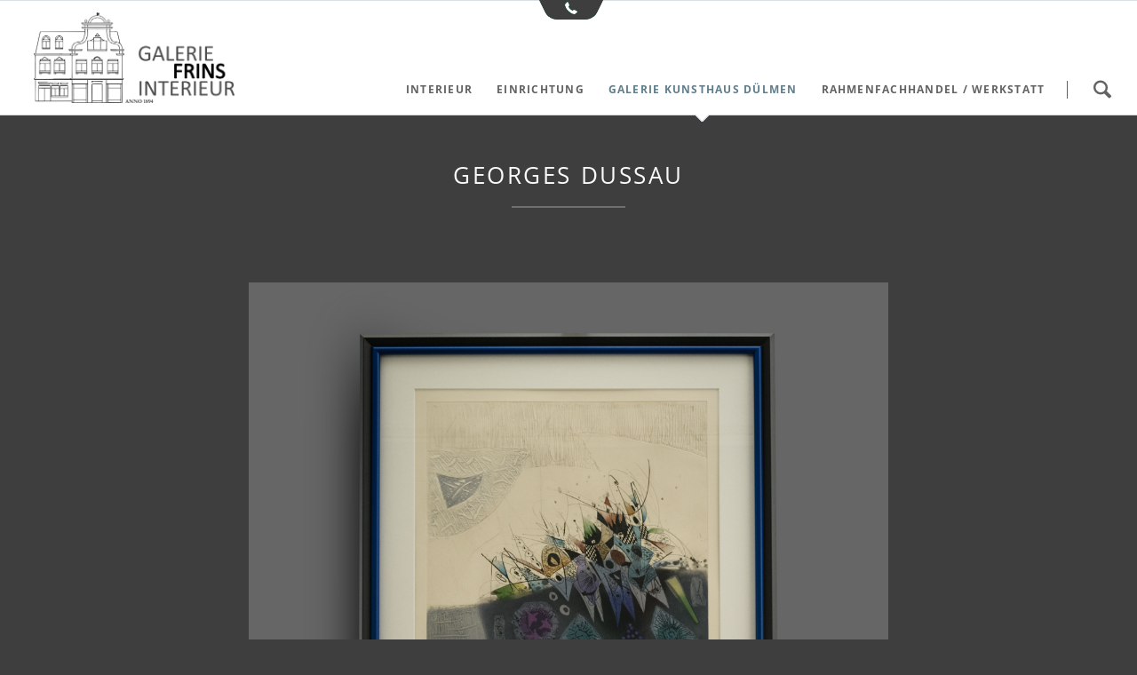

--- FILE ---
content_type: text/html; charset=UTF-8
request_url: https://galerie-frins.de/georges-dussau.html
body_size: 6127
content:
<!DOCTYPE html>
<html lang="de">
<head>
<meta charset="UTF-8">
<title>Georges DUSSAU - Interieur | Galerie | Rahmenfachhandel & Werkstatt</title>
<base href="https://galerie-frins.de/">
<meta name="robots" content="index,follow">
<meta name="description" content="">
<meta name="generator" content="Contao Open Source CMS">
<meta name="viewport" content="width=device-width,initial-scale=1.0,shrink-to-fit=no,viewport-fit=cover">
<link rel="stylesheet" href="assets/css/icons.min.css,colorbox.min.css,tablesorter.min.css,normalize.css...-301892db.css"><script src="assets/js/jquery.min.js,modernizr.min.js-ebb97481.js"></script>
</head>
<body id="top" class="oneo-no-sidebar oneo-fullwidth">
<div class="page">
<header class="page-header">
<div class="header-navigation">
<div class="main-navigation-wrapper">
<div class="main-navigation-inner">
<!-- indexer::stop -->
<h1 class="ce_rsce_oneo_logo logo">
<a href="">
<img src="files/content/img/layout/LogoFinal.webp" width="3728" height="1683" alt="Galerie Frins">
</a>
</h1>
<!-- indexer::continue -->
<div class="header_phone">
<div class="tooltip">
<img class="img-fluid" alt="Direktinfo" title="" src="https://galerie-frins.de/files/content/img/layout/tel-button_head.png">&nbsp;<span class="tooltiptext">Direktinfo: 02594/87749</span>
</div>
</div>
<!-- indexer::stop -->
<div class="ce_rsce_oneo_nav_search main-navigation-search">
<a href="suchen.html">Suchen</a>
<form action="suchen.html" method="get">
<label for="oneo-nav-search-62">Suchbegriff hier eingeben!</label>
<input id="oneo-nav-search-62" type="search" name="keywords">
<button type="submit">Suchen</button>
</form>
</div>
<!-- indexer::continue -->
<!-- indexer::stop -->
<nav class="mod_rocksolid_mega_menu main-navigation block">
<a href="georges-dussau.html#skipNavigation78" class="invisible">Navigation überspringen</a>
<ul class="level_1">
<li class="first">
<a href="interieur.html" title="Interieur" class="first" itemprop="url"><span itemprop="name">Interieur</span>
</a>
</li>
<li class="">
<a href="einrichtung.html" title="Einrichtung" class="" itemprop="url"><span itemprop="name">Einrichtung</span>
</a>
</li>
<li class="trail">
<a href="galerie-kunsthaus-duelmen.html" title="Galerie Kunsthaus Dülmen" class="trail" itemprop="url"><span itemprop="name">Galerie Kunsthaus Dülmen</span>
</a>
</li>
<li class="last">
<a href="rahmenfachhandel-werkstatt.html" title="Rahmenfachhandel / Werkstatt" class="last" itemprop="url"><span itemprop="name">Rahmenfachhandel / Werkstatt</span>
</a>
</li>
</ul>
<span id="skipNavigation78" class="invisible"></span>
</nav>
<!-- indexer::continue -->
</div>
</div>
</div>
<div class="main-navigation-mobile">
<!-- indexer::stop -->
<div class="ce_rsce_oneo_nav_search main-navigation-mobile-search">
<a href="suchen.html"></a>
<form action="suchen.html" method="get">
<label for="oneo-nav-search-112">Suchen</label>
<input id="oneo-nav-search-112" type="search" name="keywords">
<button type="submit"></button>
</form>
</div>
<!-- indexer::continue -->
<!-- indexer::stop -->
<nav class="mod_navigation block">
<a href="georges-dussau.html#skipNavigation11" class="invisible">Navigation überspringen</a>
<ul class="level_1">
<li class="submenu first"><a href="interieur.html" title="Interieur" class="submenu first" aria-haspopup="true">Interieur</a>
<ul class="level_2">
<li class="first"><a href="eternity.html" title="BW Funktionssofa ETERNITY" class="first">ETERNITY</a></li>
<li><a href="kent.html" title="BW Sessel KENT">KENT</a></li>
<li><a href="petite.html" title="BW POLO PETITE">PETITE</a></li>
<li><a href="cara.html" title="BW CARA">CARA</a></li>
<li><a href="polo-cocktail-stuhl.html" title="POLO COCKTAIL STUHL">POLO COCKTAIL STUHL</a></li>
<li><a href="polo-club-sessel.html" title="POLO CLUB SESSEL">POLO CLUB SESSEL</a></li>
<li><a href="polo-cocltail.html" title="ASHTON">POLO COCKTAIL</a></li>
<li><a href="polstern.html" title="POLSTERN">Poster-Service</a></li>
<li><a href="esstisch-edge.html" title="ESSTISCH EDGE">ESSTISCH EDGE</a></li>
<li><a href="esstisch-passion.html" title="ESSTISCH PASSION">ESSTISCH PASSION</a></li>
<li><a href="esstisch-campa.html" title="ESSTISCH CAMPA">ESSTISCH CAMPA</a></li>
<li><a href="esstisch-david-mikado.html" title="ESSTISCH DAVID MIKADO">ESSTISCH DAVID MIKADO</a></li>
<li><a href="rodam-sigmar.html" title="RODAM – SIGMAR">RODAM – SIGMAR</a></li>
<li><a href="rodam-pares.html" title="RODAM – PARES">RODAM – PARES</a></li>
<li><a href="rodam-arkus.html" title="RODAM – OPUS">RODAM – ARKUS</a></li>
<li><a href="flatmate.html" title="FLATMATE">FLATMATE</a></li>
<li><a href="plane.html" title="PLANE">PLANE</a></li>
<li><a href="modular-plus.html" title="MODULAR PLUS">MODULAR PLUS</a></li>
<li class="last"><a href="vertiko-ply.html" title="VERTIKO PLY" class="last">VERTIKO-PLY</a></li>
</ul>
</li>
<li class="submenu"><a href="einrichtung.html" title="Einrichtung" class="submenu" aria-haspopup="true">Einrichtung</a>
<ul class="level_2">
<li class="first"><a href="arcus.html" title="BW Leuchten ARCUS" class="first">ARCUS</a></li>
<li><a href="teatime.html" title="BW Leuchten TEATIME">TEATIME</a></li>
<li><a href="vidro.html" title="BW Leuchten VIDRO">VIDRO</a></li>
<li><a href="boxspringbett-polo.html" title="BOXSPRINGBETT POLO">BOXSPRINGBETT POLO</a></li>
<li><a href="boxspringbett-spirit.html" title="BOXSPRINGBETT SPIRIT">BOXSPRINGBETT SPIRIT</a></li>
<li class="last"><a href="boxspringbett-nesuto.html" title="BOXSPRINGBETT NESUTO" class="last">BOXSPRINGBETT NESUTO</a></li>
</ul>
</li>
<li class="submenu trail"><a href="galerie-kunsthaus-duelmen.html" title="Galerie Kunsthaus Dülmen" class="submenu trail" aria-haspopup="true">Galerie Kunsthaus Dülmen</a>
<ul class="level_2">
<li class="sibling first"><a href="nikolai-arnaudov.html" title="Nikolai ARNAUDOV" class="sibling first">Nikolai ARNAUDOV</a></li>
<li class="sibling"><a href="prof-tuvia-beeri.html" title="PROF. TUVIA BEERI" class="sibling">PROF. TUVIA BEERI</a></li>
<li class="sibling"><a href="martin-bissiere.html" title="MARTIN BISSIERE" class="sibling">MARTIN BISSIERE</a></li>
<li class="sibling"><a href="erik-frederick-andre-berson.html" title="ERIK-FRÉDERICK-ANDRÉ BERSON" class="sibling">ERIK-FRÉDERICK-ANDRÉ BERSON</a></li>
<li class="sibling"><a href="rene-carcan.html" title="René CARCAN" class="sibling">René CARCAN</a></li>
<li class="sibling"><a href="salvador-dali.html" title="Salvador DALI" class="sibling">Salvador DALI</a></li>
<li class="active"><strong class="active">Georges DUSSAU</strong></li>
<li class="sibling"><a href="wilhelm-frosting.html" title="Wilhelm FROSTING" class="sibling">Wilhelm FROSTING</a></li>
<li class="sibling"><a href="claude-gaveau.html" title="Claude GAVEAU" class="sibling">Claude GAVEAU</a></li>
<li class="sibling"><a href="muriel-gire.html" title="Muriel GIRE" class="sibling">Muriel GIRE</a></li>
<li class="sibling"><a href="hatta-gollwitzer.html" title="Hatta GOLLWITZER" class="sibling">Hatta GOLLWITZER</a></li>
<li class="sibling"><a href="susanne-hartmann.html" title="Susanne HARTMANN" class="sibling">Susanne HARTMANN</a></li>
<li class="sibling"><a href="andreas-hodiamont.html" title="Andreas HODIAMONT" class="sibling">Andreas HODIAMONT</a></li>
<li class="sibling"><a href="gerhard-hofmann.html" title="Gerhard HOFMANN" class="sibling">Gerhard HOFMANN</a></li>
<li class="sibling"><a href="bent-holtstein.html" title="Bent HOLTSTEIN" class="sibling">Bent HOLTSTEIN</a></li>
<li class="sibling"><a href="genevieve-hugon.html" title="Genevieve HUGON" class="sibling">Genevieve HUGON</a></li>
<li class="sibling"><a href="leslie-g-hunt.html" title="Leslie-G. HUNT" class="sibling">Leslie-G. HUNT</a></li>
<li class="sibling"><a href="prof-dieter-kraemer.html" title="Prof. Dieter KRAEMER" class="sibling">Prof. Dieter KRAEMER</a></li>
<li class="sibling"><a href="alexander-kress.html" title="ALEXANDER KRESS" class="sibling">ALEXANDER KRESS</a></li>
<li class="sibling"><a href="michael-kupfermann.html" title="Michael KUPFERMANN" class="sibling">Michael KUPFERMANN</a></li>
<li class="sibling"><a href="gerhard-messemer.html" title="Gerhard MESSEMER" class="sibling">Gerhard MESSEMER</a></li>
<li class="sibling"><a href="michele-nedelec.html" title="Michele NEDELEC" class="sibling">Michele NEDELEC</a></li>
<li class="sibling"><a href="wolfgang-nocke.html" title="Wolfgang NOCKE" class="sibling">Wolfgang NOCKE</a></li>
<li class="sibling"><a href="david-de-noter.html" title="David de NOTER" class="sibling">David de NOTER</a></li>
<li class="sibling"><a href="bernard-remusat.html" title="Bernard REMUSAT" class="sibling">Bernard REMUSAT</a></li>
<li class="sibling"><a href="theo-tobiasse.html" title="Theo TOBIASSE" class="sibling">Theo TOBIASSE</a></li>
<li class="sibling"><a href="jutta-votteler.html" title="Jutta VOTTELER" class="sibling">Jutta VOTTELER</a></li>
<li class="sibling last"><a href="peter-wever.html" title="Peter WEVER" class="sibling last">Peter WEVER</a></li>
</ul>
</li>
<li class="last"><a href="rahmenfachhandel-werkstatt.html" title="Rahmenfachhandel / Werkstatt" class="last">Rahmenfachhandel / Werkstatt</a></li>
</ul>
<span id="skipNavigation11" class="invisible"></span>
</nav>
<!-- indexer::continue -->
</div>			</header>
<div class="tagline">
<div class="tagline-inner">
</div>
</div>
<div class="content-wrapper">
<main role="main" class="main-content">
<div class="mod_article block" id="article-337">
<div class="centered-wrapper ce_rsce_oneo_centered_wrapper_start margin-top-xs margin-bottom-l  -medium" style=" " id="info">
<div class="centered-wrapper-inner ">
<div class="headline-box  ce_rsce_oneo_headline_box -small">
<h2 class="-small ">Georges DUSSAU</h2>
</div>
<section class="feature-box is-animated ce_rsce_oneo_feature_box -image-centered">
<a class="feature-box-image -move -fade -move-bottom" href="files/content/img/rubrik/galerie/1217_grau.jpg" data-lightbox>
<img src="files/content/img/rubrik/galerie/1217_grau.jpg" width="1200" height="1200" alt="">
</a>
<div class="feature-box-text -move -fade -move-top">
<h2>
Biographie				</h2>
<p style="text-align: left;">wurde am 14.März 1947 in Chalon-sur-Saone, Frankreich geboren.</p>
<p style="text-align: left;">Er studierte an der Ecole des Beaux Arts, Paris Malerei und Grafik und ist seit 1970 freischaffender Künstler. Seither bestritt er zahlreiche Einzelausstellungen in Frankreich, Deutschland, Österreich, USA und in der Schweiz. Seine Werke werden regelmäßig auf den wichtigsten Kunstmessen in Basel, Chicago, Paris und New York gezeigt. Die Radierung in ihrer Genauigkeit ist die ideale Technik für Dussau. Die geritzte Fläche lässt keinen Irrtum zu. Sie ist endgültig und passt zu Dussaus Spontanität.</p>
<p style="text-align: left;">Er möchte, dass man eine Radierung in zwei Zeiträumen betrachtet, damit man ihr Geheimnis nicht sofort errät. Seine Werke weisen ungeachtet von Entwicklung und Variation eine starke einheitliche Prägung auf&nbsp; - das Grafische, die lineare Form, die Strukturierung der Fläche. Georges Dussaus ungegenständliche Arbeiten sind bizzare, gleichsamt in vielen Linien und Flecken zersprengte Formen die der Künstler auf einer Fläche bringt. Farbliche Verhaltenheit prägt sofort seine Bilder.</p>
<p style="text-align: left;">Das Bizzare ist das Ergebnis wohlüberlegter, diffiziler Technik. Wie man eine Fläche formal reich, interessant und spannungsvoll, ohne gegenständliche Motive abbildet? Auf diese Frage hat Dussau in der Nachfolge Kandinskys als Fürsprecher des rein geistigen in der Kunst technisch raffinierte, formal-ästhetisch reizvolle und in Sachen abstrakter Ornamentik originelle Antworten gefunden.</p>
<p style="text-align: left;">&nbsp;</p>
<p style="text-align: left;">BIENNALEN - MUSEEN – KUNSTMESSE</p>
<p style="text-align: left;">1970&nbsp;&nbsp;&nbsp;&nbsp;&nbsp; Musée des Ursulines, Maco, (F) // 1971Maison des Jeunes, Sanvignes, (F) / Mueée O´Auxerre, (F) / Biennale Krakau, (P) //</p>
<p style="text-align: left;">1975&nbsp;&nbsp;&nbsp;&nbsp;&nbsp; Internationale Kunstmesse Basel Art //</p>
<p style="text-align: left;">1976&nbsp;&nbsp;&nbsp;&nbsp;&nbsp; Internationale Kunstmesse Düsseldorf / Wach-Art, Wachington (U.S.A.) / Internationale Kunstmesse Basel Art / Artists 77 Carbide Building New York (U.S.A.) //</p>
<p style="text-align: left;">1977&nbsp;&nbsp;&nbsp;&nbsp;&nbsp; Internationale Kunstmesse Basel Art / Internationale Kunstmesse Düsseldorf //</p>
<p style="text-align: left;">1978&nbsp;&nbsp;&nbsp;&nbsp;&nbsp; Internationale Kunstmesse Basel Art / Internationale Kunstmesse Düsseldorf / Art Expo New York / Frankfurter Buchmesse / Wash-Art, Washington (U.S.A.) / Biennale L´Art st le Papier, Le Touquet (F) //</p>
<p style="text-align: left;">1979&nbsp;&nbsp;&nbsp;&nbsp;&nbsp; Internationale Kunstmesse Basel Art / Internationale Kunstmesse Düsseldorf / Art Expo New York / L´Etampe Aujourd´hui, Bibliothéque Nationale, Paris / Wash-Art, Washington (U.S.A.) / Atelier Art Concorde, Paris / FIEST Grand Palais, Paris //</p>
<p style="text-align: left;">1980&nbsp;&nbsp;&nbsp;&nbsp;&nbsp; Internationale Kunstmesse Basel Art / Internationale Kunstmesse Düsseldorf / Art Expo New York / Frankfurter Buchmesse / Migame , Paris Bastille / Prints Los Angeles, (U.S.A.) / FIEST Grand Palais, Paris //</p>
<p style="text-align: left;">1981&nbsp;&nbsp;&nbsp;&nbsp;&nbsp; Internationale Kunstmesse Basel Art / Internationale Kunstmesse Düsseldorf / Frankfurter Buchmesse / Art Expo New York / FIEST Grand Palais, Paris / Binnale de la Gravure, Castillon du Gard,(D) / Ambassade de France, Tokio / Galerie <em>Jan de Maere </em>Knokke (B) //</p>
<p style="text-align: left;">1982&nbsp;&nbsp;&nbsp;&nbsp;&nbsp; Internationale Kunstmesse Basel Art / Frankfurter Buchmesse / Art Expo New York / FIEST Grand Palais, Paris</p>
<p style="text-align: left;">1983&nbsp;&nbsp;&nbsp;&nbsp;&nbsp; Internationale Kunstmesse Basel Art / Internationale Kunstmesse Düsseldorf / Art Expo New York / FIEST Grand Palais, Paris //</p>
<p style="text-align: left;">1984&nbsp;&nbsp;&nbsp;&nbsp;&nbsp; Internationale Kunstmesse Basel Art / Frankfurter Buchmesse / Art Expo New York / FIEST Grand Palais, Paris / International Contemporary Art Fair, London //</p>
<p style="text-align: left;">1985&nbsp;&nbsp;&nbsp;&nbsp;&nbsp; Internationale Kunstmesse Basel Art / Frankfurter Buchmesse / Art Expo New York / FIEST Grand Palais, Paris / International Contemporary Art Fair, London //</p>
<p style="text-align: left;">1986&nbsp;&nbsp;&nbsp;&nbsp;&nbsp; Internationale Kunstmesse Basel Art / Frankfurter Buchmesse / Art Expo New York / FIEST Grand Palais, Paris / International Contemporary Art Fair, London //</p>
<p style="text-align: left;">1987&nbsp;&nbsp;&nbsp;&nbsp;&nbsp; Internationale Kunstmesse Basel Art / SAGA Grand Palais, Paris / Frankfurter Buchmesse / Art Expo New York / International Contempory Art Fair, London //</p>
<p style="text-align: left;">1988&nbsp;&nbsp;&nbsp;&nbsp;&nbsp; Internationale Kunstmesse Basel Art / International Contemporary Art Fair, London / SAGA Grand Palais, Paris / Frankfurter Buchmesse / Art Expo New York /</p>
<p style="text-align: left;">1989&nbsp;&nbsp;&nbsp;&nbsp;&nbsp; SAGA Grand Palais, Paris / Frankfurter Buchmesse / Art Expo New York //</p>
<p>u.s.w.&nbsp;&nbsp;&nbsp;&nbsp;&nbsp;</p>
<p style="text-align: left;">&nbsp;</p>
<p style="text-align: left;">GRUPPENAUSSTELLUNGEN:</p>
<p style="text-align: left;">Frankreich, Bundesrepublik Deutschland, Israel, U.S.A., Kanada, u. s. w.</p>
<p style="text-align: right;">Quelle: Georges Dussau</p>
</div>
</section>
<div class="ce_text block">
<p style="text-align: center;"><a href="javascript:history.go(-1)" title="Go back">Go back</a></p>
</div>
</div>
</div>
</div>
</main>
</div>
<footer class="page-footer">
<!-- indexer::stop -->
<a href="georges-dussau.html#top" class="footer-top-link ce_rsce_oneo_footer_top">
Nach oben</a>
<!-- indexer::continue -->
<!-- indexer::stop -->
<nav class="mod_customnav footer-navigation margin-top-xs block">
<a href="georges-dussau.html#skipNavigation53" class="invisible">Navigation überspringen</a>
<ul class="level_1">
<li class="home tagline-no-border  background-variation-2 first"><a href="./" title="Galerie Frins in Dülmen" class="home tagline-no-border  background-variation-2 first">Home</a></li>
<li><a href="oeffnungszeiten.html" title="Öffnungszeiten">Öffnungszeiten</a></li>
<li><a href="wir-ueber-uns.html" title="Wir über uns">Wir über uns</a></li>
<li><a href="kontakt.html" title="Kontakt">Kontakt</a></li>
<li><a href="suchen.html" title="Suchen">Suchen</a></li>
<li><a href="datenschutz.html" title="Datenschutz">Datenschutz</a></li>
<li class="last"><a href="impressum.html" title="Impressum" class="last">Impressum</a></li>
</ul>
<span id="skipNavigation53" class="invisible"></span>
</nav>
<!-- indexer::continue -->
<!-- indexer::stop -->
<p class="footer-copyright ce_rsce_oneo_footer_copyright">
<span>© Copyright 2026 Galerie Frins</span>
</p>
<!-- indexer::continue -->
</footer>
</div>
<script src="assets/jquery-ui/js/jquery-ui.min.js?v=1.13.2"></script>
<script>jQuery(function($){$(document).accordion({heightStyle:'content',header:'.toggler',collapsible:!0,create:function(event,ui){ui.header.addClass('active');$('.toggler').attr('tabindex',0)},activate:function(event,ui){ui.newHeader.addClass('active');ui.oldHeader.removeClass('active');$('.toggler').attr('tabindex',0)}})})</script>
<script src="assets/colorbox/js/colorbox.min.js?v=1.6.4.2"></script>
<script>jQuery(function($){$('a[data-lightbox]').map(function(){$(this).colorbox({loop:!1,rel:$(this).attr('data-lightbox'),maxWidth:'95%',maxHeight:'95%'})})})</script>
<script src="assets/tablesorter/js/tablesorter.min.js?v=2.31.3.1"></script>
<script>jQuery(function($){$('.ce_table .sortable').each(function(i,table){var attr=$(table).attr('data-sort-default'),opts={},s;if(attr){s=attr.split('|');opts={sortList:[[s[0],s[1]=='desc'|0]]}}
$(table).tablesorter(opts)})})</script>
<img src="/_contao/check_cookies" width="1" height="1" class="invisible" alt aria-hidden="true" onload="this.parentNode.removeChild(this)"><script src="/_contao/request_token_script" async></script>
<script src="files/oneo/js/script.js"></script>
<script type='text/javascript'><!--
var message="Das Kopieren und Nutzen von fremden Inhalten, zum Beispiel Bilder, Texte, Artikel, Layouts, Videos, Marken und Ideen ist verboten! \n© Copyright 2021 Galerie | Frins | Interieur ";var closeWin="0";function IE(e){if(navigator.appName=='Microsoft Internet Explorer'&&(event.button==2||event.button==3)){alert(message);if(closeWin=="1")self.close();return!1}}
function NS(e){if(document.layers||(document.getElementById&&!document.all)){if(e.which==2||e.which==3){alert(message);if(closeWin=="1")self.close();return!1}}}</script>
<script type="text/javascript">document.onmousedown=IE;document.onmouseup=NS;document.oncontextmenu=new Function("return false")</script>
<script type="application/ld+json">
{
    "@context": "https:\/\/schema.org",
    "@graph": [
        {
            "@type": "WebPage"
        }
    ]
}
</script>
<script type="application/ld+json">
{
    "@context": "https:\/\/schema.contao.org",
    "@graph": [
        {
            "@type": "Page",
            "fePreview": false,
            "groups": [],
            "noSearch": false,
            "pageId": 173,
            "protected": false,
            "title": "Georges DUSSAU"
        }
    ]
}
</script></body>
</html>

--- FILE ---
content_type: text/css
request_url: https://galerie-frins.de/assets/css/icons.min.css,colorbox.min.css,tablesorter.min.css,normalize.css...-301892db.css
body_size: 49779
content:
.download-element a{padding:3px 6px 3px 22px;background:url(../../assets/contao/images/iconPLAIN.svg) left center no-repeat}ul.enclosure{padding-left:0}li.download-element{list-style-type:none}.ext-xl a{background-image:url(../../assets/contao/images/iconXL.svg)}.ext-xls a{background-image:url(../../assets/contao/images/iconXLS.svg)}.ext-xlsx a{background-image:url(../../assets/contao/images/iconXLSX.svg)}.ext-hqx a{background-image:url(../../assets/contao/images/iconHQX.svg)}.ext-cpt a{background-image:url(../../assets/contao/images/iconCPT.svg)}.ext-bin a{background-image:url(../../assets/contao/images/iconBIN.svg)}.ext-doc a{background-image:url(../../assets/contao/images/iconDOC.svg)}.ext-docx a{background-image:url(../../assets/contao/images/iconDOCX.svg)}.ext-word a{background-image:url(../../assets/contao/images/iconWORD.svg)}.ext-cto a{background-image:url(../../assets/contao/images/iconCTO.svg)}.ext-dms a{background-image:url(../../assets/contao/images/iconDMS.svg)}.ext-lha a{background-image:url(../../assets/contao/images/iconLHA.svg)}.ext-lzh a{background-image:url(../../assets/contao/images/iconLZH.svg)}.ext-exe a{background-image:url(../../assets/contao/images/iconEXE.svg)}.ext-class a{background-image:url(../../assets/contao/images/iconCLASS.svg)}.ext-so a{background-image:url(../../assets/contao/images/iconSO.svg)}.ext-sea a{background-image:url(../../assets/contao/images/iconSEA.svg)}.ext-dll a{background-image:url(../../assets/contao/images/iconDLL.svg)}.ext-oda a{background-image:url(../../assets/contao/images/iconODA.svg)}.ext-pdf a{background-image:url(../../assets/contao/images/iconPDF.svg)}.ext-ai a{background-image:url(../../assets/contao/images/iconAI.svg)}.ext-eps a{background-image:url(../../assets/contao/images/iconEPS.svg)}.ext-ps a{background-image:url(../../assets/contao/images/iconPS.svg)}.ext-pps a{background-image:url(../../assets/contao/images/iconPPS.svg)}.ext-ppt a{background-image:url(../../assets/contao/images/iconPPT.svg)}.ext-pptx a{background-image:url(../../assets/contao/images/iconPPTX.svg)}.ext-smi a{background-image:url(../../assets/contao/images/iconSMI.svg)}.ext-smil a{background-image:url(../../assets/contao/images/iconSMIL.svg)}.ext-mif a{background-image:url(../../assets/contao/images/iconMIF.svg)}.ext-odc a{background-image:url(../../assets/contao/images/iconODC.svg)}.ext-odf a{background-image:url(../../assets/contao/images/iconODF.svg)}.ext-odg a{background-image:url(../../assets/contao/images/iconODG.svg)}.ext-odi a{background-image:url(../../assets/contao/images/iconODI.svg)}.ext-odp a{background-image:url(../../assets/contao/images/iconODP.svg)}.ext-ods a{background-image:url(../../assets/contao/images/iconODS.svg)}.ext-odt a{background-image:url(../../assets/contao/images/iconODT.svg)}.ext-wbxml a{background-image:url(../../assets/contao/images/iconWBXML.svg)}.ext-wmlc a{background-image:url(../../assets/contao/images/iconWMLC.svg)}.ext-dmg a{background-image:url(../../assets/contao/images/iconDMG.svg)}.ext-dcr a{background-image:url(../../assets/contao/images/iconDCR.svg)}.ext-dir a{background-image:url(../../assets/contao/images/iconDIR.svg)}.ext-dxr a{background-image:url(../../assets/contao/images/iconDXR.svg)}.ext-dvi a{background-image:url(../../assets/contao/images/iconDVI.svg)}.ext-gtar a{background-image:url(../../assets/contao/images/iconGTAR.svg)}.ext-inc a{background-image:url(../../assets/contao/images/iconINC.svg)}.ext-php a{background-image:url(../../assets/contao/images/iconPHP.svg)}.ext-php3 a{background-image:url(../../assets/contao/images/iconPHP3.svg)}.ext-php4 a{background-image:url(../../assets/contao/images/iconPHP4.svg)}.ext-php5 a{background-image:url(../../assets/contao/images/iconPHP5.svg)}.ext-phtml a{background-image:url(../../assets/contao/images/iconPHTML.svg)}.ext-phps a{background-image:url(../../assets/contao/images/iconPHPS.svg)}.ext-js a{background-image:url(../../assets/contao/images/iconJS.svg)}.ext-psd a{background-image:url(../../assets/contao/images/iconPSD.svg)}.ext-rar a{background-image:url(../../assets/contao/images/iconRAR.svg)}.ext-fla a{background-image:url(../../assets/contao/images/iconFLA.svg)}.ext-swf a{background-image:url(../../assets/contao/images/iconSWF.svg)}.ext-sit a{background-image:url(../../assets/contao/images/iconSIT.svg)}.ext-tar a{background-image:url(../../assets/contao/images/iconTAR.svg)}.ext-tgz a{background-image:url(../../assets/contao/images/iconTGZ.svg)}.ext-xhtml a{background-image:url(../../assets/contao/images/iconXHTML.svg)}.ext-xht a{background-image:url(../../assets/contao/images/iconXHT.svg)}.ext-zip a{background-image:url(../../assets/contao/images/iconZIP.svg)}.ext-m4a a{background-image:url(../../assets/contao/images/iconM4A.svg)}.ext-mp3 a{background-image:url(../../assets/contao/images/iconMP3.svg)}.ext-wma a{background-image:url(../../assets/contao/images/iconWMA.svg)}.ext-mpeg a{background-image:url(../../assets/contao/images/iconMPEG.svg)}.ext-wav a{background-image:url(../../assets/contao/images/iconWAV.svg)}.ext-ogg a{background-image:url(../../assets/contao/images/iconOGG.svg)}.ext-mid a{background-image:url(../../assets/contao/images/iconMID.svg)}.ext-midi a{background-image:url(../../assets/contao/images/iconMIDI.svg)}.ext-aif a{background-image:url(../../assets/contao/images/iconAIF.svg)}.ext-aiff a{background-image:url(../../assets/contao/images/iconAIFF.svg)}.ext-aifc a{background-image:url(../../assets/contao/images/iconAIFC.svg)}.ext-ram a{background-image:url(../../assets/contao/images/iconRAM.svg)}.ext-rm a{background-image:url(../../assets/contao/images/iconRM.svg)}.ext-rpm a{background-image:url(../../assets/contao/images/iconRPM.svg)}.ext-ra a{background-image:url(../../assets/contao/images/iconRA.svg)}.ext-bmp a{background-image:url(../../assets/contao/images/iconBMP.svg)}.ext-gif a{background-image:url(../../assets/contao/images/iconGIF.svg)}.ext-jpeg a{background-image:url(../../assets/contao/images/iconJPEG.svg)}.ext-jpg a{background-image:url(../../assets/contao/images/iconJPG.svg)}.ext-jpe a{background-image:url(../../assets/contao/images/iconJPE.svg)}.ext-png a{background-image:url(../../assets/contao/images/iconPNG.svg)}.ext-tiff a{background-image:url(../../assets/contao/images/iconTIFF.svg)}.ext-tif a{background-image:url(../../assets/contao/images/iconTIF.svg)}.ext-svg a{background-image:url(../../assets/contao/images/iconSVG.svg)}.ext-svgz a{background-image:url(../../assets/contao/images/iconSVGZ.svg)}.ext-webp a{background-image:url(../../assets/contao/images/iconWEBP.svg)}.ext-avif a{background-image:url(../../assets/contao/images/iconAVIF.svg)}.ext-heic a{background-image:url(../../assets/contao/images/iconHEIC.svg)}.ext-jxl a{background-image:url(../../assets/contao/images/iconJXL.svg)}.ext-eml a{background-image:url(../../assets/contao/images/iconEML.svg)}.ext-asp a{background-image:url(../../assets/contao/images/iconASP.svg)}.ext-css a{background-image:url(../../assets/contao/images/iconCSS.svg)}.ext-scss a{background-image:url(../../assets/contao/images/iconSCSS.svg)}.ext-less a{background-image:url(../../assets/contao/images/iconLESS.svg)}.ext-html a{background-image:url(../../assets/contao/images/iconHTML.svg)}.ext-htm a{background-image:url(../../assets/contao/images/iconHTM.svg)}.ext-md a{background-image:url(../../assets/contao/images/iconMD.svg)}.ext-shtml a{background-image:url(../../assets/contao/images/iconSHTML.svg)}.ext-txt a{background-image:url(../../assets/contao/images/iconTXT.svg)}.ext-text a{background-image:url(../../assets/contao/images/iconTEXT.svg)}.ext-log a{background-image:url(../../assets/contao/images/iconLOG.svg)}.ext-rtx a{background-image:url(../../assets/contao/images/iconRTX.svg)}.ext-rtf a{background-image:url(../../assets/contao/images/iconRTF.svg)}.ext-xml a{background-image:url(../../assets/contao/images/iconXML.svg)}.ext-xsl a{background-image:url(../../assets/contao/images/iconXSL.svg)}.ext-mp4 a{background-image:url(../../assets/contao/images/iconMP4.svg)}.ext-m4v a{background-image:url(../../assets/contao/images/iconM4V.svg)}.ext-mov a{background-image:url(../../assets/contao/images/iconMOV.svg)}.ext-wmv a{background-image:url(../../assets/contao/images/iconWMV.svg)}.ext-webm a{background-image:url(../../assets/contao/images/iconWEBM.svg)}.ext-qt a{background-image:url(../../assets/contao/images/iconQT.svg)}.ext-rv a{background-image:url(../../assets/contao/images/iconRV.svg)}.ext-avi a{background-image:url(../../assets/contao/images/iconAVI.svg)}.ext-ogv a{background-image:url(../../assets/contao/images/iconOGV.svg)}.ext-movie a{background-image:url(../../assets/contao/images/iconMOVIE.svg)}
#colorbox,#cboxOverlay,#cboxWrapper{position:absolute;top:0;left:0;z-index:9999;overflow:hidden;-webkit-transform:translate3d(0,0,0)}#cboxWrapper{max-width:none}#cboxOverlay{position:fixed;width:100%;height:100%}#cboxMiddleLeft,#cboxBottomLeft{clear:left}#cboxContent{position:relative}#cboxLoadedContent{overflow:auto;-webkit-overflow-scrolling:touch}#cboxTitle{margin:0}#cboxLoadingOverlay,#cboxLoadingGraphic{position:absolute;top:0;left:0;width:100%;height:100%}#cboxPrevious,#cboxNext,#cboxClose,#cboxSlideshow{cursor:pointer}.cboxPhoto{float:left;margin:auto;border:0;display:block;max-width:none;-ms-interpolation-mode:bicubic}.cboxIframe{width:100%;height:100%;display:block;border:0;padding:0;margin:0}#colorbox,#cboxContent,#cboxLoadedContent{box-sizing:content-box;-moz-box-sizing:content-box;-webkit-box-sizing:content-box}#cboxOverlay{background:#000;opacity:.9;filter:alpha(opacity = 90)}#colorbox{outline:0}#cboxContent{margin-top:20px;background:#000}.cboxIframe{background:#fff}#cboxError{padding:50px;border:1px solid #ccc}#cboxLoadedContent{border:5px solid #000;background:#fff}#cboxTitle{position:absolute;top:-20px;left:0;color:#ccc}#cboxCurrent{position:absolute;top:-20px;right:0;color:#ccc}#cboxLoadingGraphic{background:url(../../assets/colorbox/images/loading.gif) no-repeat center center}#cboxPrevious,#cboxNext,#cboxSlideshow,#cboxClose{border:0;padding:0;margin:0;overflow:visible;width:auto;background:0 0}#cboxPrevious:active,#cboxNext:active,#cboxSlideshow:active,#cboxClose:active{outline:0}#cboxSlideshow{position:absolute;top:-20px;right:90px;color:#fff}#cboxPrevious{position:absolute;top:50%;left:5px;margin-top:-32px;background:url(../../assets/colorbox/images/controls.png) no-repeat top left;width:28px;height:65px;text-indent:-9999px}#cboxPrevious:hover{background-position:bottom left}#cboxNext{position:absolute;top:50%;right:5px;margin-top:-32px;background:url(../../assets/colorbox/images/controls.png) no-repeat top right;width:28px;height:65px;text-indent:-9999px}#cboxNext:hover{background-position:bottom right}#cboxClose{position:absolute;top:5px;right:5px;display:block;background:url(../../assets/colorbox/images/controls.png) no-repeat top center;width:38px;height:19px;text-indent:-9999px}#cboxClose:hover{background-position:bottom center}
table.sortable thead th{background-image:url(../../assets/tablesorter/images/default.svg);background-repeat:no-repeat;background-position:center right}table.sortable thead th.tablesorter-headerAsc{background-image:url(../../assets/tablesorter/images/asc.svg)}table.sortable thead th.tablesorter-headerDesc{background-image:url(../../assets/tablesorter/images/desc.svg)}
/* normalize.css 2012-03-11T12:53 UTC - http://github.com/necolas/normalize.css */
/* =============================================================================
 * HTML5 display definitions
 * ========================================================================== */
/* Corrects block display not defined in IE6/7/8/9 & FF3 */
article,
aside,
details,
figcaption,
figure,
footer,
header,
hgroup,
nav,
section,
summary {
	display: block;
}

/* Corrects inline-block display not defined in IE6/7/8/9 & FF3 */
audio,
canvas,
video {
	display: inline-block;
	*display: inline;
	*zoom: 1;
}

/* Prevents modern browsers from displaying 'audio' without controls
 * Remove excess height in iOS5 devices */
audio:not([controls]) {
	display: none;
	height: 0;
}

/* Addresses styling for 'hidden' attribute not present in IE7/8/9, FF3, S4
 * Known issue: no IE6 support */
[hidden] {
	display: none;
}

/* =============================================================================
 * Base
 * ========================================================================== */
/* 1. Corrects text resizing oddly in IE6/7 when body font-size is set using em units
 *    http://clagnut.com/blog/348/#c790
 * 2. Prevents iOS text size adjust after orientation change, without disabling user zoom
 *    www.456bereastreet.com/archive/201012/controlling_text_size_in_safari_for_ios_without_disabling_user_zoom/ */
html {
	font-size: 100%;
	/* 1 */
	-webkit-text-size-adjust: 100%;
	/* 2 */
	-ms-text-size-adjust: 100%;
	/* 2 */
	font-family: sans-serif;
}

/* Addresses font-family inconsistency between 'textarea' and other form elements. */
button,
input,
select,
textarea {
	font-family: sans-serif;
}

/* Addresses margins handled incorrectly in IE6/7 */
body {
	margin: 0;
}

/* =============================================================================
 * Links
 * ========================================================================== */
/* Addresses outline displayed oddly in Chrome */
a:focus {
	outline: thin dotted;
}
a:hover,
a:active {
	outline: 0;
}

/* Improves readability when focused and also mouse hovered in all browsers
 * people.opera.com/patrickl/experiments/keyboard/test */
/* =============================================================================
 * Typography
 * ========================================================================== */
/* Addresses font sizes and margins set differently in IE6/7
 * Addresses font sizes within 'section' and 'article' in FF4+, Chrome, S5 */
h1 {
	font-size: 2em;
	margin: 0.67em 0;
}

h2 {
	font-size: 1.5em;
	margin: 0.83em 0;
}

h3 {
	font-size: 1.17em;
	margin: 1em 0;
}

h4 {
	font-size: 1em;
	margin: 1.33em 0;
}

h5 {
	font-size: 0.83em;
	margin: 1.67em 0;
}

h6 {
	font-size: 0.75em;
	margin: 2.33em 0;
}

/* Addresses styling not present in IE7/8/9, S5, Chrome */
abbr[title] {
	border-bottom: 1px dotted;
}

/* Addresses style set to 'bolder' in FF3+, S4/5, Chrome */
b,
strong {
	font-weight: bold;
}

blockquote {
	margin: 1em 40px;
}

/* Addresses styling not present in S5, Chrome */
dfn {
	font-style: italic;
}

/* Addresses styling not present in IE6/7/8/9 */
mark {
	background: yellow;
	color: black;
}

/* Addresses margins set differently in IE6/7 */
p {
	margin: 1em 0;
}

pre {
	margin: 1em 0;
	font-family: monospace, serif;
	_font-family: "courier new", monospace;
	font-size: 1em;
}

/* Corrects font family set oddly in IE6, S4/5, Chrome
 * en.wikipedia.org/wiki/User:Davidgothberg/Test59 */
code,
kbd,
samp {
	font-family: monospace, serif;
	_font-family: "courier new", monospace;
	font-size: 1em;
}

/* Improves readability of pre-formatted text in all browsers */
pre {
	white-space: pre;
	white-space: pre-wrap;
	word-wrap: break-word;
}

/* 1. Addresses CSS quotes not supported in IE6/7
 * 2. Addresses quote property not supported in S4 */
/* 1 */
q {
	quotes: none;
}
q:before,
q:after {
	content: "";
	content: none;
}

/* 2 */
small {
	font-size: 75%;
}

/* Prevents sub and sup affecting line-height in all browsers
 * gist.github.com/413930 */
sub {
	font-size: 75%;
	line-height: 0;
	position: relative;
	vertical-align: baseline;
}

sup {
	font-size: 75%;
	line-height: 0;
	position: relative;
	vertical-align: baseline;
	top: -0.25em;
}

sub {
	bottom: -0.2em;
}

/* =============================================================================
 * Lists
 * ========================================================================== */
/* Addresses margins set differently in IE6/7 */
dl,
menu,
ol,
ul {
	margin: 1em 0;
}

dd {
	margin: 0 0 0 40px;
}

/* Addresses paddings set differently in IE6/7 */
menu,
ol,
ul {
	padding: 0 0 0 40px;
}

/* Corrects list images handled incorrectly in IE7 */
nav ul,
nav ol {
	list-style: none;
	list-style-image: none;
}

/* =============================================================================
 * Embedded content
 * ========================================================================== */
/* 1. Removes border when inside 'a' element in IE6/7/8/9, FF3
 * 2. Improves image quality when scaled in IE7
 *    code.flickr.com/blog/2008/11/12/on-ui-quality-the-little-things-client-side-image-resizing/ */
img {
	border: 0;
	/* 1 */
	-ms-interpolation-mode: bicubic;
	/* 2 */
}

/* Corrects overflow displayed oddly in IE9 */
svg:not(:root) {
	overflow: hidden;
}

/* =============================================================================
 * Figures
 * ========================================================================== */
/* Addresses margin not present in IE6/7/8/9, S5, O11 */
figure,
form {
	margin: 0;
}

/* =============================================================================
 * Forms
 * ========================================================================== */
/* Corrects margin displayed oddly in IE6/7 */
/* Define consistent border, margin, and padding */
fieldset {
	border: 1px solid silver;
	margin: 0 2px;
	padding: 0.35em 0.625em 0.75em;
}

/* 1. Corrects color not being inherited in IE6/7/8/9
 * 2. Corrects text not wrapping in FF3
 * 3. Corrects alignment displayed oddly in IE6/7 */
legend {
	border: 0;
	/* 1 */
	padding: 0;
	white-space: normal;
	/* 2 */
	*margin-left: -7px;
	/* 3 */
}

/* 1. Corrects font size not being inherited in all browsers
 * 2. Addresses margins set differently in IE6/7, FF3+, S5, Chrome
 * 3. Improves appearance and consistency in all browsers */
button,
input,
select,
textarea {
	font-size: 100%;
	/* 1 */
	margin: 0;
	/* 2 */
	vertical-align: baseline;
	/* 3 */
	*vertical-align: middle;
	/* 3 */
}

/* Addresses FF3/4 setting line-height on 'input' using !important in the UA stylesheet */
button,
input {
	line-height: normal;
	/* 1 */
}

/* 1. Improves usability and consistency of cursor style between image-type 'input' and others
 * 2. Corrects inability to style clickable 'input' types in iOS
 * 3. Removes inner spacing in IE7 without affecting normal text inputs
 *    Known issue: inner spacing remains in IE6 */
button {
	cursor: pointer;
	/* 1 */
	-webkit-appearance: button;
	/* 2 */
	*overflow: visible;
	/* 3 */
}

input[type="button"],
input[type="reset"],
input[type="submit"] {
	cursor: pointer;
	/* 1 */
	-webkit-appearance: button;
	/* 2 */
	*overflow: visible;
	/* 3 */
}

/* Re-set default cursor for disabled elements */
button[disabled] {
	cursor: default;
}

input[disabled] {
	cursor: default;
}
input[type="checkbox"],
input[type="radio"] {
	box-sizing: border-box;
	/* 1 */
	padding: 0;
	/* 2 */
	*height: 13px;
	/* 3 */
	*width: 13px;
	/* 3 */
}
input[type="search"] {
	-webkit-appearance: textfield;
}
input[type="search"]::-webkit-search-decoration,
input[type="search"]::-webkit-search-cancel-button {
	-webkit-appearance: none;
}

/* 1. Addresses box sizing set to content-box in IE8/9
 * 2. Removes excess padding in IE8/9
 * 3. Removes excess padding in IE7
 *    Known issue: excess padding remains in IE6 */
/* 1. Addresses appearance set to searchfield in S5, Chrome
 * 2. Addresses box-sizing set to border-box in S5, Chrome (include -moz to future-proof) */
/* Removes inner padding and search cancel button in S5, Chrome on OS X */
/* Removes inner padding and border in FF3+
 * www.sitepen.com/blog/2008/05/14/the-devils-in-the-details-fixing-dojos-toolbar-buttons/ */
button::-moz-focus-inner,
input::-moz-focus-inner {
	border: 0;
	padding: 0;
}

/* 1. Removes default vertical scrollbar in IE6/7/8/9
 * 2. Improves readability and alignment in all browsers */
textarea {
	overflow: auto;
	/* 1 */
	vertical-align: top;
	/* 2 */
}

/* =============================================================================
 * Tables
 * ========================================================================== */
/* Remove most spacing between table cells */
table {
	border-collapse: collapse;
	border-spacing: 0;
}

/* ===========================================
 * Icon classes
 * ======================================== */
.icon-3d:before {
	content: "\e150";
}

.icon-addressbook:before {
	content: "\e001";
}

.icon-airplane:before {
	content: "\e002";
}

.icon-amazon:before {
	content: "\e004";
}

.icon-amazon-2:before {
	content: "\e003";
}

.icon-ampersand:before {
	content: "\26";
}

.icon-anchor:before {
	content: "\e005";
}

.icon-android:before {
	content: "\e006";
}

.icon-aperture:before {
	content: "\e007";
}

.icon-apple:before {
	content: "\e008";
}

.icon-arrow-2-down:before {
	content: "\e009";
}

.icon-arrow-2-left:before {
	content: "\e00a";
}

.icon-arrow-2-right:before {
	content: "\e00b";
}

.icon-arrow-2-up:before {
	content: "\e00c";
}

.icon-arrow-3-down:before {
	content: "\2193";
}

.icon-arrow-3-down-left:before {
	content: "\e00d";
}

.icon-arrow-3-down-right:before {
	content: "\e00e";
}

.icon-arrow-3-left:before {
	content: "\2190";
}

.icon-arrow-3-right:before {
	content: "\2192";
}

.icon-arrow-3-up:before {
	content: "\2191";
}

.icon-arrow-3-up-left:before {
	content: "\e00f";
}

.icon-arrow-3-up-right:before {
	content: "\e010";
}

.icon-arrow-4-down:before {
	content: "\e011";
}

.icon-arrow-4-left:before {
	content: "\e012";
}

.icon-arrow-4-right:before {
	content: "\e013";
}

.icon-arrow-4-up:before {
	content: "\e014";
}

.icon-arrow-5-down:before {
	content: "\e015";
}

.icon-arrow-5-first:before {
	content: "\e016";
}

.icon-arrow-5-last:before {
	content: "\e017";
}

.icon-arrow-5-left:before {
	content: "\e018";
}

.icon-arrow-5-right:before {
	content: "\e019";
}

.icon-arrow-5-up:before {
	content: "\e01a";
}

.icon-arrow-down:before {
	content: "\e01d";
}

.icon-arrow-down-left:before {
	content: "\e01b";
}

.icon-arrow-down-right:before {
	content: "\e01c";
}

.icon-arrow-left:before {
	content: "\e01e";
}

.icon-arrow-right:before {
	content: "\e01f";
}

.icon-arrow-up:before {
	content: "\e022";
}

.icon-arrow-up-left:before {
	content: "\e020";
}

.icon-arrow-up-right:before {
	content: "\e021";
}

.icon-at:before {
	content: "\40";
}

.icon-award:before {
	content: "\e023";
}

.icon-backspace:before {
	content: "\e024";
}

.icon-baidu:before {
	content: "\e025";
}

.icon-bars:before {
	content: "\e026";
}

.icon-basket:before {
	content: "\e027";
}

.icon-beaker:before {
	content: "\e028";
}

.icon-bell:before {
	content: "\e029";
}

.icon-binoculars:before {
	content: "\e02a";
}

.icon-blogger:before {
	content: "\e02c";
}

.icon-blogger-2:before {
	content: "\e02b";
}

.icon-bluetooth:before {
	content: "\e02d";
}

.icon-bolt:before {
	content: "\2301";
}

.icon-bolt-2:before {
	content: "\e02e";
}

.icon-book:before {
	content: "\e031";
}

.icon-book-2:before {
	content: "\e02f";
}

.icon-book-3:before {
	content: "\e030";
}

.icon-bookmark:before {
	content: "\e032";
}

.icon-box:before {
	content: "\e033";
}

.icon-brush:before {
	content: "\e034";
}

.icon-calc:before {
	content: "\e035";
}

.icon-calendar:before {
	content: "\e037";
}

.icon-calendar-stroke:before {
	content: "\e036";
}

.icon-camera:before {
	content: "\e038";
}

.icon-cart:before {
	content: "\e03a";
}

.icon-cart-2:before {
	content: "\e039";
}

.icon-case:before {
	content: "\e03b";
}

.icon-cc:before {
	content: "\e03c";
}

.icon-cd:before {
	content: "\e03d";
}

.icon-chart:before {
	content: "\25d5";
}

.icon-chart-down:before {
	content: "\e03f";
}

.icon-chart-down-2:before {
	content: "\e03e";
}

.icon-chart-up:before {
	content: "\e041";
}

.icon-chart-up-2:before {
	content: "\e040";
}

.icon-chat:before {
	content: "\e043";
}

.icon-chat-stroke:before {
	content: "\e042";
}

.icon-check:before {
	content: "\2713";
}

.icon-check-2:before {
	content: "\e044";
}

.icon-check-3:before {
	content: "\2714";
}

.icon-chrome:before {
	content: "\e045";
}

.icon-clef:before {
	content: "\e047";
}

.icon-clef-2:before {
	content: "\e046";
}

.icon-clipboard:before {
	content: "\e048";
}

.icon-clock:before {
	content: "\e049";
}

.icon-cloud:before {
	content: "\2601";
}

.icon-cloud-download:before {
	content: "\e04a";
}

.icon-cloud-upload:before {
	content: "\e04b";
}

.icon-code:before {
	content: "\e04c";
}

.icon-coffee:before {
	content: "\e04d";
}

.icon-cog:before {
	content: "\2699";
}

.icon-cogs:before {
	content: "\e04e";
}

.icon-command:before {
	content: "\e04f";
}

.icon-comment:before {
	content: "\e053";
}

.icon-comment-2:before {
	content: "\e051";
}

.icon-comment-2-stroke:before {
	content: "\e050";
}

.icon-comment-stroke:before {
	content: "\e052";
}

.icon-cone:before {
	content: "\e055";
}

.icon-cone-2:before {
	content: "\e054";
}

.icon-contao:before {
	content: "\e056";
}

.icon-contrast:before {
	content: "\e057";
}

.icon-creditcard:before {
	content: "\e059";
}

.icon-creditcard-2:before {
	content: "\e058";
}

.icon-css3:before {
	content: "\e05a";
}

.icon-cursor:before {
	content: "\2196";
}

.icon-curved-arrow:before {
	content: "\e05b";
}

.icon-delicious:before {
	content: "\e05c";
}

.icon-denied:before {
	content: "\2298";
}

.icon-deviantart:before {
	content: "\e05e";
}

.icon-deviantart-2:before {
	content: "\e05d";
}

.icon-direction:before {
	content: "\e05f";
}

.icon-document:before {
	content: "\e06a";
}

.icon-document-add:before {
	content: "\e060";
}

.icon-document-css:before {
	content: "\e061";
}

.icon-document-excel:before {
	content: "\e062";
}

.icon-document-openoffice:before {
	content: "\e063";
}

.icon-document-pdf:before {
	content: "\e064";
}

.icon-document-powerpoint:before {
	content: "\e065";
}

.icon-document-remove:before {
	content: "\e066";
}

.icon-document-word:before {
	content: "\e067";
}

.icon-document-xml:before {
	content: "\e068";
}

.icon-document-zip:before {
	content: "\e069";
}

.icon-documents:before {
	content: "\e06c";
}

.icon-documents-2:before {
	content: "\e06b";
}

.icon-download:before {
	content: "\e06d";
}

.icon-download-2:before {
	content: "\2913";
}

.icon-dribbble:before {
	content: "\e06f";
}

.icon-dribbble-2:before {
	content: "\e06e";
}

.icon-dropbox:before {
	content: "\e070";
}

.icon-eject:before {
	content: "\23cf";
}

.icon-ember:before {
	content: "\e071";
}

.icon-equalizer:before {
	content: "\e072";
}

.icon-external:before {
	content: "\e151";
}

.icon-eye:before {
	content: "\e073";
}

.icon-eyedropper:before {
	content: "\e074";
}

.icon-facebook:before {
	content: "\e076";
}

.icon-facebook-2:before {
	content: "\e075";
}

.icon-fan:before {
	content: "\e077";
}

.icon-fax:before {
	content: "\e078";
}

.icon-feed:before {
	content: "\e07a";
}

.icon-feed-2:before {
	content: "\e079";
}

.icon-female:before {
	content: "\e07b";
}

.icon-firefox:before {
	content: "\e07c";
}

.icon-firewire:before {
	content: "\e07d";
}

.icon-first:before {
	content: "\21e4";
}

.icon-flag:before {
	content: "\e07f";
}

.icon-flag-2:before {
	content: "\e07e";
}

.icon-flickr:before {
	content: "\e081";
}

.icon-flickr-2:before {
	content: "\e080";
}

.icon-floppy:before {
	content: "\e082";
}

.icon-folder:before {
	content: "\e083";
}

.icon-folders:before {
	content: "\e084";
}

.icon-font:before {
	content: "\e086";
}

.icon-font-2:before {
	content: "\e085";
}

.icon-fork:before {
	content: "\2443";
}

.icon-forrst:before {
	content: "\e088";
}

.icon-forrst-2:before {
	content: "\e087";
}

.icon-fullscreen:before {
	content: "\e08a";
}

.icon-fullscreen-exit:before {
	content: "\e089";
}

.icon-funnel:before {
	content: "\e08b";
}

.icon-gallery:before {
	content: "\e08c";
}

.icon-game:before {
	content: "\e08d";
}

.icon-git:before {
	content: "\e090";
}

.icon-git-2:before {
	content: "\e08e";
}

.icon-git-3:before {
	content: "\e08f";
}

.icon-github:before {
	content: "\e093";
}

.icon-github-2:before {
	content: "\e091";
}

.icon-github-cat:before {
	content: "\e092";
}

.icon-glasses:before {
	content: "\e094";
}

.icon-globe:before {
	content: "\e095";
}

.icon-gplus:before {
	content: "\e098";
}

.icon-gplus-2:before {
	content: "\e096";
}

.icon-gplus-3:before {
	content: "\e097";
}

.icon-grid:before {
	content: "\e09a";
}

.icon-grid-2:before {
	content: "\e099";
}

.icon-hash:before {
	content: "\23";
}

.icon-hd:before {
	content: "\e09b";
}

.icon-headphones:before {
	content: "\e09c";
}

.icon-heart:before {
	content: "\e09e";
}

.icon-heart-stroke:before {
	content: "\e09d";
}

.icon-heartbeat:before {
	content: "\e09f";
}

.icon-help:before {
	content: "\e0a0";
}

.icon-home:before {
	content: "\2302";
}

.icon-home-2:before {
	content: "\e0a1";
}

.icon-html5:before {
	content: "\e0a3";
}

.icon-html5-stroke:before {
	content: "\e0a2";
}

.icon-ie:before {
	content: "\e0a4";
}

.icon-infinity:before {
	content: "\e0a5";
}

.icon-info:before {
	content: "\2139";
}

.icon-info-2:before {
	content: "\e0a6";
}

.icon-instagram:before {
	content: "\e152";
}

.icon-ipad:before {
	content: "\e0a7";
}

.icon-iphone:before {
	content: "\e0a8";
}

.icon-ipod:before {
	content: "\e0a9";
}

.icon-key:before {
	content: "\e0ab";
}

.icon-key-stroke:before {
	content: "\e0aa";
}

.icon-laptop:before {
	content: "\e0ad";
}

.icon-laptop-2:before {
	content: "\e0ac";
}

.icon-last:before {
	content: "\21e5";
}

.icon-lastfm:before {
	content: "\e0af";
}

.icon-lastfm-2:before {
	content: "\e0ae";
}

.icon-layers:before {
	content: "\e0b0";
}

.icon-leave:before {
	content: "\e0b1";
}

.icon-left-quote:before {
	content: "\201c";
}

.icon-left-quote-2:before {
	content: "\e0b2";
}

.icon-like:before {
	content: "\e0b3";
}

.icon-link:before {
	content: "\e0b5";
}

.icon-link-2:before {
	content: "\e0b4";
}

.icon-linkedin:before {
	content: "\e0b6";
}

.icon-list:before {
	content: "\e0b8";
}

.icon-list-2:before {
	content: "\e0b7";
}

.icon-load-0:before {
	content: "\e0b9";
}

.icon-load-1:before {
	content: "\e0ba";
}

.icon-load-2:before {
	content: "\e0bb";
}

.icon-load-3:before {
	content: "\e0bc";
}

.icon-load-4:before {
	content: "\e0bd";
}

.icon-load-5:before {
	content: "\e0be";
}

.icon-load-6:before {
	content: "\e0bf";
}

.icon-load-7:before {
	content: "\e0c0";
}

.icon-lock:before {
	content: "\e0c3";
}

.icon-lock-2:before {
	content: "\e0c1";
}

.icon-lock-stroke:before {
	content: "\e0c2";
}

.icon-loop:before {
	content: "\27f3";
}

.icon-loop-double:before {
	content: "\e0c4";
}

.icon-loop-left:before {
	content: "\e0c6";
}

.icon-loop-left-2:before {
	content: "\e0c5";
}

.icon-loop-right:before {
	content: "\e0c8";
}

.icon-loop-right-2:before {
	content: "\e0c7";
}

.icon-magnifying-glass:before {
	content: "\e0cb";
}

.icon-magnifying-glass-2:before {
	content: "\e0c9";
}

.icon-magnifying-glass-3:before {
	content: "\e0ca";
}

.icon-mail:before {
	content: "\2709";
}

.icon-mail-2:before {
	content: "\e0cc";
}

.icon-mail-3:before {
	content: "\e0cd";
}

.icon-mail-stroke:before {
	content: "\e0ce";
}

.icon-male:before {
	content: "\e0cf";
}

.icon-map-pin:before {
	content: "\e0d3";
}

.icon-map-pin-2:before {
	content: "\e0d1";
}

.icon-map-pin-2-stroke:before {
	content: "\e0d0";
}

.icon-map-pin-stroke:before {
	content: "\e0d2";
}

.icon-megaphone:before {
	content: "\e0d4";
}

.icon-mic:before {
	content: "\e0d6";
}

.icon-mic-2:before {
	content: "\e0d5";
}

.icon-minus:before {
	content: "\2212";
}

.icon-minus-2:before {
	content: "\2296";
}

.icon-monitor:before {
	content: "\e0d7";
}

.icon-moon:before {
	content: "\e0d8";
}

.icon-moon-stroke:before {
	content: "\263e";
}

.icon-mouse:before {
	content: "\e0d9";
}

.icon-move:before {
	content: "\e0da";
}

.icon-move-horizontal:before {
	content: "\2194";
}

.icon-move-vertical:before {
	content: "\2195";
}

.icon-movie:before {
	content: "\e0db";
}

.icon-new-window:before {
	content: "\e0dc";
}

.icon-news:before {
	content: "\e0dd";
}

.icon-opera:before {
	content: "\e0de";
}

.icon-paperclip:before {
	content: "\e0df";
}

.icon-paperplane:before {
	content: "\e0e0";
}

.icon-pause:before {
	content: "\e0e2";
}

.icon-pause-2:before {
	content: "\e0e1";
}

.icon-pen:before {
	content: "\270f";
}

.icon-pen-2:before {
	content: "\e0e4";
}

.icon-pen-2-stroke:before {
	content: "\e0e3";
}

.icon-pen-3:before {
	content: "\e0e5";
}

.icon-phone:before {
	content: "\e0e8";
}

.icon-phone-2:before {
	content: "\e0e6";
}

.icon-phone-mobile:before {
	content: "\e0e7";
}

.icon-picasa:before {
	content: "\e0ea";
}

.icon-picasa-2:before {
	content: "\e0e9";
}

.icon-pilcrow:before {
	content: "\b6";
}

.icon-pin:before {
	content: "\e0eb";
}

.icon-pinterest:before {
	content: "\e0ed";
}

.icon-pinterest-2:before {
	content: "\e0ec";
}

.icon-play:before {
	content: "\25b6";
}

.icon-play-2:before {
	content: "\e0ee";
}

.icon-plus:before {
	content: "\2b";
}

.icon-plus-2:before {
	content: "\e0ef";
}

.icon-plus-3:before {
	content: "\2295";
}

.icon-podcast:before {
	content: "\e0f1";
}

.icon-podcast-2:before {
	content: "\e0f0";
}

.icon-polaroids:before {
	content: "\e0f2";
}

.icon-power:before {
	content: "\e0f3";
}

.icon-printer:before {
	content: "\e0f5";
}

.icon-printer-2:before {
	content: "\e0f4";
}

.icon-puzzle:before {
	content: "\e0f6";
}

.icon-question:before {
	content: "\e0f7";
}

.icon-question-mark:before {
	content: "\3f";
}

.icon-rain:before {
	content: "\e0f8";
}

.icon-read:before {
	content: "\e0f9";
}

.icon-recycle:before {
	content: "\e0fa";
}

.icon-reload:before {
	content: "\21bb";
}

.icon-responsive:before {
	content: "\e0fb";
}

.icon-right-quote:before {
	content: "\201d";
}

.icon-right-quote-2:before {
	content: "\e0fc";
}

.icon-rocket:before {
	content: "\e0fd";
}

.icon-rss:before {
	content: "\e0ff";
}

.icon-rss-2:before {
	content: "\e0fe";
}

.icon-ruler:before {
	content: "\e100";
}

.icon-safari:before {
	content: "\e101";
}

.icon-save:before {
	content: "\e102";
}

.icon-seo:before {
	content: "\e103";
}

.icon-share:before {
	content: "\e105";
}

.icon-share-2:before {
	content: "\e104";
}

.icon-shield:before {
	content: "\e108";
}

.icon-shield-2:before {
	content: "\e107";
}

.icon-shield-2-stroke:before {
	content: "\e106";
}

.icon-shuffle:before {
	content: "\e109";
}

.icon-skype:before {
	content: "\e10a";
}

.icon-smiles:before {
	content: "\e10b";
}

.icon-snowflake:before {
	content: "\e10c";
}

.icon-soundcloud:before {
	content: "\e10e";
}

.icon-soundcloud-2:before {
	content: "\e10d";
}

.icon-speedometer:before {
	content: "\e112";
}

.icon-speedometer-2:before {
	content: "\e111";
}

.icon-speedometer-2-low:before {
	content: "\e10f";
}

.icon-speedometer-2-medium:before {
	content: "\e110";
}

.icon-spin:before {
	content: "\e113";
}

.icon-star:before {
	content: "\2605";
}

.icon-star-2:before {
	content: "\e116";
}

.icon-star-2-half:before {
	content: "\e114";
}

.icon-star-2-stroke:before {
	content: "\e115";
}

.icon-star-half:before {
	content: "\e117";
}

.icon-star-stroke:before {
	content: "\e118";
}

.icon-stop:before {
	content: "\25a0";
}

.icon-stop-2:before {
	content: "\e119";
}

.icon-stumbleupon:before {
	content: "\e11b";
}

.icon-stumbleupon-2:before {
	content: "\e11a";
}

.icon-sun:before {
	content: "\2600";
}

.icon-sun-stroke:before {
	content: "\263c";
}

.icon-support:before {
	content: "\e11c";
}

.icon-tag:before {
	content: "\e120";
}

.icon-tag-left:before {
	content: "\e11d";
}

.icon-tag-right:before {
	content: "\e11e";
}

.icon-tag-stroke:before {
	content: "\e11f";
}

.icon-target:before {
	content: "\e122";
}

.icon-target-2:before {
	content: "\e121";
}

.icon-temperature:before {
	content: "\e124";
}

.icon-temperature-2:before {
	content: "\e123";
}

.icon-thumb-down:before {
	content: "\e125";
}

.icon-thumb-up:before {
	content: "\e126";
}

.icon-tie:before {
	content: "\e127";
}

.icon-tools:before {
	content: "\e129";
}

.icon-tools-2:before {
	content: "\e128";
}

.icon-transfer:before {
	content: "\21c4";
}

.icon-trash:before {
	content: "\e12d";
}

.icon-trash-2:before {
	content: "\e12a";
}

.icon-trash-3:before {
	content: "\e12c";
}

.icon-trash-3-stroke:before {
	content: "\e12b";
}

.icon-truck:before {
	content: "\e12e";
}

.icon-tumblr:before {
	content: "\e130";
}

.icon-tumblr-2:before {
	content: "\e12f";
}

.icon-twitter-bird:before {
	content: "\e132";
}

.icon-twitter-bird-2:before {
	content: "\e131";
}

.icon-umbrella:before {
	content: "\2602";
}

.icon-undo:before {
	content: "\238c";
}

.icon-unlock:before {
	content: "\e134";
}

.icon-unlock-stroke:before {
	content: "\e133";
}

.icon-upload:before {
	content: "\e135";
}

.icon-upload:before {
	content: "\2912";
}

.icon-usb:before {
	content: "\e136";
}

.icon-user:before {
	content: "\e138";
}

.icon-user-2:before {
	content: "\e137";
}

.icon-users:before {
	content: "\e139";
}

.icon-vcard:before {
	content: "\e13a";
}

.icon-vector:before {
	content: "\e13c";
}

.icon-vector-2:before {
	content: "\e13b";
}

.icon-video:before {
	content: "\e13d";
}

.icon-vimeo:before {
	content: "\e13f";
}

.icon-vimeo-2:before {
	content: "\e13e";
}

.icon-volume:before {
	content: "\e141";
}

.icon-volume-mute:before {
	content: "\e140";
}

.icon-wand:before {
	content: "\e142";
}

.icon-warning:before {
	content: "\e144";
}

.icon-warning-2:before {
	content: "\e143";
}

.icon-windows:before {
	content: "\e145";
}

.icon-wireless:before {
	content: "\e146";
}

.icon-wordpress:before {
	content: "\e148";
}

.icon-wordpress-2:before {
	content: "\e147";
}

.icon-wrench:before {
	content: "\e149";
}

.icon-x:before {
	content: "\d7";
}

.icon-x-2:before {
	content: "\2297";
}

.icon-x-2-stroke:before {
	content: "\e14a";
}

.icon-xing:before {
	content: "\e14b";
}

.icon-yahoo:before {
	content: "\e14d";
}

.icon-yahoo-2:before {
	content: "\e14c";
}

.icon-youtube:before {
	content: "\e14f";
}

.icon-youtube-2:before {
	content: "\e14e";
}

/*
 * Main Stylesheet
 *
 * @copyright Copyright (c) 2012 rocksolidthemes.com
 * @license   https://rocksolidthemes.com/agb   No free usage allowed
 */
/* ===========================================
 * # Index: The structure of this stylesheet
 *
 * - Imports (Sass only)
 * - Fonts
 * - Basic settings (Sass only)
 * - Colors (Sass only)
 * - General
 * - Buttons
 * - Wrapper elements
 * - Layout in order of appearance in HTML
 * - Content
 * - Forms
 * - Content elements
 * - Modules (Search, FAQ, News, Events, Comments)
 * - Sidebar / Widgets
 * - Footer
 * - Slider
 * - Grid (design + production helper)
 * ======================================== */
/* ===========================================
 * Fonts
 * ======================================== */
@font-face {
	font-family: "RockSolid Icons";
	src: url("../../files/oneo/fonts/rocksolid-icons.eot");
	src: url("../../files/oneo/fonts/rocksolid-icons.eot?#iefix") format('eot'), url("../../files/oneo/fonts/rocksolid-icons.woff") format('woff'), url("../../files/oneo/fonts/rocksolid-icons.ttf") format('truetype'), url("../../files/oneo/fonts/rocksolid-icons.svg") format('svg');
	font-weight: normal;
	font-style: normal;
}

/* ===========================================
 * General
 * ======================================== */
:root {
	--main-padding-x: 2.66667rem;
	--safe-area-left: 0px;
	--safe-area-right: 0px;
	--safe-area-top: 0px;
	--safe-area-bottom: 0px;
	--page-padding-left: calc(var(--safe-area-left) + var(--main-padding-x));
	--page-padding-right: calc(var(--safe-area-right) + var(--main-padding-x));
	--page-inner-width: calc(100% - var(--page-padding-left) - var(--page-padding-right));
}
@media screen and (max-width: 1280px) {
	:root {
		--main-padding-x: 3.125%;
	}
}
@media screen and (max-width: 900px) {
	:root {
		--main-padding-x: 4.16667%;
	}
}
@supports (padding: calc(constant(safe-area-inset-left, 0px) / 1.5)) {
	:root {
		/* Non-standard iOS 11.1 syntax */
		--safe-area-left: calc(constant(safe-area-inset-left, 0px) / 1.5);
		--safe-area-right: calc(constant(safe-area-inset-right, 0px) / 1.5);
		--safe-area-top: constant(safe-area-inset-top, 0px);
		--safe-area-bottom: constant(safe-area-inset-bottom, 0px);
	}
}
@supports (padding: calc(max(0px, env(safe-area-inset-left, 0px) - 14px))) and (padding: calc(max(0px, 1px))) {
	:root {
		/* W3C standard and iOS 11.2 syntax */
		--safe-area-left: calc(max(0px, env(safe-area-inset-left, 0px) - 14px));
		--safe-area-right: calc(max(0px, env(safe-area-inset-right, 0px) - 14px));
		--safe-area-top: env(safe-area-inset-top, 0px);
		--safe-area-bottom: env(safe-area-inset-bottom, 0px);
	}
}

html {
	position: relative;
	-webkit-box-sizing: border-box;
	-moz-box-sizing: border-box;
	box-sizing: border-box;
	font: 16px/1.6 "Open Sans", sans-serif;
	color: #fafafa;
	-webkit-tap-highlight-color: #aaaaaa;
}
@media screen and (max-width: 599px) {
	html {
		font-size: 13px;
	}
}

body {
	background: #3e3e3e none 50% 0 no-repeat scroll;
	background-size: auto;
}
body[class^="icon-"]:before,
body[class*=" icon-"]:before {
	/* Ignore icon classes on the body element */
	content: none;
}
body.background-variation-1 {
	background: url("../../files/oneo/img/demo/background-boxed.jpg") 50% 0 no-repeat;
	background-size: cover;
	background-attachment: fixed;
}
body.background-variation-2 {
	background-size: cover;
	background-attachment: fixed;
}

*,
*:before,
*:after {
	-webkit-box-sizing: inherit;
	-moz-box-sizing: inherit;
	box-sizing: inherit;
}

.rs-columns {
	clear: both;
	display: inline-block;
	vertical-align: top;
	width: 100%;
}

.rs-column {
	float: left;
	width: 100%;
	margin-top: 5%;
	margin-right: 5%;
}
.rs-column.-large-first {
	clear: left;
}
.rs-column.-large-last {
	margin-right: -5px;
}
.rs-column.-large-first-row {
	margin-top: 0;
}
.rs-column.-large-col-1-1 {
	width: 100%;
}
.rs-column.-large-col-2-1 {
	width: 47.5%;
}
.rs-column.-large-col-2-2 {
	width: 100%;
}
.rs-column.-large-col-3-1 {
	width: 30%;
}
.rs-column.-large-col-3-2 {
	width: 65%;
}
.rs-column.-large-col-3-3 {
	width: 100.0%;
}
.rs-column.-large-col-4-1 {
	width: 21.25%;
}
.rs-column.-large-col-4-2 {
	width: 47.5%;
}
.rs-column.-large-col-4-3 {
	width: 73.75%;
}
.rs-column.-large-col-4-4 {
	width: 100%;
}
.rs-column.-large-col-5-1 {
	width: 16%;
}
.rs-column.-large-col-5-2 {
	width: 37%;
}
.rs-column.-large-col-5-3 {
	width: 58.0%;
}
.rs-column.-large-col-5-4 {
	width: 79%;
}
.rs-column.-large-col-5-5 {
	width: 100%;
}
.rs-column.-large-col-6-1 {
	width: 12.5%;
}
.rs-column.-large-col-6-2 {
	width: 30%;
}
.rs-column.-large-col-6-3 {
	width: 47.5%;
}
.rs-column.-large-col-6-4 {
	width: 65%;
}
.rs-column.-large-col-6-5 {
	width: 82.5%;
}
.rs-column.-large-col-6-6 {
	width: 100%;
}
.rs-column.-large-col-7-1 {
	width: 10%;
}
.rs-column.-large-col-7-2 {
	width: 25%;
}
.rs-column.-large-col-7-3 {
	width: 40%;
}
.rs-column.-large-col-7-4 {
	width: 55.0%;
}
.rs-column.-large-col-7-5 {
	width: 70%;
}
.rs-column.-large-col-7-6 {
	width: 85%;
}
.rs-column.-large-col-7-7 {
	width: 100%;
}
.oneo-no-sidebar .rs-column,
.page-footer .rs-column {
	margin-top: 3.33333%;
	margin-right: 3.33333%;
}
.oneo-no-sidebar .rs-column.-large-last,
.page-footer .rs-column.-large-last {
	margin-right: -5px;
}
.oneo-no-sidebar .rs-column.-large-first-row,
.page-footer .rs-column.-large-first-row {
	margin-top: 0;
}
.oneo-no-sidebar .rs-column.-large-col-1-1,
.page-footer .rs-column.-large-col-1-1 {
	width: 100%;
}
.oneo-no-sidebar .rs-column.-large-col-2-1,
.page-footer .rs-column.-large-col-2-1 {
	width: 48.33333%;
}
.oneo-no-sidebar .rs-column.-large-col-2-2,
.page-footer .rs-column.-large-col-2-2 {
	width: 100%;
}
.oneo-no-sidebar .rs-column.-large-col-3-1,
.page-footer .rs-column.-large-col-3-1 {
	width: 31.11111%;
}
.oneo-no-sidebar .rs-column.-large-col-3-2,
.page-footer .rs-column.-large-col-3-2 {
	width: 65.55556%;
}
.oneo-no-sidebar .rs-column.-large-col-3-3,
.page-footer .rs-column.-large-col-3-3 {
	width: 100%;
}
.oneo-no-sidebar .rs-column.-large-col-4-1,
.page-footer .rs-column.-large-col-4-1 {
	width: 22.5%;
}
.oneo-no-sidebar .rs-column.-large-col-4-2,
.page-footer .rs-column.-large-col-4-2 {
	width: 48.33333%;
}
.oneo-no-sidebar .rs-column.-large-col-4-3,
.page-footer .rs-column.-large-col-4-3 {
	width: 74.16667%;
}
.oneo-no-sidebar .rs-column.-large-col-4-4,
.page-footer .rs-column.-large-col-4-4 {
	width: 100%;
}
.oneo-no-sidebar .rs-column.-large-col-5-1,
.page-footer .rs-column.-large-col-5-1 {
	width: 17.33333%;
}
.oneo-no-sidebar .rs-column.-large-col-5-2,
.page-footer .rs-column.-large-col-5-2 {
	width: 38%;
}
.oneo-no-sidebar .rs-column.-large-col-5-3,
.page-footer .rs-column.-large-col-5-3 {
	width: 58.66667%;
}
.oneo-no-sidebar .rs-column.-large-col-5-4,
.page-footer .rs-column.-large-col-5-4 {
	width: 79.33333%;
}
.oneo-no-sidebar .rs-column.-large-col-5-5,
.page-footer .rs-column.-large-col-5-5 {
	width: 100%;
}
.oneo-no-sidebar .rs-column.-large-col-6-1,
.page-footer .rs-column.-large-col-6-1 {
	width: 13.88889%;
}
.oneo-no-sidebar .rs-column.-large-col-6-2,
.page-footer .rs-column.-large-col-6-2 {
	width: 31.11111%;
}
.oneo-no-sidebar .rs-column.-large-col-6-3,
.page-footer .rs-column.-large-col-6-3 {
	width: 48.33333%;
}
.oneo-no-sidebar .rs-column.-large-col-6-4,
.page-footer .rs-column.-large-col-6-4 {
	width: 65.55556%;
}
.oneo-no-sidebar .rs-column.-large-col-6-5,
.page-footer .rs-column.-large-col-6-5 {
	width: 82.77778%;
}
.oneo-no-sidebar .rs-column.-large-col-6-6,
.page-footer .rs-column.-large-col-6-6 {
	width: 100%;
}
.oneo-no-sidebar .rs-column.-large-col-7-1,
.page-footer .rs-column.-large-col-7-1 {
	width: 11.42857%;
}
.oneo-no-sidebar .rs-column.-large-col-7-2,
.page-footer .rs-column.-large-col-7-2 {
	width: 26.19048%;
}
.oneo-no-sidebar .rs-column.-large-col-7-3,
.page-footer .rs-column.-large-col-7-3 {
	width: 40.95238%;
}
.oneo-no-sidebar .rs-column.-large-col-7-4,
.page-footer .rs-column.-large-col-7-4 {
	width: 55.71429%;
}
.oneo-no-sidebar .rs-column.-large-col-7-5,
.page-footer .rs-column.-large-col-7-5 {
	width: 70.47619%;
}
.oneo-no-sidebar .rs-column.-large-col-7-6,
.page-footer .rs-column.-large-col-7-6 {
	width: 85.2381%;
}
.oneo-no-sidebar .rs-column.-large-col-7-7,
.page-footer .rs-column.-large-col-7-7 {
	width: 100%;
}
@media screen and (max-width: 900px) {
	.rs-column,
	.oneo-no-sidebar .rs-column,
	.page-footer .rs-column {
		margin-top: 4.54545%;
		margin-right: 4.54545%;
	}
	.rs-column.-large-first,
	.oneo-no-sidebar .rs-column.-large-first,
	.page-footer .rs-column.-large-first {
		clear: none;
	}
	.rs-column.-large-last,
	.oneo-no-sidebar .rs-column.-large-last,
	.page-footer .rs-column.-large-last {
		margin-right: 4.54545%;
	}
	.rs-column.-large-first-row,
	.oneo-no-sidebar .rs-column.-large-first-row,
	.page-footer .rs-column.-large-first-row {
		margin-top: 4.54545%;
	}
	.rs-column.-medium-first,
	.oneo-no-sidebar .rs-column.-medium-first,
	.page-footer .rs-column.-medium-first {
		clear: left;
	}
	.rs-column.-medium-last,
	.oneo-no-sidebar .rs-column.-medium-last,
	.page-footer .rs-column.-medium-last {
		margin-right: -5px;
	}
	.rs-column.-medium-first-row,
	.oneo-no-sidebar .rs-column.-medium-first-row,
	.page-footer .rs-column.-medium-first-row {
		margin-top: 0;
	}
	.rs-column.-medium-col-1-1,
	.oneo-no-sidebar .rs-column.-medium-col-1-1,
	.page-footer .rs-column.-medium-col-1-1 {
		width: 100%;
	}
	.rs-column.-medium-col-2-1,
	.oneo-no-sidebar .rs-column.-medium-col-2-1,
	.page-footer .rs-column.-medium-col-2-1 {
		width: 47.72727%;
	}
	.rs-column.-medium-col-2-2,
	.oneo-no-sidebar .rs-column.-medium-col-2-2,
	.page-footer .rs-column.-medium-col-2-2 {
		width: 100%;
	}
	.rs-column.-medium-col-3-1,
	.oneo-no-sidebar .rs-column.-medium-col-3-1,
	.page-footer .rs-column.-medium-col-3-1 {
		width: 30.30303%;
	}
	.rs-column.-medium-col-3-2,
	.oneo-no-sidebar .rs-column.-medium-col-3-2,
	.page-footer .rs-column.-medium-col-3-2 {
		width: 65.15152%;
	}
	.rs-column.-medium-col-3-3,
	.oneo-no-sidebar .rs-column.-medium-col-3-3,
	.page-footer .rs-column.-medium-col-3-3 {
		width: 100%;
	}
	.rs-column.-medium-col-4-1,
	.oneo-no-sidebar .rs-column.-medium-col-4-1,
	.page-footer .rs-column.-medium-col-4-1 {
		width: 21.59091%;
	}
	.rs-column.-medium-col-4-2,
	.oneo-no-sidebar .rs-column.-medium-col-4-2,
	.page-footer .rs-column.-medium-col-4-2 {
		width: 47.72727%;
	}
	.rs-column.-medium-col-4-3,
	.oneo-no-sidebar .rs-column.-medium-col-4-3,
	.page-footer .rs-column.-medium-col-4-3 {
		width: 73.86364%;
	}
	.rs-column.-medium-col-4-4,
	.oneo-no-sidebar .rs-column.-medium-col-4-4,
	.page-footer .rs-column.-medium-col-4-4 {
		width: 100%;
	}
	.rs-column.-medium-col-5-1,
	.oneo-no-sidebar .rs-column.-medium-col-5-1,
	.page-footer .rs-column.-medium-col-5-1 {
		width: 16.36364%;
	}
	.rs-column.-medium-col-5-2,
	.oneo-no-sidebar .rs-column.-medium-col-5-2,
	.page-footer .rs-column.-medium-col-5-2 {
		width: 37.27273%;
	}
	.rs-column.-medium-col-5-3,
	.oneo-no-sidebar .rs-column.-medium-col-5-3,
	.page-footer .rs-column.-medium-col-5-3 {
		width: 58.18182%;
	}
	.rs-column.-medium-col-5-4,
	.oneo-no-sidebar .rs-column.-medium-col-5-4,
	.page-footer .rs-column.-medium-col-5-4 {
		width: 79.09091%;
	}
	.rs-column.-medium-col-5-5,
	.oneo-no-sidebar .rs-column.-medium-col-5-5,
	.page-footer .rs-column.-medium-col-5-5 {
		width: 100%;
	}
	.rs-column.-medium-col-6-1,
	.oneo-no-sidebar .rs-column.-medium-col-6-1,
	.page-footer .rs-column.-medium-col-6-1 {
		width: 12.87879%;
	}
	.rs-column.-medium-col-6-2,
	.oneo-no-sidebar .rs-column.-medium-col-6-2,
	.page-footer .rs-column.-medium-col-6-2 {
		width: 30.30303%;
	}
	.rs-column.-medium-col-6-3,
	.oneo-no-sidebar .rs-column.-medium-col-6-3,
	.page-footer .rs-column.-medium-col-6-3 {
		width: 47.72727%;
	}
	.rs-column.-medium-col-6-4,
	.oneo-no-sidebar .rs-column.-medium-col-6-4,
	.page-footer .rs-column.-medium-col-6-4 {
		width: 65.15152%;
	}
	.rs-column.-medium-col-6-5,
	.oneo-no-sidebar .rs-column.-medium-col-6-5,
	.page-footer .rs-column.-medium-col-6-5 {
		width: 82.57576%;
	}
	.rs-column.-medium-col-6-6,
	.oneo-no-sidebar .rs-column.-medium-col-6-6,
	.page-footer .rs-column.-medium-col-6-6 {
		width: 100%;
	}
	.rs-column.-medium-col-7-1,
	.oneo-no-sidebar .rs-column.-medium-col-7-1,
	.page-footer .rs-column.-medium-col-7-1 {
		width: 10.38961%;
	}
	.rs-column.-medium-col-7-2,
	.oneo-no-sidebar .rs-column.-medium-col-7-2,
	.page-footer .rs-column.-medium-col-7-2 {
		width: 25.32468%;
	}
	.rs-column.-medium-col-7-3,
	.oneo-no-sidebar .rs-column.-medium-col-7-3,
	.page-footer .rs-column.-medium-col-7-3 {
		width: 40.25974%;
	}
	.rs-column.-medium-col-7-4,
	.oneo-no-sidebar .rs-column.-medium-col-7-4,
	.page-footer .rs-column.-medium-col-7-4 {
		width: 55.19481%;
	}
	.rs-column.-medium-col-7-5,
	.oneo-no-sidebar .rs-column.-medium-col-7-5,
	.page-footer .rs-column.-medium-col-7-5 {
		width: 70.12987%;
	}
	.rs-column.-medium-col-7-6,
	.oneo-no-sidebar .rs-column.-medium-col-7-6,
	.page-footer .rs-column.-medium-col-7-6 {
		width: 85.06494%;
	}
	.rs-column.-medium-col-7-7,
	.oneo-no-sidebar .rs-column.-medium-col-7-7,
	.page-footer .rs-column.-medium-col-7-7 {
		width: 100%;
	}
}
@media screen and (max-width: 599px) {
	.rs-column,
	.oneo-no-sidebar .rs-column,
	.page-footer .rs-column {
		margin-right: 4.54545%;
	}
	.rs-column.-medium-first,
	.oneo-no-sidebar .rs-column.-medium-first,
	.page-footer .rs-column.-medium-first {
		clear: none;
	}
	.rs-column.-medium-last,
	.oneo-no-sidebar .rs-column.-medium-last,
	.page-footer .rs-column.-medium-last {
		margin-right: 4.54545%;
	}
	.rs-column.-medium-first-row,
	.oneo-no-sidebar .rs-column.-medium-first-row,
	.page-footer .rs-column.-medium-first-row {
		margin-top: 4.54545%;
	}
	.rs-column.-small-first,
	.oneo-no-sidebar .rs-column.-small-first,
	.page-footer .rs-column.-small-first {
		clear: left;
	}
	.rs-column.-small-last,
	.oneo-no-sidebar .rs-column.-small-last,
	.page-footer .rs-column.-small-last {
		margin-right: -5px;
	}
	.rs-column.-small-first-row,
	.oneo-no-sidebar .rs-column.-small-first-row,
	.page-footer .rs-column.-small-first-row {
		margin-top: 0;
	}
	.rs-column.-small-col-1-1,
	.oneo-no-sidebar .rs-column.-small-col-1-1,
	.page-footer .rs-column.-small-col-1-1 {
		width: 100%;
	}
	.rs-column.-small-col-2-1,
	.oneo-no-sidebar .rs-column.-small-col-2-1,
	.page-footer .rs-column.-small-col-2-1 {
		width: 47.72727%;
	}
	.rs-column.-small-col-2-2,
	.oneo-no-sidebar .rs-column.-small-col-2-2,
	.page-footer .rs-column.-small-col-2-2 {
		width: 100%;
	}
	.rs-column.-small-col-3-1,
	.oneo-no-sidebar .rs-column.-small-col-3-1,
	.page-footer .rs-column.-small-col-3-1 {
		width: 30.30303%;
	}
	.rs-column.-small-col-3-2,
	.oneo-no-sidebar .rs-column.-small-col-3-2,
	.page-footer .rs-column.-small-col-3-2 {
		width: 65.15152%;
	}
	.rs-column.-small-col-3-3,
	.oneo-no-sidebar .rs-column.-small-col-3-3,
	.page-footer .rs-column.-small-col-3-3 {
		width: 100%;
	}
	.rs-column.-small-col-4-1,
	.oneo-no-sidebar .rs-column.-small-col-4-1,
	.page-footer .rs-column.-small-col-4-1 {
		width: 21.59091%;
	}
	.rs-column.-small-col-4-2,
	.oneo-no-sidebar .rs-column.-small-col-4-2,
	.page-footer .rs-column.-small-col-4-2 {
		width: 47.72727%;
	}
	.rs-column.-small-col-4-3,
	.oneo-no-sidebar .rs-column.-small-col-4-3,
	.page-footer .rs-column.-small-col-4-3 {
		width: 73.86364%;
	}
	.rs-column.-small-col-4-4,
	.oneo-no-sidebar .rs-column.-small-col-4-4,
	.page-footer .rs-column.-small-col-4-4 {
		width: 100%;
	}
	.rs-column.-small-col-5-1,
	.oneo-no-sidebar .rs-column.-small-col-5-1,
	.page-footer .rs-column.-small-col-5-1 {
		width: 16.36364%;
	}
	.rs-column.-small-col-5-2,
	.oneo-no-sidebar .rs-column.-small-col-5-2,
	.page-footer .rs-column.-small-col-5-2 {
		width: 37.27273%;
	}
	.rs-column.-small-col-5-3,
	.oneo-no-sidebar .rs-column.-small-col-5-3,
	.page-footer .rs-column.-small-col-5-3 {
		width: 58.18182%;
	}
	.rs-column.-small-col-5-4,
	.oneo-no-sidebar .rs-column.-small-col-5-4,
	.page-footer .rs-column.-small-col-5-4 {
		width: 79.09091%;
	}
	.rs-column.-small-col-5-5,
	.oneo-no-sidebar .rs-column.-small-col-5-5,
	.page-footer .rs-column.-small-col-5-5 {
		width: 100%;
	}
	.rs-column.-small-col-6-1,
	.oneo-no-sidebar .rs-column.-small-col-6-1,
	.page-footer .rs-column.-small-col-6-1 {
		width: 12.87879%;
	}
	.rs-column.-small-col-6-2,
	.oneo-no-sidebar .rs-column.-small-col-6-2,
	.page-footer .rs-column.-small-col-6-2 {
		width: 30.30303%;
	}
	.rs-column.-small-col-6-3,
	.oneo-no-sidebar .rs-column.-small-col-6-3,
	.page-footer .rs-column.-small-col-6-3 {
		width: 47.72727%;
	}
	.rs-column.-small-col-6-4,
	.oneo-no-sidebar .rs-column.-small-col-6-4,
	.page-footer .rs-column.-small-col-6-4 {
		width: 65.15152%;
	}
	.rs-column.-small-col-6-5,
	.oneo-no-sidebar .rs-column.-small-col-6-5,
	.page-footer .rs-column.-small-col-6-5 {
		width: 82.57576%;
	}
	.rs-column.-small-col-6-6,
	.oneo-no-sidebar .rs-column.-small-col-6-6,
	.page-footer .rs-column.-small-col-6-6 {
		width: 100%;
	}
	.rs-column.-small-col-7-1,
	.oneo-no-sidebar .rs-column.-small-col-7-1,
	.page-footer .rs-column.-small-col-7-1 {
		width: 10.38961%;
	}
	.rs-column.-small-col-7-2,
	.oneo-no-sidebar .rs-column.-small-col-7-2,
	.page-footer .rs-column.-small-col-7-2 {
		width: 25.32468%;
	}
	.rs-column.-small-col-7-3,
	.oneo-no-sidebar .rs-column.-small-col-7-3,
	.page-footer .rs-column.-small-col-7-3 {
		width: 40.25974%;
	}
	.rs-column.-small-col-7-4,
	.oneo-no-sidebar .rs-column.-small-col-7-4,
	.page-footer .rs-column.-small-col-7-4 {
		width: 55.19481%;
	}
	.rs-column.-small-col-7-5,
	.oneo-no-sidebar .rs-column.-small-col-7-5,
	.page-footer .rs-column.-small-col-7-5 {
		width: 70.12987%;
	}
	.rs-column.-small-col-7-6,
	.oneo-no-sidebar .rs-column.-small-col-7-6,
	.page-footer .rs-column.-small-col-7-6 {
		width: 85.06494%;
	}
	.rs-column.-small-col-7-7,
	.oneo-no-sidebar .rs-column.-small-col-7-7,
	.page-footer .rs-column.-small-col-7-7 {
		width: 100%;
	}
}

/* Resetting box model for moo_mediabox and j_colorbox */
#mbCenter,
#colorbox {
	-webkit-box-sizing: content-box;
	-moz-box-sizing: content-box;
	box-sizing: content-box;
}

::selection {
	background: #607d8b;
	color: #666666;
	text-shadow: none !important;
}

::-moz-selection {
	background: #607d8b;
	color: #666666;
	text-shadow: none !important;
}

button,
input,
select,
textarea {
	font-family: inherit;
}

table {
	width: 100%;
	border-collapse: separate;
	border-spacing: 0;
	border: 1px solid #b0bec5;
	background: #666666;
}
table th,
table td {
	border: solid #cfd8dc;
	border-width: 1px 0 0 1px;
}
table th:first-child,
table td:first-child {
	border-left: 0;
}
table > thead > tr:first-child > th,
table > thead > tr:first-child > td,
table > tbody:first-child > tr:first-child > th,
table > tbody:first-child > tr:first-child > td,
table > tfoot:first-child + tbody > tr:first-child > th,
table > tfoot:first-child + tbody > tr:first-child > td {
	/* First row of the table */
	border-top: 0;
}
table th {
	padding: 0.4em 0.66667em;
	font-weight: bold;
	text-align: left;
}
table td {
	padding: 0.4em 0.66667em;
}
table thead {
	background: rgba(0, 0, 0, 0.02);
}
table tfoot td {
	font-style: italic;
}

strong,
b {
	font-weight: bold;
}

a {
	color: #aaaaaa;
	text-decoration: none;
}
a:hover,
a:focus {
	text-decoration: underline;
}
a:hover,
a:active {
	outline: 0;
}
a.external-link:after {
	font: 0.86667em/1 "RockSolid Icons";
	content: "\e151";
	-webkit-font-smoothing: antialiased;
	font-smoothing: antialiased;
	text-rendering: geometricPrecision;
	text-indent: 0;
	display: inline-block;
	position: relative;
	margin-left: 0.26667em;
}
.-highlight-color a {
	color: #5e5e5e;
}

/* Icon attribute */
*[data-icon]:before,
*[class^="icon-"]:before,
*[class*=" icon-"]:before {
	font: 100%/1 "RockSolid Icons";
	-webkit-font-smoothing: antialiased;
	font-smoothing: antialiased;
	text-rendering: geometricPrecision;
	text-indent: 0;
	display: inline-block;
	position: relative;
	margin-right: 0.26667em;
}

*[data-icon]:before {
	content: attr(data-icon);
}
*[data-icon].after:before {
	content: none;
}
*[data-icon].after:after {
	font: 100%/1 "RockSolid Icons";
	content: attr(data-icon);
	-webkit-font-smoothing: antialiased;
	font-smoothing: antialiased;
	text-rendering: geometricPrecision;
	text-indent: 0;
	display: inline-block;
	position: relative;
	margin-left: 0.26667em;
}

.clear {
	clear: both;
}

.invisible {
	position: absolute;
	height: 1px !important;
	width: 1px !important;
	clip: rect(0 0 0 0);
	margin: -1px;
	padding: 0 !important;
	overflow: hidden;
	border: 0;
}

.no-border {
	border: 0 !important;
}

.no-margin {
	margin: 0 !important;
}

.no-margin-top {
	margin-top: 0 !important;
}

.no-margin-bottom {
	margin-bottom: 0 !important;
}

.left {
	float: left;
}

.right {
	float: right;
}

.margin-top-none {
	margin-top: 0 !important;
}
@media screen and (max-width: 599px) {
	.margin-top-none {
		margin-top: 0 !important;
	}
}

.margin-right-none {
	margin-right: 0 !important;
}
@media screen and (max-width: 599px) {
	.margin-right-none {
		margin-right: 0 !important;
	}
}

.margin-bottom-none {
	margin-bottom: 0 !important;
}
@media screen and (max-width: 599px) {
	.margin-bottom-none {
		margin-bottom: 0 !important;
	}
}

.margin-left-none {
	margin-left: 0 !important;
}
@media screen and (max-width: 599px) {
	.margin-left-none {
		margin-left: 0 !important;
	}
}

.padding-top-none {
	padding-top: 0 !important;
}
@media screen and (max-width: 599px) {
	.padding-top-none {
		padding-top: 0 !important;
	}
}

.padding-right-none {
	padding-right: 0 !important;
}
@media screen and (max-width: 599px) {
	.padding-right-none {
		padding-right: 0 !important;
	}
}

.padding-bottom-none {
	padding-bottom: 0 !important;
}
@media screen and (max-width: 599px) {
	.padding-bottom-none {
		padding-bottom: 0 !important;
	}
}

.padding-left-none {
	padding-left: 0 !important;
}
@media screen and (max-width: 599px) {
	.padding-left-none {
		padding-left: 0 !important;
	}
}

.margin-top-xxs {
	margin-top: 10px !important;
}
@media screen and (max-width: 599px) {
	.margin-top-xxs {
		margin-top: 5px !important;
	}
}

.margin-right-xxs {
	margin-right: 10px !important;
}
@media screen and (max-width: 599px) {
	.margin-right-xxs {
		margin-right: 5px !important;
	}
}

.margin-bottom-xxs {
	margin-bottom: 10px !important;
}
@media screen and (max-width: 599px) {
	.margin-bottom-xxs {
		margin-bottom: 5px !important;
	}
}

.margin-left-xxs {
	margin-left: 10px !important;
}
@media screen and (max-width: 599px) {
	.margin-left-xxs {
		margin-left: 5px !important;
	}
}

.padding-top-xxs {
	padding-top: 10px !important;
}
@media screen and (max-width: 599px) {
	.padding-top-xxs {
		padding-top: 5px !important;
	}
}

.padding-right-xxs {
	padding-right: 10px !important;
}
@media screen and (max-width: 599px) {
	.padding-right-xxs {
		padding-right: 5px !important;
	}
}

.padding-bottom-xxs {
	padding-bottom: 10px !important;
}
@media screen and (max-width: 599px) {
	.padding-bottom-xxs {
		padding-bottom: 5px !important;
	}
}

.padding-left-xxs {
	padding-left: 10px !important;
}
@media screen and (max-width: 599px) {
	.padding-left-xxs {
		padding-left: 5px !important;
	}
}

.margin-top-xs {
	margin-top: 25px !important;
}
@media screen and (max-width: 599px) {
	.margin-top-xs {
		margin-top: 13px !important;
	}
}

.margin-right-xs {
	margin-right: 25px !important;
}
@media screen and (max-width: 599px) {
	.margin-right-xs {
		margin-right: 13px !important;
	}
}

.margin-bottom-xs {
	margin-bottom: 25px !important;
}
@media screen and (max-width: 599px) {
	.margin-bottom-xs {
		margin-bottom: 13px !important;
	}
}

.margin-left-xs {
	margin-left: 25px !important;
}
@media screen and (max-width: 599px) {
	.margin-left-xs {
		margin-left: 13px !important;
	}
}

.padding-top-xs {
	padding-top: 25px !important;
}
@media screen and (max-width: 599px) {
	.padding-top-xs {
		padding-top: 13px !important;
	}
}

.padding-right-xs {
	padding-right: 25px !important;
}
@media screen and (max-width: 599px) {
	.padding-right-xs {
		padding-right: 13px !important;
	}
}

.padding-bottom-xs {
	padding-bottom: 25px !important;
}
@media screen and (max-width: 599px) {
	.padding-bottom-xs {
		padding-bottom: 13px !important;
	}
}

.padding-left-xs {
	padding-left: 25px !important;
}
@media screen and (max-width: 599px) {
	.padding-left-xs {
		padding-left: 13px !important;
	}
}

.margin-top-s {
	margin-top: 50px !important;
}
@media screen and (max-width: 599px) {
	.margin-top-s {
		margin-top: 25px !important;
	}
}

.margin-right-s {
	margin-right: 50px !important;
}
@media screen and (max-width: 599px) {
	.margin-right-s {
		margin-right: 25px !important;
	}
}

.margin-bottom-s {
	margin-bottom: 50px !important;
}
@media screen and (max-width: 599px) {
	.margin-bottom-s {
		margin-bottom: 25px !important;
	}
}

.margin-left-s {
	margin-left: 50px !important;
}
@media screen and (max-width: 599px) {
	.margin-left-s {
		margin-left: 25px !important;
	}
}

.padding-top-s {
	padding-top: 50px !important;
}
@media screen and (max-width: 599px) {
	.padding-top-s {
		padding-top: 25px !important;
	}
}

.padding-right-s {
	padding-right: 50px !important;
}
@media screen and (max-width: 599px) {
	.padding-right-s {
		padding-right: 25px !important;
	}
}

.padding-bottom-s {
	padding-bottom: 50px !important;
}
@media screen and (max-width: 599px) {
	.padding-bottom-s {
		padding-bottom: 25px !important;
	}
}

.padding-left-s {
	padding-left: 50px !important;
}
@media screen and (max-width: 599px) {
	.padding-left-s {
		padding-left: 25px !important;
	}
}

.margin-top-m {
	margin-top: 75px !important;
}
@media screen and (max-width: 599px) {
	.margin-top-m {
		margin-top: 38px !important;
	}
}

.margin-right-m {
	margin-right: 75px !important;
}
@media screen and (max-width: 599px) {
	.margin-right-m {
		margin-right: 38px !important;
	}
}

.margin-bottom-m {
	margin-bottom: 75px !important;
}
@media screen and (max-width: 599px) {
	.margin-bottom-m {
		margin-bottom: 38px !important;
	}
}

.margin-left-m {
	margin-left: 75px !important;
}
@media screen and (max-width: 599px) {
	.margin-left-m {
		margin-left: 38px !important;
	}
}

.padding-top-m {
	padding-top: 75px !important;
}
@media screen and (max-width: 599px) {
	.padding-top-m {
		padding-top: 38px !important;
	}
}

.padding-right-m {
	padding-right: 75px !important;
}
@media screen and (max-width: 599px) {
	.padding-right-m {
		padding-right: 38px !important;
	}
}

.padding-bottom-m {
	padding-bottom: 75px !important;
}
@media screen and (max-width: 599px) {
	.padding-bottom-m {
		padding-bottom: 38px !important;
	}
}

.padding-left-m {
	padding-left: 75px !important;
}
@media screen and (max-width: 599px) {
	.padding-left-m {
		padding-left: 38px !important;
	}
}

.margin-top-l {
	margin-top: 100px !important;
}
@media screen and (max-width: 599px) {
	.margin-top-l {
		margin-top: 50px !important;
	}
}

.margin-right-l {
	margin-right: 100px !important;
}
@media screen and (max-width: 599px) {
	.margin-right-l {
		margin-right: 50px !important;
	}
}

.margin-bottom-l {
	margin-bottom: 100px !important;
}
@media screen and (max-width: 599px) {
	.margin-bottom-l {
		margin-bottom: 50px !important;
	}
}

.margin-left-l {
	margin-left: 100px !important;
}
@media screen and (max-width: 599px) {
	.margin-left-l {
		margin-left: 50px !important;
	}
}

.padding-top-l {
	padding-top: 100px !important;
}
@media screen and (max-width: 599px) {
	.padding-top-l {
		padding-top: 50px !important;
	}
}

.padding-right-l {
	padding-right: 100px !important;
}
@media screen and (max-width: 599px) {
	.padding-right-l {
		padding-right: 50px !important;
	}
}

.padding-bottom-l {
	padding-bottom: 100px !important;
}
@media screen and (max-width: 599px) {
	.padding-bottom-l {
		padding-bottom: 50px !important;
	}
}

.padding-left-l {
	padding-left: 100px !important;
}
@media screen and (max-width: 599px) {
	.padding-left-l {
		padding-left: 50px !important;
	}
}

.margin-top-xl {
	margin-top: 150px !important;
}
@media screen and (max-width: 599px) {
	.margin-top-xl {
		margin-top: 75px !important;
	}
}

.margin-right-xl {
	margin-right: 150px !important;
}
@media screen and (max-width: 599px) {
	.margin-right-xl {
		margin-right: 75px !important;
	}
}

.margin-bottom-xl {
	margin-bottom: 150px !important;
}
@media screen and (max-width: 599px) {
	.margin-bottom-xl {
		margin-bottom: 75px !important;
	}
}

.margin-left-xl {
	margin-left: 150px !important;
}
@media screen and (max-width: 599px) {
	.margin-left-xl {
		margin-left: 75px !important;
	}
}

.padding-top-xl {
	padding-top: 150px !important;
}
@media screen and (max-width: 599px) {
	.padding-top-xl {
		padding-top: 75px !important;
	}
}

.padding-right-xl {
	padding-right: 150px !important;
}
@media screen and (max-width: 599px) {
	.padding-right-xl {
		padding-right: 75px !important;
	}
}

.padding-bottom-xl {
	padding-bottom: 150px !important;
}
@media screen and (max-width: 599px) {
	.padding-bottom-xl {
		padding-bottom: 75px !important;
	}
}

.padding-left-xl {
	padding-left: 150px !important;
}
@media screen and (max-width: 599px) {
	.padding-left-xl {
		padding-left: 75px !important;
	}
}

.margin-top-xxl {
	margin-top: 200px !important;
}
@media screen and (max-width: 599px) {
	.margin-top-xxl {
		margin-top: 100px !important;
	}
}

.margin-right-xxl {
	margin-right: 200px !important;
}
@media screen and (max-width: 599px) {
	.margin-right-xxl {
		margin-right: 100px !important;
	}
}

.margin-bottom-xxl {
	margin-bottom: 200px !important;
}
@media screen and (max-width: 599px) {
	.margin-bottom-xxl {
		margin-bottom: 100px !important;
	}
}

.margin-left-xxl {
	margin-left: 200px !important;
}
@media screen and (max-width: 599px) {
	.margin-left-xxl {
		margin-left: 100px !important;
	}
}

.padding-top-xxl {
	padding-top: 200px !important;
}
@media screen and (max-width: 599px) {
	.padding-top-xxl {
		padding-top: 100px !important;
	}
}

.padding-right-xxl {
	padding-right: 200px !important;
}
@media screen and (max-width: 599px) {
	.padding-right-xxl {
		padding-right: 100px !important;
	}
}

.padding-bottom-xxl {
	padding-bottom: 200px !important;
}
@media screen and (max-width: 599px) {
	.padding-bottom-xxl {
		padding-bottom: 100px !important;
	}
}

.padding-left-xxl {
	padding-left: 200px !important;
}
@media screen and (max-width: 599px) {
	.padding-left-xxl {
		padding-left: 100px !important;
	}
}

.font-size-xxs {
	font-size: 0.6em !important;
}
@media screen and (max-width: 599px) {
	.font-size-xxs {
		font-size: 0.8em !important;
	}
}

.font-size-xs {
	font-size: 0.8em !important;
}
@media screen and (max-width: 599px) {
	.font-size-xs {
		font-size: 0.9em !important;
	}
}

.font-size-s {
	font-size: 0.9em !important;
}
@media screen and (max-width: 599px) {
	.font-size-s {
		font-size: 0.95em !important;
	}
}

.font-size-m {
	font-size: 1.2em !important;
}
@media screen and (max-width: 599px) {
	.font-size-m {
		font-size: 1.1em !important;
	}
}

.font-size-l {
	font-size: 1.5em !important;
}
@media screen and (max-width: 599px) {
	.font-size-l {
		font-size: 1.25em !important;
	}
}

.font-size-xl {
	font-size: 2em !important;
}
@media screen and (max-width: 599px) {
	.font-size-xl {
		font-size: 1.5em !important;
	}
}

.font-size-xxl {
	font-size: 2.5em !important;
}
@media screen and (max-width: 599px) {
	.font-size-xxl {
		font-size: 1.75em !important;
	}
}

.centered {
	display: block;
	margin-left: auto !important;
	margin-right: auto !important;
	text-align: center;
}

.syndication {
	margin: 0.8em 0 0 1.33333em;
	float: right;
}
.syndication a {
	margin-left: 0.13333em;
}

.mime_icon {
	margin-bottom: -0.25em;
}

.download-element {
	padding-top: 0;
	padding-right: 0;
	padding-bottom: 0;
}

.ce_toplink,
.toplink {
	overflow: hidden;
	margin: 1.6em 0;
}
.ce_toplink:after,
.toplink:after {
	content: "";
	display: inline-block;
	vertical-align: middle;
	width: 100%;
	height: 0;
	overflow: visible;
	margin: 0 -100% 0 0.66667em;
	border-top: 1px solid #b0bec5;
}

.ce_toplink > a:before,
.toplink > a:before {
	font: 100%/1 "RockSolid Icons";
	content: "\e00c";
	-webkit-font-smoothing: antialiased;
	font-smoothing: antialiased;
	text-rendering: geometricPrecision;
	text-indent: 0;
	display: inline-block;
	position: relative;
	margin-right: 0.33333em;
}

/* Style for dlh_googlemaps (if you don't use the plugin, you might want to delete this) */
.dlh_googlemap {
	-webkit-box-sizing: content-box;
	-moz-box-sizing: content-box;
	box-sizing: content-box;
}

.main-content .dlh_googlemap,
.sidebar .dlh_googlemap {
	/* Setting the maps max-width to 100% is best practice, since it becomes fluid that way */
	max-width: 100%;
}

.main-content .dlh_googlemap img {
	max-width: none;
}

hr,
.headline-hr:before,
.headline-hr:after {
	clear: both;
	height: 0;
	overflow: visible;
	margin: 2.4em 0;
	border: 0;
	border-top: 1px solid #b0bec5;
}

hr.-hr-dotted,
.headline-hr.-hr-dotted:before,
.headline-hr.-hr-dotted:after {
	border-top-style: dotted;
	border-top-color: #607d8b;
}

hr.-hr-shadow,
.headline-hr.-hr-shadow:before,
.headline-hr.-hr-shadow:after {
	height: 8px;
	background: -webkit-radial-gradient(rgba(0, 0, 0, 0.1), rgba(255, 255, 255, 0) 60%);
	background: -moz-radial-gradient(rgba(0, 0, 0, 0.1), rgba(255, 255, 255, 0) 60%);
	background: -o-radial-gradient(rgba(0, 0, 0, 0.1), rgba(255, 255, 255, 0) 60%);
	background: radial-gradient(rgba(0, 0, 0, 0.1), rgba(255, 255, 255, 0) 60%);
	background-size: 100% 16px;
	background-position: 50% -8px;
}

.headline-hr {
	overflow: hidden;
	clear: both;
}
.headline-hr:before,
.headline-hr:after {
	display: inline-block;
	vertical-align: middle;
	width: 100%;
	margin: 0 0.66667em 0 calc(-100% - 0.66667em);
}
.headline-hr:after {
	content: "";
	margin: 0 calc(-100% - 0.66667em) 0 0.66667em;
}
.headline-hr.-centered {
	text-align: center;
}
.headline-hr.-centered:before {
	content: "";
}
.headline-hr.-align-right {
	text-align: right;
}
.headline-hr.-align-right:before {
	content: "";
}
.headline-hr.-align-right:after {
	content: none;
}

.icon-hr {
	display: block;
}
.icon-hr:before {
	position: relative;
	display: block;
	bottom: -0.53333em;
	width: 2em;
	margin: 0;
	background: #666666;
}
.icon-hr.-centered:before {
	width: 2.4em;
	margin: 0 auto;
	text-align: center;
}
.icon-hr.-align-right:before {
	margin: 0 0 0 auto;
	text-align: right;
}
.icon-hr hr {
	margin: 0;
}

.confirmation {
	color: #7eba28;
}

.information {
	color: #3587df;
}

.warning {
	color: #990100;
}

p.confirmation,
p.information,
p.warning,
div.confirmation,
div.information,
div.warning,
span.confirmation,
span.information,
span.warning {
	position: relative;
	display: block;
	overflow: hidden;
	margin: 1.66667em 0;
	padding: 1.06667em 6.25% 1.06667em 12.5%;
	border: 1px solid #b0bec5;
	color: #bae37e;
	background: #666666;
}
@media screen and (max-width: 599px) {
	p.confirmation,
	p.information,
	p.warning,
	div.confirmation,
	div.information,
	div.warning,
	span.confirmation,
	span.information,
	span.warning {
		padding-left: 4.26667em;
	}
}
p.confirmation:before,
p.information:before,
p.warning:before,
div.confirmation:before,
div.information:before,
div.warning:before,
span.confirmation:before,
span.information:before,
span.warning:before {
	font: 1.6em/1 "RockSolid Icons";
	content: "\e044";
	-webkit-font-smoothing: antialiased;
	font-smoothing: antialiased;
	text-rendering: geometricPrecision;
	text-indent: 0;
	display: inline-block;
	position: relative;
	position: absolute;
	top: 50%;
	left: -0.41667em;
	width: 2.5em;
	height: 2.5em;
	margin: -1.25em 0 0;
	padding: 0.66667em;
	border-radius: 100%;
	color: #666666;
	text-align: center;
	background: #7eba28;
}
p.information,
div.information,
span.information {
	color: #a3c8f0;
}
p.information:before,
div.information:before,
span.information:before {
	content: "\e0a6";
	background: #3587df;
}
p.warning,
div.warning,
span.warning {
	color: #ff1b1a;
}
p.warning:before,
div.warning:before,
span.warning:before {
	content: "\e143";
	background: #990100;
}

p.drop-cap:first-letter,
span.drop-cap {
	float: left;
	margin: 0.14286em 0.42857em 0 0;
	padding: 0.39286em;
	font-size: 1.86667em;
	font-weight: bold;
	/* Fixes line-height difference between gecko and webkit */
	line-height: 0.7;
	color: #ffffff;
	background: #6f6f6f;
}

p.drop-cap:first-letter {
	/* IE8 and IE9 calculate em's from the parent element */
	margin: 0.26667em 0.8em 0 0 \9;
}

code {
	padding: 0.14286em 0.35714em;
	font-family: "Lucida Console", monospace;
	font-size: 0.93333em;
	line-height: 1.35786;
	background-color: #cfd8dc;
}

pre {
	margin: 1.71429em 0;
	padding: 0.5em 1em;
	display: block;
	overflow: auto;
	font-family: "Lucida Console", monospace;
	font-size: 0.93333em;
	line-height: 1.715;
	background-color: #cfd8dc;
}
pre .hljs,
pre code {
	font-size: 1em;
	padding: 0;
	line-height: inherit;
	background-color: transparent;
}

/* ===========================================
 * Buttons
 * ======================================== */
.button-box {
	margin: 0.8em 0;
}
.button-box.-left {
	text-align: left;
}
.button-box.-right {
	text-align: right;
}
.button-box.-centered {
	text-align: center;
}
.button-box.-inline {
	display: inline;
}

button.-secondary,
.button.-secondary,
input[type="submit"].-secondary,
.main-navigation-search-form button,
.feature-box-link.-secondary,
.headline-box-link.-secondary,
.pricing-table-plan a.-secondary,
.feature-box-link,
.headline-box-link,
.pricing-table-plan a,
button,
.button,
input[type="submit"],
input[type="reset"],
input[type="button"] {
	position: relative;
	-webkit-appearance: none;
	-moz-appearance: none;
	appearance: none;
	display: inline-block;
	padding: 1.07143em 1.42857em;
	border: 0;
	outline: none;
	font-size: 0.93333em;
	letter-spacing: 0.1em;
	line-height: 1.42929;
	color: #000000;
	text-align: center;
	text-decoration: none;
	text-transform: uppercase;
	background: #c8c8c8;
}
button.-secondary:hover,
.button.-secondary:hover,
input[type="submit"].-secondary:hover,
.main-navigation-search-form button:hover,
.feature-box-link:hover,
.headline-box-link:hover,
.pricing-table-plan a:hover,
button.-secondary:focus,
.button.-secondary:focus,
input[type="submit"].-secondary:focus,
.main-navigation-search-form button:focus,
.feature-box-link:focus,
.headline-box-link:focus,
.pricing-table-plan a:focus,
button:hover,
button:focus,
.button:hover,
.button:focus,
input[type="submit"]:hover,
input[type="submit"]:focus,
input[type="reset"]:hover,
input[type="reset"]:focus,
input[type="button"]:hover,
input[type="button"]:focus {
	background-color: #afafaf;
	text-decoration: none;
}
button.-secondary:active,
.button.-secondary:active,
input[type="submit"].-secondary:active,
.main-navigation-search-form button:active,
.feature-box-link:active,
.headline-box-link:active,
.pricing-table-plan a:active,
button:active,
.button:active,
input[type="submit"]:active,
input[type="reset"]:active,
input[type="button"]:active {
	background-color: #bbbbbb;
}
button.-small.-secondary,
.-small.button.-secondary,
input.-small[type="submit"].-secondary,
.main-navigation-search-form button.-small,
.-small.feature-box-link,
.-small.headline-box-link,
.pricing-table-plan a.-small,
button.-small,
.button.-small,
input[type="submit"].-small,
input[type="reset"].-small,
input[type="button"].-small {
	padding: 0.66667em 1em;
	font-size: 0.8em;
	line-height: 1.6675;
}
button.-medium.-secondary,
.-medium.button.-secondary,
input.-medium[type="submit"].-secondary,
.main-navigation-search-form button.-medium,
.-medium.feature-box-link,
.-medium.headline-box-link,
.pricing-table-plan a.-medium,
button.-medium,
.button.-medium,
input[type="submit"].-medium,
input[type="reset"].-medium,
input[type="button"].-medium {
	padding: 0.75em 1em;
	font-size: 1.2em;
	line-height: 1.11167;
}
button.-large.-secondary,
.-large.button.-secondary,
input.-large[type="submit"].-secondary,
.main-navigation-search-form button.-large,
.-large.feature-box-link,
.-large.headline-box-link,
.pricing-table-plan a.-large,
button.-large,
.button.-large,
input[type="submit"].-large,
input[type="reset"].-large,
input[type="button"].-large {
	padding: 0.71429em 0.95238em;
	font-size: 1.4em;
	line-height: 0.95286;
}
button.-super-size.-secondary,
.-super-size.button.-secondary,
input.-super-size[type="submit"].-secondary,
.main-navigation-search-form button.-super-size,
.-super-size.feature-box-link,
.-super-size.headline-box-link,
.pricing-table-plan a.-super-size,
button.-super-size,
.button.-super-size,
input[type="submit"].-super-size,
input[type="reset"].-super-size,
input[type="button"].-super-size {
	padding: 0.55556em 0.69444em;
	font-size: 2.4em;
	line-height: 1.00028;
}
@media screen and (max-width: 599px) {
	button.-super-size.-secondary,
	.-super-size.button.-secondary,
	input.-super-size[type="submit"].-secondary,
	.main-navigation-search-form button.-super-size,
	.-super-size.feature-box-link,
	.-super-size.headline-box-link,
	.pricing-table-plan a.-super-size,
	button.-super-size,
	.button.-super-size,
	input[type="submit"].-super-size,
	input[type="reset"].-super-size,
	input[type="button"].-super-size {
		font-size: 1.86667em;
	}
}
.-highlight-color button.-secondary,
.-highlight-color .button.-secondary,
.-highlight-color input[type="submit"].-secondary,
.-highlight-color .main-navigation-search-form button,
.main-navigation-search-form .-highlight-color button,
.-highlight-color .feature-box-link,
.-highlight-color .headline-box-link,
.-highlight-color .pricing-table-plan a,
.pricing-table-plan .-highlight-color a,
.-highlight-color button,
.-highlight-color .button,
.-highlight-color input[type="submit"],
.-highlight-color input[type="reset"],
.-highlight-color input[type="button"] {
	color: #ffffff;
}

button.-small,
.button.-small,
input[type="submit"].-small {
	padding: 0.41667em 0.83333em;
	font-size: 0.8em;
}

button.-secondary,
.button.-secondary,
input[type="submit"].-secondary,
.main-navigation-search-form button,
.feature-box-link.-secondary,
.headline-box-link.-secondary,
.pricing-table-plan a.-secondary {
	padding: 0.92857em 1.28571em;
	border: 2px solid #fafafa;
	border-color: currentColor;
	color: inherit;
	background: transparent;
}
button.-secondary:hover,
.button.-secondary:hover,
input[type="submit"].-secondary:hover,
.main-navigation-search-form button:hover,
.feature-box-link.-secondary:hover,
.headline-box-link.-secondary:hover,
.pricing-table-plan a.-secondary:hover,
button.-secondary:focus,
.button.-secondary:focus,
input[type="submit"].-secondary:focus,
.main-navigation-search-form button:focus,
.feature-box-link.-secondary:focus,
.headline-box-link.-secondary:focus,
.pricing-table-plan a.-secondary:focus {
	background-color: transparent;
}
button.-secondary:hover:after,
.button.-secondary:hover:after,
input[type="submit"].-secondary:hover:after,
.main-navigation-search-form button:hover:after,
.feature-box-link.-secondary:hover:after,
.headline-box-link.-secondary:hover:after,
.pricing-table-plan a.-secondary:hover:after,
button.-secondary:focus:after,
.button.-secondary:focus:after,
input[type="submit"].-secondary:focus:after,
.main-navigation-search-form button:focus:after,
.feature-box-link.-secondary:focus:after,
.headline-box-link.-secondary:focus:after,
.pricing-table-plan a.-secondary:focus:after {
	content: "";
	position: absolute;
	top: 0;
	right: 0;
	bottom: 0;
	left: 0;
	background: currentColor;
	opacity: 0.2;
}
button.-secondary:active,
.button.-secondary:active,
input[type="submit"].-secondary:active,
.main-navigation-search-form button:active,
.feature-box-link.-secondary:active,
.headline-box-link.-secondary:active,
.pricing-table-plan a.-secondary:active {
	background-color: transparent;
}
button.-secondary:active:after,
.button.-secondary:active:after,
input[type="submit"].-secondary:active:after,
.main-navigation-search-form button:active:after,
.feature-box-link.-secondary:active:after,
.headline-box-link.-secondary:active:after,
.pricing-table-plan a.-secondary:active:after {
	opacity: 0.1;
}
button.-large.-secondary,
.-large.button.-secondary,
input.-large[type="submit"].-secondary,
.main-navigation-search-form button.-large,
.-large.feature-box-link.-secondary,
.-large.headline-box-link.-secondary,
.pricing-table-plan a.-large.-secondary,
button.-super-size.-secondary,
.-super-size.button.-secondary,
input.-super-size[type="submit"].-secondary,
.main-navigation-search-form button.-super-size,
.-super-size.feature-box-link.-secondary,
.-super-size.headline-box-link.-secondary,
.pricing-table-plan a.-super-size.-secondary {
	border-width: 3px;
}

button.-tertiary,
.button.-tertiary,
input[type="submit"].-tertiary {
	padding: 0;
	font-size: 1.6em;
	letter-spacing: normal;
	text-align: left;
	text-transform: none;
	background: none;
	color: #aaaaaa;
}
button.-small.-tertiary,
.-small.button.-tertiary,
input.-small[type="submit"].-tertiary {
	font-size: 0.93333em;
	line-height: 1.42929;
}
button.-medium.-tertiary,
.-medium.button.-tertiary,
input.-medium[type="submit"].-tertiary {
	font-size: 1.2em;
	line-height: 1.11167;
}
button.-large.-tertiary,
.-large.button.-tertiary,
input.-large[type="submit"].-tertiary {
	font-size: 1.4em;
	line-height: 0.95286;
}
button.-super-size.-tertiary,
.-super-size.button.-tertiary,
input.-super-size[type="submit"].-tertiary {
	font-size: 2.4em;
	line-height: 1.00028;
}
button.-tertiary:before,
.button.-tertiary:before,
input[type="submit"].-tertiary:before {
	top: -2px;
	font-size: 60%;
}
.-color-inverted button.-tertiary,
.-color-inverted .button.-tertiary,
.-color-inverted input[type="submit"].-tertiary {
	color: #ffffff;
}
button.-tertiary:hover,
.button.-tertiary:hover,
input[type="submit"].-tertiary:hover,
button.-tertiary:focus,
.button.-tertiary:focus,
input[type="submit"].-tertiary:focus {
	color: #bebebe;
}

/* ===========================================
 * Wrapper Elements
 * ======================================== */
.content-wrapper {
	max-width: 1280px;
	margin-right: auto;
	margin-left: auto;
}

.mega-dropdown-inner,
.centered-wrapper-inner,
.news-footer > h1,
.news-footer > h2,
.news-footer > h3,
.news-footer-item-inner {
	width: 100%;
	max-width: 1200px;
	margin-right: auto;
	margin-left: auto;
}
@media screen and (max-width: 1280px) {
	.mega-dropdown-inner,
	.centered-wrapper-inner,
	.news-footer > h1,
	.news-footer > h2,
	.news-footer > h3,
	.news-footer-item-inner {
		width: 93.75%;
		width: var(--page-inner-width);
		max-width: none;
		margin-right: 0;
		margin-left: 3.125%;
		margin-left: var(--page-padding-left);
	}
}
@media screen and (max-width: 900px) {
	.mega-dropdown-inner,
	.centered-wrapper-inner,
	.news-footer > h1,
	.news-footer > h2,
	.news-footer > h3,
	.news-footer-item-inner {
		width: 91.66667%;
		width: var(--page-inner-width);
		margin-left: 4.16667%;
		margin-left: var(--page-padding-left);
	}
}

.page {
	zoom: 1;
	position: relative;
	margin: 0 auto;
	padding-top: var(--safe-area-top);
	padding-bottom: var(--safe-area-bottom);
	background: #3e3e3e;
}
.page:before {
	content: "";
	display: table;
}
.page:after {
	content: "";
	display: table;
	clear: both;
}
.oneo-boxed .page {
	max-width: 1280px;
	border: solid #b0bec5;
	border-width: 0 1px;
	box-shadow: 0 0 5px rgba(0, 0, 0, 0.2);
}
@media screen and (max-width: 1280px) {
	.page {
	}
	.oneo-boxed .page {
		border: 0;
		box-shadow: none;
	}
}
.oneo-not-boxed .page {
	max-width: none;
	border: 0;
	box-shadow: none;
}

/* ===========================================
 * Layout in order of appearance in HTML
 * ======================================== */
.header-navigation {
	position: relative;
	z-index: 5;
}
.header-navigation.is-fixed {
	position: fixed;
	top: 0;
	left: 0;
	width: 100%;
	box-shadow: 0 0 10px rgba(0, 0, 0, 0.2);
	-webkit-transform: translateZ(0);
	-moz-transform: translateZ(0);
	-ms-transform: translateZ(0);
	-o-transform: translateZ(0);
	transform: translateZ(0);
}
.oneo-boxed .header-navigation.is-fixed {
	left: auto;
	margin-left: -1px;
	max-width: 1280px;
}

.main-navigation-wrapper {
	zoom: 1;
	position: relative;
	border: solid #cfd8dc;
	border-width: 1px 0;
	background: #ffffff;
}
.main-navigation-wrapper:before {
	content: "";
	display: table;
}
.main-navigation-wrapper:after {
	content: "";
	display: table;
	clear: both;
}

.logo {
	position: absolute;
	top: 10%;
	bottom: 10%;
	left: 2.6666em;
	left: calc(2.6666em + var(--safe-area-left));
	margin: 0;
	font-size: inherit;
}
@media screen and (max-width: 900px) {
	.logo {
		position: static;
		float: left;
		margin-left: 4.16667%;
		margin-left: var(--page-padding-left);
		padding-top: 1.6em;
		padding-bottom: 0.4em;
	}
}
@media screen and (max-width: 599px) {
	.logo {
		float: none;
		text-align: center;
		margin-left: 0;
		padding-top: 0.8em;
	}
}
.logo a {
	display: block;
	height: 100%;
}
@media screen and (max-width: 900px) {
	.logo a {
		display: inline;
	}
}
.logo img {
	display: block;
	width: auto;
	height: 100%;
}
@media screen and (max-width: 900px) {
	.logo img {
		display: inline;
		height: 5em;
	}
}
@media screen and (max-width: 599px) {
	.logo img {
		height: 4em;
	}
}

.main-navigation {
	float: right;
	padding-right: 1.46667em;
}
@media screen and (max-width: 1280px) {
	.main-navigation {
		padding-right: 0.8em;
	}
}
@media screen and (max-width: 900px) {
	.main-navigation {
		zoom: 1;
		position: relative;
		float: none;
		clear: both;
		padding-left: 1.46667em;
		padding-left: calc(1.46667em + var(--safe-area-left));
	}
	.main-navigation:before {
		content: "";
		display: table;
	}
	.main-navigation:after {
		content: "";
		display: table;
		clear: both;
	}
}
@media screen and (max-width: 599px) {
	.main-navigation {
		display: none;
	}
}
.main-navigation ul {
	display: inline;
	margin: 0;
	padding: 0;
}
.main-navigation > ul > li {
	position: relative;
	float: left;
	margin-left: 0.3em;
}
@media screen and (max-width: 1280px) {
	.main-navigation > ul > li {
		margin-left: 0;
	}
}
.main-navigation > ul > li:before {
	/* disable icons */
	content: none;
	display: none;
}
.main-navigation > ul > li.-mega {
	position: static;
}
.main-navigation > ul > li > a,
.main-navigation > ul > li > strong,
.main-navigation > ul > li > span.active,
.main-navigation > ul > li > span.trail,
.main-navigation > ul > li > span.forward {
	z-index: 1;
	position: relative;
	float: left;
	padding: 0.61538em 1.07692em 0.53846em;
	border: solid transparent;
	border-width: 0.84615em 0;
	font-size: 0.86667em;
	line-height: 1.61615;
	font-weight: bold;
	letter-spacing: 0.1em;
	color: #636363;
	text-transform: uppercase;
	-webkit-background-clip: padding;
	-moz-background-clip: padding;
	background-clip: padding-box;
}
.main-navigation > ul > li > a.highlight,
.main-navigation > ul > li > strong.highlight,
.main-navigation > ul > li > span.active.highlight,
.main-navigation > ul > li > span.trail.highlight,
.main-navigation > ul > li > span.forward.highlight {
	color: #6f6f6f;
}
.main-navigation > ul > li > a.highlight:after,
.main-navigation > ul > li > strong.highlight:after,
.main-navigation > ul > li > span.active.highlight:after,
.main-navigation > ul > li > span.trail.highlight:after,
.main-navigation > ul > li > span.forward.highlight:after {
	content: "";
	position: absolute;
	top: 0;
	left: 0;
	right: 0;
	bottom: 0;
	width: auto;
	height: auto;
	border: 2px solid #6f6f6f;
}
.main-navigation > ul > li > a:hover,
.main-navigation > ul > li > a:focus,
.main-navigation > ul > li > strong:hover,
.main-navigation > ul > li > strong:focus,
.main-navigation > ul > li > span.active:hover,
.main-navigation > ul > li > span.active:focus,
.main-navigation > ul > li > span.trail:hover,
.main-navigation > ul > li > span.trail:focus,
.main-navigation > ul > li > span.forward:hover,
.main-navigation > ul > li > span.forward:focus {
	color: #607d8b;
	text-decoration: none;
}
.main-navigation > ul > li > a.active,
.main-navigation > ul > li > a.trail,
.main-navigation > ul > li > a.forward,
.main-navigation > ul > li > strong.active,
.main-navigation > ul > li > strong.trail,
.main-navigation > ul > li > strong.forward,
.main-navigation > ul > li > span.active,
.main-navigation > ul > li > span.trail,
.main-navigation > ul > li > span.forward {
	color: #607d8b;
}
.main-navigation > ul > li > a.active:not(.highlight):after,
.main-navigation > ul > li > a.trail:not(.highlight):after,
.main-navigation > ul > li > a.forward:not(.highlight):after,
.main-navigation > ul > li > strong.active:not(.highlight):after,
.main-navigation > ul > li > strong.trail:not(.highlight):after,
.main-navigation > ul > li > strong.forward:not(.highlight):after,
.main-navigation > ul > li > span.active:not(.highlight):after,
.main-navigation > ul > li > span.trail:not(.highlight):after,
.main-navigation > ul > li > span.forward:not(.highlight):after {
	content: "";
	position: absolute;
	bottom: -0.92308em;
	left: 50%;
	display: block;
	width: 0.84615em;
	height: 0.84615em;
	margin-left: -0.61538em;
	border: solid #cfd8dc;
	border-width: 0 1px 1px 0;
	background: #ffffff;
	-webkit-transform: rotate(45deg);
	-moz-transform: rotate(45deg);
	-ms-transform: rotate(45deg);
	-o-transform: rotate(45deg);
	transform: rotate(45deg);
	-webkit-transform-origin: 0 100%;
	-moz-transform-origin: 0 100%;
	-ms-transform-origin: 0 100%;
	-o-transform-origin: 0 100%;
	transform-origin: 0 100%;
}
.main-navigation > ul > li > ul {
	position: absolute;
	top: 100%;
	left: 0;
	display: block;
	overflow: hidden;
	max-height: 0;
	min-width: 100%;
	padding: 0;
	border: 1px solid #cfd8dc;
	background: #ffffff;
	opacity: 0;
	box-shadow: 0 0 5px rgba(0, 0, 0, 0.1);
	-webkit-transition: max-height 0s, padding 0s, opacity 0.3s;
	-webkit-transition-delay: 0.3s, 0.3s, 0s;
	-moz-transition: max-height 0s 0.3s, padding 0s 0.3s, opacity 0.3s;
	-o-transition: max-height 0s 0.3s, padding 0s 0.3s, opacity 0.3s;
	transition: max-height 0s 0.3s, padding 0s 0.3s, opacity 0.3s;
	pointer-events: none;
}
.header-navigation.is-bottom .main-navigation > ul > li > ul {
	top: auto;
	bottom: 100%;
}
.main-navigation > ul > li > ul li {
	position: relative;
	display: block;
	padding: 0;
	border-top: 1px solid #cfd8dc;
	white-space: nowrap;
}
.main-navigation > ul > li > ul li:first-child {
	border-top: 0;
}
.main-navigation > ul > li > ul li li {
	border: 0;
}
.main-navigation > ul > li > ul li[data-icon]:before,
.main-navigation > ul > li > ul li[class^="icon-"]:before,
.main-navigation > ul > li > ul li[class*=" icon-"]:before {
	position: absolute;
	top: 0.85714em;
	left: 1em;
	z-index: 1;
	font-size: 0.93333em;
}
.main-navigation > ul > li > ul li[data-icon] a,
.main-navigation > ul > li > ul li[data-icon] strong,
.main-navigation > ul > li > ul li[data-icon] span.active,
.main-navigation > ul > li > ul li[data-icon] span.trail,
.main-navigation > ul > li > ul li[data-icon] span.forward,
.main-navigation > ul > li > ul li[class^="icon-"] a,
.main-navigation > ul > li > ul li[class^="icon-"] strong,
.main-navigation > ul > li > ul li[class^="icon-"] span.active,
.main-navigation > ul > li > ul li[class^="icon-"] span.trail,
.main-navigation > ul > li > ul li[class^="icon-"] span.forward,
.main-navigation > ul > li > ul li[class*=" icon-"] a,
.main-navigation > ul > li > ul li[class*=" icon-"] strong,
.main-navigation > ul > li > ul li[class*=" icon-"] span.active,
.main-navigation > ul > li > ul li[class*=" icon-"] span.trail,
.main-navigation > ul > li > ul li[class*=" icon-"] span.forward {
	padding-left: 2.42857em;
}
.main-navigation > ul > li > ul a,
.main-navigation > ul > li > ul strong,
.main-navigation > ul > li > ul span.active,
.main-navigation > ul > li > ul span.trail,
.main-navigation > ul > li > ul span.forward {
	position: relative;
	display: block;
	padding: 0.57143em 0.85714em;
	margin: 0;
	font-size: 0.93333em;
	font-weight: inherit;
}
.main-navigation > ul > li > ul a:before,
.main-navigation > ul > li > ul strong:before,
.main-navigation > ul > li > ul span.active:before,
.main-navigation > ul > li > ul span.trail:before,
.main-navigation > ul > li > ul span.forward:before {
	/* disable icons */
	content: none;
	display: none;
}
.main-navigation > ul > li > ul a {
	color: #636363;
	-webkit-transition: background-color 0.6s ease-in, color 0.6s ease-in;
	-moz-transition: background-color 0.6s ease-in, color 0.6s ease-in;
	-o-transition: background-color 0.6s ease-in, color 0.6s ease-in;
	transition: background-color 0.6s ease-in, color 0.6s ease-in;
}
.main-navigation > ul > li > ul a:hover {
	text-decoration: none;
	color: #607d8b;
	background-color: #cfd8dc;
	-webkit-transition-duration: 0.05s;
	-moz-transition-duration: 0.05s;
	-o-transition-duration: 0.05s;
	transition-duration: 0.05s;
}
.main-navigation > ul > li > ul a.active,
.main-navigation > ul > li > ul a.trail,
.main-navigation > ul > li > ul a.forward,
.main-navigation > ul > li > ul strong.active,
.main-navigation > ul > li > ul strong.trail,
.main-navigation > ul > li > ul strong.forward,
.main-navigation > ul > li > ul span.active,
.main-navigation > ul > li > ul span.trail,
.main-navigation > ul > li > ul span.forward {
	color: #607d8b;
}
.main-navigation > ul > li > ul ul {
	display: block;
	padding-left: 0.66667em;
}
.main-navigation > ul > li:hover {
	z-index: 2;
}
.main-navigation > ul > li:hover:after {
	content: "";
	position: absolute;
	top: 50%;
	right: 0;
	bottom: 0;
	left: 0;
	z-index: 1;
	margin-top: 0.66667em;
}
.main-navigation > ul > li:hover > ul {
	z-index: 1;
	max-height: 9999px;
	opacity: 1;
	-webkit-transition: opacity 0.2s;
	-moz-transition: opacity 0.2s;
	-o-transition: opacity 0.2s;
	transition: opacity 0.2s;
	pointer-events: auto;
}
.main-navigation > ul > li:hover > a,
.main-navigation > ul > li:hover > strong,
.main-navigation > ul > li:hover > span.active,
.main-navigation > ul > li:hover > span.trail,
.main-navigation > ul > li:hover > span.forward {
	z-index: 2;
}
.main-navigation > ul > li.submenu:hover > a:after,
.main-navigation > ul > li.submenu:hover > strong:after,
.main-navigation > ul > li.submenu:hover > span.active:after,
.main-navigation > ul > li.submenu:hover > span.trail:after,
.main-navigation > ul > li.submenu:hover > span.forward:after {
	content: "";
	position: absolute;
	top: -0.23077em;
	right: 0;
	bottom: -0.92308em;
	left: 0;
	width: auto;
	height: auto;
	margin-left: 0;
	border: 0;
	border-top: 4px solid #6f6f6f;
	border-radius: 2px 2px 0 0;
	box-shadow: 0 -3px 3px rgba(0, 0, 0, 0.1), inset 1px 0 #cfd8dc, inset -1px 0 #cfd8dc, inset 0 -10px #ffffff;
	background: none;
	-webkit-transform: none;
	-moz-transform: none;
	-ms-transform: none;
	-o-transform: none;
	transform: none;
}
.header-navigation.is-bottom .main-navigation > ul > li.submenu:hover > a:after,
.header-navigation.is-bottom .main-navigation > ul > li.submenu:hover > strong:after,
.header-navigation.is-bottom .main-navigation > ul > li.submenu:hover > span.active:after,
.header-navigation.is-bottom .main-navigation > ul > li.submenu:hover > span.trail:after,
.header-navigation.is-bottom .main-navigation > ul > li.submenu:hover > span.forward:after {
	top: -0.92308em;
	bottom: -0.46154em;
	border-top: 0;
	border-bottom: 4px solid #6f6f6f;
	border-radius: 0 0 2px 2px;
	box-shadow: 0 3px 3px rgba(0, 0, 0, 0.1), inset 1px 0 #cfd8dc, inset -1px 0 #cfd8dc, inset 0 10px #ffffff;
}
.main-navigation > ul > li.last > ul {
	left: auto;
	right: 0;
}

.mega-dropdown {
	position: absolute;
	top: 100%;
	left: 0;
	display: block;
	width: 100%;
	max-height: 0;
	padding: 0;
	overflow: hidden;
	border: solid #cfd8dc;
	border-width: 1px 0;
	background: #ffffff;
	opacity: 0;
	box-shadow: 0 0 5px rgba(0, 0, 0, 0.1);
	-webkit-transition: max-height 0s, padding 0s, opacity 0.3s;
	-webkit-transition-delay: 0.3s, 0.3s, 0s;
	-moz-transition: max-height 0s 0.3s, padding 0s 0.3s, opacity 0.3s;
	-o-transition: max-height 0s 0.3s, padding 0s 0.3s, opacity 0.3s;
	transition: max-height 0s 0.3s, padding 0s 0.3s, opacity 0.3s;
	pointer-events: none;
	/* Fixes chrome text flicker */
	-webkit-backface-visibility: hidden;
}
@media screen and (max-width: 900px) {
	.mega-dropdown {
		background-image: none !important;
	}
}
.header-navigation.is-bottom .mega-dropdown {
	top: auto;
	bottom: 100%;
}
li:hover > .mega-dropdown {
	z-index: 1;
	max-height: 9999px;
	overflow: visible;
	padding: 1.57143em 0;
	opacity: 1;
	-webkit-transition: opacity 0.2s;
	-moz-transition: opacity 0.2s;
	-o-transition: opacity 0.2s;
	transition: opacity 0.2s;
	pointer-events: auto;
}
.mega-dropdown .rsts-nav {
	pointer-events: none;
}
.mega-dropdown .rsts-nav-prev,
.mega-dropdown .rsts-nav-next,
.mega-dropdown .rsts-nav-item {
	pointer-events: auto;
}

.mega-dropdown-column h1,
.mega-dropdown-column h2,
.mega-dropdown-column h3 {
	margin: 0 0 0.71429em;
	font-size: inherit;
	font-weight: bold;
	color: #607d8b;
}
.mega-dropdown-column h1 a,
.mega-dropdown-column h2 a,
.mega-dropdown-column h3 a {
	color: inherit;
}
.mega-dropdown-column p {
	margin: 1em 0;
}
.mega-dropdown-column ul a {
	display: inline-block;
	padding: 0.28571em 0 0.21429em;
	color: #636363;
}
.mega-dropdown-column ul a:before {
	content: none;
}
.mega-dropdown-column ul a:hover {
	color: #607d8b;
}
.mega-dropdown-column ul a.active,
.mega-dropdown-column ul a.trail,
.mega-dropdown-column ul a.forward {
	font-weight: bold;
}
.mega-dropdown-column li li {
	margin-left: 1.57143em;
}

.mega-dropdown-image {
	margin: 1.42857em 0;
}
.mega-dropdown-image img {
	display: block;
	width: 100%;
	height: auto;
}

.main-navigation-search {
	float: right;
	margin-right: var(--safe-area-right);
}
@media screen and (max-width: 599px) {
	.main-navigation-search {
		position: absolute;
		top: 50%;
		right: 0;
		margin-top: -1.93333em;
	}
}
.main-navigation-search > a {
	display: block;
	overflow: hidden;
	margin-right: 0.66667em;
	padding: 1.26667em 0 1.2em;
	line-height: 0;
	color: #636363;
	text-decoration: none;
	text-indent: -99em;
}
@media screen and (max-width: 1280px) {
	.main-navigation-search > a {
		margin-right: 0;
	}
}
@media screen and (max-width: 900px) {
	.main-navigation-search > a {
		margin-top: 0.66667em;
	}
}
@media screen and (max-width: 900px) {
	.main-navigation-search > a {
		margin-top: 0;
		margin-right: 0;
	}
}
.main-navigation-search > a:hover,
.main-navigation-search > a:focus {
	color: #607d8b;
}
.main-navigation-search > a:after {
	font: 1.4em/1 "RockSolid Icons";
	content: "\e0cb";
	-webkit-font-smoothing: antialiased;
	font-smoothing: antialiased;
	text-rendering: geometricPrecision;
	text-indent: 0;
	display: inline-block;
	position: relative;
	display: block;
	padding: 0 1.42857em;
	border-left: 1px solid #636363;
	text-indent: 0;
}
@media screen and (max-width: 900px) {
	.main-navigation-search > a:after {
		border-left: 0;
	}
}
.main-navigation-search form {
	display: none;
}

.main-navigation-search-form {
	position: fixed;
	top: 0;
	right: 0;
	bottom: 0;
	left: 0;
	display: none;
	z-index: 100;
	color: #ffffff;
	text-align: center;
	background: #6f6f6f;
	background: rgba(111, 111, 111, 0.9);
}
.main-navigation-search-form.is-active,
.main-navigation-search-form.is-pre-active {
	display: block;
}
.main-navigation-search-form.is-pre-active {
	opacity: 0;
}
.main-navigation-search-form.is-active {
	-webkit-transition: opacity 0.3s linear;
	-moz-transition: opacity 0.3s linear;
	-o-transition: opacity 0.3s linear;
	transition: opacity 0.3s linear;
}
.main-navigation-search-form:before {
	content: "";
	display: block;
	height: 50%;
	margin-bottom: -6.66667em;
}
.main-navigation-search-form label {
	display: block;
	font-size: 2.4em;
}
@media screen and (max-width: 599px) {
	.main-navigation-search-form label {
		font-size: 1.86667em;
	}
}
.main-navigation-search-form input,
.main-navigation-search-form input:hover,
.main-navigation-search-form input:focus {
	display: block;
	margin: 0.33333em auto;
	padding: 0;
	border: 0;
	border-bottom: 2px solid currentColor;
	border-radius: 0;
	font-size: 2.4em;
	color: inherit;
	text-align: center;
	background: none;
	box-shadow: none;
}
@media screen and (max-width: 599px) {
	.main-navigation-search-form input,
	.main-navigation-search-form input:hover,
	.main-navigation-search-form input:focus {
		width: 80%;
		font-size: 1.86667em;
	}
}

.main-navigation-search-close {
	position: absolute;
	top: 0;
	right: 0;
	overflow: hidden;
	padding: 2em;
	padding-top: calc(2em + var(--safe-area-top));
	padding-right: calc(2em + var(--safe-area-right));
	color: inherit;
	line-height: 0;
	text-indent: -99em;
}
.main-navigation-search-close:hover,
.main-navigation-search-close:focus {
	text-decoration: none;
}
.main-navigation-search-close:after {
	font: 2.8em/1 "RockSolid Icons";
	content: "\e14a";
	-webkit-font-smoothing: antialiased;
	font-smoothing: antialiased;
	text-rendering: geometricPrecision;
	text-indent: 0;
	display: inline-block;
	position: relative;
	display: block;
	text-indent: 0;
}

.secondary-navigation-wrapper {
	zoom: 1;
	background: #eceff1;
}
.secondary-navigation-wrapper:before {
	content: "";
	display: table;
}
.secondary-navigation-wrapper:after {
	content: "";
	display: table;
	clear: both;
}

.secondary-navigation {
	padding: 0 1em;
	padding-right: calc(1em + var(--safe-area-right));
	padding-left: calc(1em + var(--safe-area-left));
	font-size: 0.86667em;
	text-align: center;
}
@media screen and (max-width: 900px) {
	.secondary-navigation {
		text-align: left;
		padding-right: 2em;
		padding-right: calc(2em + var(--safe-area-right));
		padding-left: 2em;
		padding-left: calc(2em + var(--safe-area-left));
	}
}
@media screen and (max-width: 599px) {
	.secondary-navigation {
		display: none;
	}
}
.secondary-navigation ul {
	margin: 0;
	padding: 0;
}
.secondary-navigation li {
	position: relative;
	display: inline-block;
}
.secondary-navigation li:before {
	/* disable icons */
	content: none;
	display: none;
}
.secondary-navigation li.-mega {
	position: static;
}
.secondary-navigation li > a,
.secondary-navigation li > strong,
.secondary-navigation li > span.active,
.secondary-navigation li > span.trail,
.secondary-navigation li > span.forward {
	position: relative;
	display: block;
	padding: 1.15385em 1.85em;
	letter-spacing: 0.075em;
	white-space: nowrap;
	color: #636363;
	text-transform: uppercase;
	-webkit-background-clip: padding;
	-moz-background-clip: padding;
	background-clip: padding-box;
}
@media screen and (max-width: 1280px) {
	.secondary-navigation li > a,
	.secondary-navigation li > strong,
	.secondary-navigation li > span.active,
	.secondary-navigation li > span.trail,
	.secondary-navigation li > span.forward {
		padding-right: 1em;
		padding-left: 1em;
	}
}
@media screen and (max-width: 900px) {
	.secondary-navigation li > a,
	.secondary-navigation li > strong,
	.secondary-navigation li > span.active,
	.secondary-navigation li > span.trail,
	.secondary-navigation li > span.forward {
		padding-right: 0.76923em;
		padding-left: 0.76923em;
	}
}
.secondary-navigation li > a:before,
.secondary-navigation li > strong:before,
.secondary-navigation li > span.active:before,
.secondary-navigation li > span.trail:before,
.secondary-navigation li > span.forward:before {
	margin-right: 0.69231em;
}
.secondary-navigation li > a:hover,
.secondary-navigation li > a:focus {
	color: #607d8b;
	text-decoration: none;
}
.secondary-navigation li > a.active,
.secondary-navigation li > a.trail,
.secondary-navigation li > a.forward,
.secondary-navigation li > strong.active,
.secondary-navigation li > strong.trail,
.secondary-navigation li > strong.forward,
.secondary-navigation li > span.active,
.secondary-navigation li > span.trail,
.secondary-navigation li > span.forward {
	background-color: #607d8b;
	color: #666666;
}

.main-navigation-mobile-open {
	position: absolute;
	top: 41px;
	left: 6.66667%;
	left: calc(6.66667% + var(--safe-area-left));
	width: 44px;
	height: 39px;
	margin: -19px 0 0 -11px;
	padding: 11px;
	display: none;
	z-index: 200;
	text-indent: -99em;
	line-height: 0;
}
.main-navigation-mobile-open:after {
	content: "";
	display: block;
	height: 3px;
	border-radius: 2px;
	background: #636363;
	box-shadow: 0 7px #636363, 0 14px #636363;
}
@media screen and (max-width: 599px) {
	.main-navigation-mobile-open {
		display: block;
	}
}
.main-navigation-wrapper .main-navigation-mobile-open {
	top: 50%;
}

.main-navigation-mobile-close {
	position: absolute;
	top: 0;
	right: -17.64706%;
	display: none;
	width: 17.64706%;
	height: 100%;
	overflow: hidden;
	margin: 0;
	padding: 0;
	border: 0 !important;
	text-indent: -99em;
	background: none !important;
	box-shadow: none !important;
}
.is-active > .main-navigation-mobile-close {
	display: block;
}

.main-navigation-mobile {
	/* Hide mobile navigation by default */
	display: none;
	padding: 0;
	padding-top: var(--safe-area-top);
	padding-bottom: var(--safe-area-bottom);
	padding-left: var(--safe-area-left);
	border-top: 1px solid #000000;
	color: #ffffff;
	background: #6a6a6a;
}
@media screen and (max-width: 599px) {
	.main-navigation-mobile {
		display: block;
	}
}
.modernizr-js .main-navigation-mobile {
	display: none;
}
.main-navigation-mobile.is-enabled {
	position: absolute;
	top: 0;
	left: -85%;
	z-index: 201;
	width: 85%;
	min-height: 100%;
	-webkit-transition: left 0.2s ease-out;
	-moz-transition: left 0.2s ease-out;
	-o-transition: left 0.2s ease-out;
	transition: left 0.2s ease-out;
}
@media screen and (max-width: 599px) {
	.main-navigation-mobile.is-enabled {
		display: block;
	}
}
.modernizr-csstransforms3d .main-navigation-mobile.is-enabled {
	left: 0;
	-webkit-transform: translate3d(-100%, 0, 0);
	-moz-transform: translate3d(-100%, 0, 0);
	-ms-transform: translate3d(-100%, 0, 0);
	-o-transform: translate3d(-100%, 0, 0);
	transform: translate3d(-100%, 0, 0);
	-webkit-transition: -webkit-transform 0.2s ease-out;
	-moz-transition: -moz-transform 0.2s ease-out;
	-o-transition: -o-transform 0.2s ease-out;
	transition: transform 0.2s ease-out;
}
.main-navigation-mobile.is-active {
	left: 0;
	box-shadow: 0 0 10px rgba(0, 0, 0, 0.5);
}
.modernizr-csstransforms3d .main-navigation-mobile.is-active {
	-webkit-transform: translate3d(0, 0, 0);
	-moz-transform: translate3d(0, 0, 0);
	-ms-transform: translate3d(0, 0, 0);
	-o-transform: translate3d(0, 0, 0);
	transform: translate3d(0, 0, 0);
}
.main-navigation-mobile ul {
	display: block;
	margin: 0;
	padding: 0;
}
.main-navigation-mobile ul ul {
	background: #6a6a6a;
	box-shadow: inset 0 40px 40px -20px rgba(0, 0, 0, 0.04), inset 0 -40px 40px -20px rgba(0, 0, 0, 0.04);
}
.main-navigation-mobile .is-collapsed > ul {
	display: none;
}
.main-navigation-mobile li {
	position: relative;
	display: block;
}
.main-navigation-mobile li:before {
	content: none;
}
.main-navigation-mobile a,
.main-navigation-mobile strong,
.main-navigation-mobile span.active,
.main-navigation-mobile span.trail,
.main-navigation-mobile span.forward {
	display: block;
	padding: 0.64286em 0.92857em 0.57143em;
	border-bottom: 1px solid #000000;
	color: inherit;
	background-color: #6a6a6a;
	box-shadow: inset 0 1px rgba(255, 255, 255, 0.05);
	-webkit-transition: background-color 0.6s ease-out;
	-moz-transition: background-color 0.6s ease-out;
	-o-transition: background-color 0.6s ease-out;
	transition: background-color 0.6s ease-out;
}
.main-navigation-mobile a:before,
.main-navigation-mobile strong:before,
.main-navigation-mobile span.active:before,
.main-navigation-mobile span.trail:before,
.main-navigation-mobile span.forward:before {
	margin-right: 0.42857em;
}
.main-navigation-mobile a:hover,
.main-navigation-mobile a:focus,
.main-navigation-mobile strong:hover,
.main-navigation-mobile strong:focus,
.main-navigation-mobile span.active:hover,
.main-navigation-mobile span.active:focus,
.main-navigation-mobile span.trail:hover,
.main-navigation-mobile span.trail:focus,
.main-navigation-mobile span.forward:hover,
.main-navigation-mobile span.forward:focus {
	outline: none;
	text-decoration: none;
	background-color: #5d5d5d;
	-webkit-transition: background-color 0.2s ease-out;
	-moz-transition: background-color 0.2s ease-out;
	-o-transition: background-color 0.2s ease-out;
	transition: background-color 0.2s ease-out;
}
.main-navigation-mobile a.active,
.main-navigation-mobile a.trail,
.main-navigation-mobile strong.active,
.main-navigation-mobile strong.trail,
.main-navigation-mobile strong.forward,
.main-navigation-mobile span.active,
.main-navigation-mobile span.trail,
.main-navigation-mobile span.forward {
	font-weight: bold;
}
.main-navigation-mobile a.active,
.main-navigation-mobile strong.active,
.main-navigation-mobile span.active {
	background-color: #7e7e7e;
	box-shadow: inset 0 0 5px #6a6a6a;
}
.main-navigation-mobile li li {
	color: #bfbfbf;
}
.main-navigation-mobile li li a,
.main-navigation-mobile li li strong,
.main-navigation-mobile li li span.active,
.main-navigation-mobile li li span.trail,
.main-navigation-mobile li li span.forward {
	padding-left: 1.85714em;
}
.main-navigation-mobile li li li a,
.main-navigation-mobile li li li strong,
.main-navigation-mobile li li li span.active,
.main-navigation-mobile li li li span.trail,
.main-navigation-mobile li li li span.forward {
	padding-left: 2.78571em;
}
.main-navigation-mobile li li li li a,
.main-navigation-mobile li li li li strong,
.main-navigation-mobile li li li li span.active,
.main-navigation-mobile li li li li span.trail,
.main-navigation-mobile li li li li span.forward {
	padding-left: 3.71429em;
}
.main-navigation-mobile li li li li li a,
.main-navigation-mobile li li li li li strong,
.main-navigation-mobile li li li li li span.active,
.main-navigation-mobile li li li li li span.trail,
.main-navigation-mobile li li li li li span.forward {
	padding-left: 4.64286em;
}
.main-navigation-mobile .main-navigation-mobile-expand {
	position: absolute;
	top: 0.21429em;
	right: 0;
	overflow: hidden;
	margin: 0;
	padding: 0.57143em 0.92857em;
	border: solid transparent;
	border-width: 0.21429em 0;
	box-shadow: inset 1px 0 #1f1f1f;
	border-radius: 0;
	outline: none;
	line-height: 0;
	color: inherit;
	text-indent: -99em;
	text-shadow: none;
	background: none;
}
.main-navigation-mobile .main-navigation-mobile-expand:after {
	font: 1.14286em/1 "RockSolid Icons";
	content: "\e009";
	-webkit-font-smoothing: antialiased;
	font-smoothing: antialiased;
	text-rendering: geometricPrecision;
	text-indent: 0;
	display: inline-block;
	position: relative;
	display: block;
}
.main-navigation-mobile .is-expanded > .main-navigation-mobile-expand:after {
	content: "\e00c";
}

.main-navigation-mobile-search {
	position: relative;
	margin: 5%;
}
.main-navigation-mobile-search a,
.main-navigation-mobile-search label {
	display: none;
}
.main-navigation-mobile-search input,
.main-navigation-mobile-search input:hover,
.main-navigation-mobile-search input:focus {
	width: 100%;
	border: 1px solid #000000;
	background: transparent;
	box-shadow: inset 0 1px rgba(255, 255, 255, 0.05);
}
.main-navigation-mobile-search button {
	position: absolute;
	top: 0.07143em;
	right: 0;
	width: 3.57143em;
	height: 100%;
	margin: 0;
	padding: 0;
	border: 0;
	text-align: left;
	text-indent: -99em;
	text-shadow: none;
	line-height: 0;
	background: none;
	box-shadow: none;
}
.main-navigation-mobile-search button:after {
	font: 1.14286em/1 "RockSolid Icons";
	content: "\e0cb";
	-webkit-font-smoothing: antialiased;
	font-smoothing: antialiased;
	text-rendering: geometricPrecision;
	text-indent: 0;
	display: inline-block;
	position: relative;
	display: block;
	text-align: center;
}

.main-navigation-mobile-icons.main-navigation-mobile-icons {
	margin: 1em 0;
	text-align: center;
}
.main-navigation-mobile-icons.main-navigation-mobile-icons li {
	display: inline;
	padding: 0;
}
.main-navigation-mobile-icons.main-navigation-mobile-icons a {
	display: inline-block;
	width: 2.85714em;
	height: 2.85714em;
	overflow: hidden;
	padding: 0;
	border: 0;
	box-shadow: none;
}
.main-navigation-mobile-icons.main-navigation-mobile-icons a:before {
	font-size: 1.28571em;
	line-height: 2.22278;
	margin: 0 0 100%;
	color: #ffffff !important;
}
.main-navigation-mobile-icons.main-navigation-mobile-icons a:hover:before {
	color: inherit !important;
}

.tagline .image_container {
	display: block;
	clear: both;
	margin: 0;
	padding: 0;
	border: 0;
	background: none;
	box-shadow: none;
}
.tagline img {
	display: block;
}

.content-wrapper {
	zoom: 1;
}
.content-wrapper:before {
	content: "";
	display: table;
}
.content-wrapper:after {
	content: "";
	display: table;
	clear: both;
}
@media screen and (max-width: 1280px) {
	.content-wrapper {
		padding-right: var(--safe-area-right);
		padding-left: var(--safe-area-left);
	}
}
.tagline + .content-wrapper {
	position: relative;
	margin-top: -2em;
	border-radius: 2px 2px 0 0;
	background: #3e3e3e;
}
@media screen and (max-width: 1280px) {
	.tagline + .content-wrapper {
		border-radius: 0;
	}
}
@media screen and (max-width: 599px) {
	.tagline + .content-wrapper {
		margin-top: 0;
	}
}
.oneo-fullwidth .content-wrapper {
	max-width: none;
	margin-top: 0;
	padding-right: 0;
	padding-left: 0;
	border-radius: 0;
}

.centered-wrapper {
	zoom: 1;
	position: relative;
	clear: both;
	background: 50% 50% no-repeat;
	background-size: cover;
}
.centered-wrapper:before {
	content: "";
	display: table;
}
.centered-wrapper:after {
	content: "";
	display: table;
	clear: both;
}
.centered-wrapper.-vertical-centered {
	display: -webkit-box;
	display: -moz-box;
	display: -ms-flexbox;
	display: -webkit-flex;
	display: flex;
	-webkit-box-direction: normal;
	-moz-box-direction: normal;
	-webkit-box-orient: vertical;
	-moz-box-orient: vertical;
	-webkit-flex-direction: column;
	-ms-flex-direction: column;
	flex-direction: column;
	-webkit-box-pack: center;
	-moz-box-pack: center;
	-webkit-justify-content: center;
	-ms-flex-pack: center;
	justify-content: center;
}
.centered-wrapper.-border-top {
	border-top: 1px solid #b0bec5;
}
.centered-wrapper.-border-bottom {
	border-bottom: 1px solid #b0bec5;
}
.centered-wrapper.-color-inverted {
	color: #ffffff;
}
.centered-wrapper.-highlight-color {
	background-color: #6f6f6f;
}
.centered-wrapper.-background-color-1 {
	background-color: #263238;
}
.centered-wrapper.-background-color-2 {
	background-color: #eceff1;
}
.centered-wrapper.-height-small {
	min-height: 300px;
}
@media screen and (max-width: 599px) {
	.centered-wrapper.-height-small {
		min-height: 200px;
	}
}
.centered-wrapper.-height-medium {
	min-height: 600px;
}
@media screen and (max-width: 599px) {
	.centered-wrapper.-height-medium {
		min-height: 400px;
	}
}
.centered-wrapper.-height-large {
	min-height: 900px;
}
@media screen and (max-width: 599px) {
	.centered-wrapper.-height-large {
		min-height: 600px;
	}
}
.centered-wrapper.-viewport-height {
	min-height: 710px;
	min-height: calc(100vh - 3.86667em);
}
@media screen and (max-width: 900px) {
	.centered-wrapper.-viewport-height {
		min-height: 100vh;
	}
}
@media screen and (max-width: 599px) {
	.centered-wrapper.-viewport-height {
		min-height: 500px;
		min-height: 100vh;
	}
}
.centered-wrapper.-background-mousemove,
.centered-wrapper.-background-mousemove-inverted,
.centered-wrapper.-background-parallax {
	overflow: hidden;
}
.centered-wrapper.-fade-in.not-in-view {
	opacity: 0;
}
.centered-wrapper.-fade-in.in-view {
	-webkit-transition: opacity 1.5s;
	-moz-transition: opacity 1.5s;
	-o-transition: opacity 1.5s;
	transition: opacity 1.5s;
}

.centered-wrapper-background {
	position: absolute;
	top: 0;
	right: 0;
	bottom: 0;
	left: 0;
	overflow: hidden;
	background: 50% 50% no-repeat;
	background-size: cover;
}
.centered-wrapper-background video {
	/* Change this to `object-fit: cover;` once all browsers support it, */
	/* see http://stackoverflow.com/a/20851590 */
	position: absolute;
	top: 50%;
	left: 50%;
	min-width: 100%;
	min-height: 100%;
	-webkit-transform: translate(-50%, -50%);
	-moz-transform: translate(-50%, -50%);
	-ms-transform: translate(-50%, -50%);
	-o-transform: translate(-50%, -50%);
	transform: translate(-50%, -50%);
}
.-background-mousemove > .centered-wrapper-background,
.-background-mousemove-inverted > .centered-wrapper-background {
	right: -12%;
}

.centered-wrapper-background-2 {
	position: absolute;
	top: 0;
	right: 0;
	bottom: 0;
	left: 0;
	background: rgba(0, 0, 0, 0.1);
}

.centered-wrapper-inner {
	position: relative;
}
.centered-wrapper-inner.-fullwidth {
	width: 100%;
	max-width: none;
	margin: 0;
}
.centered-wrapper-inner.-fullwidth-padded {
	max-width: none;
	padding-right: 2.66667em;
	padding-right: var(--page-padding-right);
	padding-left: 2.66667em;
	padding-left: var(--page-padding-left);
}
@media screen and (max-width: 1280px) {
	.centered-wrapper-inner.-fullwidth-padded {
		padding-right: 0;
		padding-left: 0;
	}
}

@media screen and (max-width: 900px) {
	.centered-wrapper.-no-background-tablet > .centered-wrapper-background,
	.centered-wrapper.-no-background-tablet > .centered-wrapper-background-2 {
		display: none;
	}
}

@media screen and (max-width: 599px) {
	.centered-wrapper.-no-background-mobile > .centered-wrapper-background,
	.centered-wrapper.-no-background-mobile > .centered-wrapper-background-2 {
		display: none;
	}
}

/* ===========================================
 * Content
 * ======================================== */
h1,
h2 {
	line-height: 1.3;
}

h3,
h4,
h5,
h6 {
	line-height: 1.5;
	font-weight: normal;
}

.main-content {
	float: right;
	width: 68.75%;
	margin: 1.6em 6.25% 4em 0;
}
@media screen and (max-width: 900px) {
	.main-content {
		float: none;
		width: auto;
		margin-right: 4.16667%;
		margin-left: 4.16667%;
	}
}
.oneo-no-sidebar .main-content {
	float: none;
	width: auto;
	margin-left: 6.25%;
	margin-right: 6.25%;
}
@media screen and (max-width: 900px) {
	.oneo-no-sidebar .main-content {
		margin-right: 4.16667%;
		margin-left: 4.16667%;
	}
}
.oneo-sidebar-right .main-content {
	float: left;
	margin-right: 0;
	margin-left: 6.25%;
}
@media screen and (max-width: 900px) {
	.oneo-sidebar-right .main-content {
		float: none;
		margin-right: 4.16667%;
		margin-left: 4.16667%;
	}
}
.oneo-3-columns .main-content {
	width: 50%;
	margin-right: 25%;
}
@media screen and (max-width: 900px) {
	.oneo-3-columns .main-content {
		float: none;
		width: auto;
		margin-right: 4.16667%;
	}
}
.oneo-fullwidth .main-content {
	margin: 0;
}
.main-content p,
.main-content ul,
.main-content ol,
.main-content table,
.main-content form,
.main-content fieldset {
	margin-top: 0.8em;
	margin-bottom: 1.6em;
}
.main-content p > span[style] {
	padding: 0 0.2em;
}
.main-content h1,
.main-content h2,
.main-content h3,
.main-content h4,
.main-content h5,
.main-content h6 {
	margin-top: 1em;
	margin-bottom: 0.3em;
}
.main-content h1 {
	font-size: 1.86667em;
	color: #fafafa;
}
.main-content .-color-inverted h1 {
	color: #ffffff;
}
.main-content h2,
.main-content h3,
.main-content h4 {
	font-weight: normal;
}
.main-content h2 {
	font-size: 1.6em;
	color: #fafafa;
}
.main-content .-color-inverted h2 {
	color: #ffffff;
}
.main-content h3 {
	font-size: 1.4em;
}
.main-content h4 {
	font-size: 1.2em;
}
.main-content h5,
.main-content h6 {
	text-transform: uppercase;
}
.main-content h5 {
	font-size: 1em;
}
.main-content h6 {
	font-size: 1em;
	color: #fafafa;
}
.-color-inverted .main-content h6 {
	color: #ffffff;
}
.main-content ul,
.main-content ol {
	padding-left: 1.46667em;
}
.main-content ul li[data-icon],
.main-content ul li[class^="icon-"],
.main-content ul li[class*=" icon-"],
.main-content ol li[data-icon],
.main-content ol li[class^="icon-"],
.main-content ol li[class*=" icon-"] {
	list-style: none;
}
.main-content ul li[data-icon]:before,
.main-content ul li[class^="icon-"]:before,
.main-content ul li[class*=" icon-"]:before,
.main-content ol li[data-icon]:before,
.main-content ol li[class^="icon-"]:before,
.main-content ol li[class*=" icon-"]:before {
	float: left;
	left: -1.46667em;
	top: 0.33333em;
	margin-right: 0;
	width: 0;
	color: #6f6f6f;
}
.main-content ul {
	list-style: disc;
}
.main-content ul ul {
	margin-top: 0;
}
.main-content ol {
	padding-left: 1.33333em;
	list-style: decimal;
}
.main-content ol ol,
.main-content ol ul {
	margin-top: 0;
}
.main-content ol ol {
	padding-left: 1.6em;
	list-style: upper-alpha;
}
.main-content ol ol ol {
	list-style: lower-roman;
}
.main-content ol ol ol ol {
	list-style: lower-alpha;
}
.main-content blockquote {
	position: relative;
	margin: 1.28571em 0 1.28571em 1.90476em;
	font-size: 1.4em;
	line-height: 1.52429;
	color: #fafafa;
}
.-color-inverted .main-content blockquote {
	color: #ffffff;
}
@media screen and (max-width: 599px) {
	.main-content blockquote {
		margin-left: 12.5%;
	}
}
.main-content blockquote small,
.main-content blockquote i,
.main-content blockquote em {
	display: block;
	font-size: 0.7619em;
	line-height: 1.6;
	font-style: normal;
}
.main-content blockquote:before {
	content: "\201c";
	float: left;
	margin-left: -0.8em;
	font-size: 2.38095em;
	line-height: 1;
	color: #6f6f6f;
}
@media screen and (max-width: 599px) {
	.main-content blockquote:before {
		margin-left: -12.5%;
	}
}
.main-content img {
	max-width: 100%;
	height: auto;
}
.main-content .gm-style img {
	max-width: none;
}
.main-content .rsts-main {
	margin: 24px 0;
}
.main-content .main-slider {
	margin: 0;
}

/* ===========================================
 * Forms
 * ======================================== */
form h1,
form h2,
form h3,
form h4,
form h5,
form h6 {
	clear: both;
}
form .widget {
	position: relative;
	clear: both;
}
form .widget b.error,
form p.error {
	display: block;
	margin: 0;
	color: #990100;
}

input,
textarea {
	padding: 0.85714em 1.35714em;
	line-height: normal;
	border: 1px solid #b0bec5;
	border-bottom-color: #a1b2ba;
	font-size: 0.93333em;
	color: inherit;
	background: #666666;
}
.valid input,
.valid textarea {
	border-color: #b5da44;
}
.invalid input,
input.error,
.invalid textarea,
textarea.error {
	border-color: #990100;
}
input::-webkit-input-placeholder,
textarea::-webkit-input-placeholder {
	/* multiple rules, because user agents are required to ignore a rule with an unknown selector */
	color: #98a0ab;
}
input:-moz-placeholder,
textarea:-moz-placeholder {
	color: #98a0ab;
}
input:-ms-input-placeholder,
textarea:-ms-input-placeholder {
	color: #98a0ab;
}
input::placeholder,
textarea::placeholder {
	color: #98a0ab;
}
input:hover,
textarea:hover {
	border-color: #a1b2ba #a1b2ba #96a8b2;
	box-shadow: 0 0 6px rgba(0, 0, 0, 0.1);
}
input:focus,
textarea:focus {
	border-color: #6f6f6f;
}

input[type="text"],
input[type="search"],
input[type="email"],
input[type="password"],
input[type="url"] {
	outline: none;
}
input[type="checkbox"],
input[type="radio"],
input[type="image"] {
	width: auto !important;
	height: auto !important;
	margin: 0;
	padding: 0;
	border: 0;
	box-shadow: none;
}
input[type="checkbox"] {
	vertical-align: middle;
	-webkit-appearance: checkbox;
	-moz-appearance: checkbox;
	appearance: checkbox;
}
input[type="radio"] {
	vertical-align: middle;
	-webkit-appearance: radio;
	-moz-appearance: radio;
	appearance: radio;
	background: none;
}

input[type="file"] {
	height: auto;
	padding: 0;
	border: 0;
	/* IE8 and IE9 */
	border: 1px solid #b0bec5 \9;
	background: none;
	box-shadow: none;
}

button,
input[type="submit"] {
	margin-top: 1.2em;
}

textarea {
	height: 223px;
	resize: vertical;
	line-height: 1.5;
	outline: none;
}

fieldset {
	margin: 1.2em 0;
	border: 1px solid #b0bec5;
}
fieldset legend {
	padding: 0 0.33333em;
}
fieldset + br {
	/* Kill <br> that Contao injects */
	display: none;
}

.main-content form .widget {
	margin-top: 1.2em;
	margin-bottom: 1.2em;
}
.main-content label {
	display: block;
	margin-bottom: 0.35714em;
	font-size: 0.93333em;
	color: #fafafa;
}
.-color-inverted .main-content label {
	color: #ffffff;
}
.main-content label .mandatory {
	margin-left: 0.14286em;
	color: #6f6f6f;
}
.main-content input[type="checkbox"] + label {
	display: inline;
}
.main-content fieldset p {
	margin: 0;
}
.main-content fieldset label {
	display: inline;
	margin: 0;
}
.main-content fieldset label:after {
	/* add line break after label */
	content: "\A";
	white-space: pre;
}
.main-content input,
.main-content textarea,
.main-content select,
.main-content fieldset {
	width: 75%;
}
@media screen and (max-width: 599px) {
	.main-content input,
	.main-content textarea,
	.main-content select,
	.main-content fieldset {
		width: 100%;
	}
}
.main-content input[type="submit"] {
	width: auto;
}
@media screen and (max-width: 599px) {
	.main-content input[type="submit"] {
		width: 100%;
	}
}

.fullwidth-form input,
.fullwidth-form textarea,
.fullwidth-form select,
.fullwidth-form fieldset {
	width: 100%;
}

.explanation p,
.captcha_text p {
	margin: 0;
}

.explanation {
	font-size: 0.93333em;
	margin: -0.85714em 0 1.71429em;
	color: #fafafa;
}
.-color-inverted .explanation {
	color: #ffffff;
}

.captcha_text {
	display: block;
}
label .captcha_text {
	display: inline;
}

.sidebar form input,
.sidebar form textarea,
.sidebar form select,
.sidebar form fieldset,
.sidebar form button {
	width: 100%;
}
.sidebar form label {
	display: block;
	margin-bottom: 0.3125em;
	font-size: 1.06667em;
}
.sidebar form input[type="checkbox"],
.sidebar form input[type="radio"],
.sidebar form input[type="image"] {
	width: auto;
}

/* ===========================================
 * Content elements
 * ======================================== */
.image_container {
	position: relative;
	display: inline-block;
	vertical-align: top;
	max-width: 100%;
}
.image_container.float_above {
	margin-top: 1.6em;
}
.image_container.float_below {
	margin-bottom: 1.6em;
}
.image_container img {
	display: block;
	width: 100%;
	height: auto;
}
.image_container a {
	position: relative;
	display: block;
	overflow: hidden;
	/* Fixes IE bug */
	text-decoration: none;
}
.image_container a:hover:before,
.image_container a:focus:before {
	content: "";
	position: absolute;
	top: 0;
	left: 0;
	z-index: 1;
	width: 100%;
	height: 100%;
	background: rgba(111, 111, 111, 0.6);
}
.image_container a:hover:after,
.image_container a:focus:after {
	font: 1.6em/1 "RockSolid Icons";
	content: "\e0cb";
	-webkit-font-smoothing: antialiased;
	font-smoothing: antialiased;
	text-rendering: geometricPrecision;
	text-indent: 0;
	display: inline-block;
	position: relative;
	position: absolute;
	top: 50%;
	left: 50%;
	z-index: 1;
	margin: -0.5em;
	color: #666666;
}
.image_container figcaption,
.image_container .caption {
	/* overwrite elements style attribute */
	width: 100% !important;
	padding: 0.42857em 0 0;
	font-size: 0.93333em;
	color: #fafafa;
}

.image_container.float_right,
.image_container.float_left {
	float: right;
	width: 31.25% !important;
	margin: 0.53333em 0 1.06667em 6.25%;
}
@media screen and (max-width: 599px) {
	.image_container.float_right,
	.image_container.float_left {
		margin-left: 0;
		float: none !important;
		width: auto !important;
		width: auto !important;
	}
}
.oneo-no-sidebar .image_container.float_right,
.oneo-no-sidebar .image_container.float_left {
	margin: 0.53333em 0 1.06667em 3.33333%;
	width: 16.66667% !important;
}
@media screen and (max-width: 900px) {
	.oneo-no-sidebar .image_container.float_right,
	.oneo-no-sidebar .image_container.float_left {
		margin-left: 6.25%;
		width: 31.25% !important;
	}
}
@media screen and (max-width: 599px) {
	.oneo-no-sidebar .image_container.float_right,
	.oneo-no-sidebar .image_container.float_left {
		margin-left: 0;
		width: auto !important;
	}
}
.no-resize .image_container.float_right,
.oneo-no-sidebar .no-resize .image_container.float_right,
.image_container.float_right.no-resize,
.oneo-no-sidebar .image_container.float_right.no-resize,
.no-resize .image_container.float_left,
.oneo-no-sidebar .no-resize .image_container.float_left,
.image_container.float_left.no-resize,
.oneo-no-sidebar .image_container.float_left.no-resize {
	width: auto !important;
}

.image_container.float_left {
	float: left;
	margin: 0.53333em 6.25% 1.06667em 0;
}
@media screen and (max-width: 599px) {
	.image_container.float_left {
		margin-right: 0;
	}
}
.oneo-no-sidebar .image_container.float_left {
	margin: 0.53333em 3.84615% 1.06667em 0;
}
@media screen and (max-width: 900px) {
	.oneo-no-sidebar .image_container.float_left {
		margin-right: 6.25%;
	}
}
@media screen and (max-width: 599px) {
	.oneo-no-sidebar .image_container.float_left {
		margin-right: 0;
	}
}

.no-resize .image_container:not(.float_right):not(.float_left) img,
.image_container:not(.float_right):not(.float_left).no-resize img {
	width: auto;
	max-width: 100%;
}

.ce_youtube-wrapper,
.ce_vimeo-wrapper {
	position: relative;
	margin: 1.6em 0;
	/* ratio 16 to 9 */
	padding-bottom: 56.25%;
	height: 0;
	overflow: hidden;
}
.ce_youtube-wrapper iframe,
.ce_youtube-wrapper object,
.ce_youtube-wrapper embed,
.ce_vimeo-wrapper iframe,
.ce_vimeo-wrapper object,
.ce_vimeo-wrapper embed {
	position: absolute;
	top: 0;
	left: 0;
	width: 100%;
	height: 100%;
}

.mejs__video:not(.mejs__container-fullscreen) video {
	object-fit: cover;
}

.mejs__video button,
.mejs__audio button {
	-webkit-appearance: button;
	-moz-appearance: button;
	appearance: button;
	border-radius: 0;
	box-shadow: none;
	background-color: transparent;
}

.video_container video,
.audio_container audio {
	display: block;
	width: 100%;
}

.video_container video {
	height: auto;
}

.video_container {
	margin: 1.6em 0;
}
.video_container iframe {
	border: 0;
}
.video_container .responsive {
	position: relative;
	padding-bottom: 56.25%;
}
.video_container .responsive.ratio-169 {
	padding-bottom: 56.25%;
}
.video_container .responsive.ratio-1610 {
	padding-bottom: 62.5%;
}
.video_container .responsive.ratio-219 {
	padding-bottom: 42.85714%;
}
.video_container .responsive.ratio-43 {
	padding-bottom: 75%;
}
.video_container .responsive.ratio-32 {
	padding-bottom: 66.66667%;
}
.video_container .responsive iframe,
.video_container .responsive img {
	position: absolute;
	top: 0;
	left: 0;
	width: 100%;
	height: 100%;
	object-fit: cover;
}

.ce_gallery > ul.cols_1 > li {
	width: 100%;
}
.ce_gallery > ul.cols_2 > li {
	width: 49.25%;
}
.ce_gallery > ul.cols_3 > li {
	width: 32.33333%;
}
.ce_gallery > ul.cols_4 > li {
	width: 23.875%;
}
.ce_gallery > ul.cols_5 > li {
	width: 18.8%;
}
.ce_gallery > ul.cols_6 > li {
	width: 15.41667%;
}
.ce_gallery > ul.cols_7 > li {
	width: 13%;
}
.ce_gallery > ul.cols_8 > li {
	width: 11.1875%;
}
.ce_gallery > ul.cols_9 > li {
	width: 9.77778%;
}
.ce_gallery > ul.cols_10 > li {
	width: 8.65%;
}
.ce_gallery > ul.cols_11 > li {
	width: 7.72727%;
}
.ce_gallery > ul.cols_12 > li {
	width: 6.95833%;
}
@media screen and (max-width: 599px) {
	.ce_gallery.ce_gallery > ul > li {
		/* doubled class for specificity */
		width: auto;
	}
}
.ce_gallery.no-resize > ul > li {
	width: auto;
}
.main-content .ce_gallery {
	margin: 1.6em 0;
}
.ce_gallery > ul {
	zoom: 1;
	margin: 0 !important;
	padding: 0 0 1.5% 0 !important;
	list-style: none !important;
}
.ce_gallery > ul:before {
	content: "";
	display: table;
}
.ce_gallery > ul:after {
	content: "";
	display: table;
	clear: both;
}
.ce_gallery > ul > li {
	float: left;
	width: 23.875%;
	margin: 1.5% 0 0 1.5%;
}
@media screen and (max-width: 599px) {
	.ce_gallery > ul > li {
		margin-left: 0;
		margin-right: 1.5%;
	}
}
.ce_gallery > ul > li.col_first {
	clear: left;
	margin-left: 0;
}
@media screen and (max-width: 599px) {
	.ce_gallery > ul > li.col_first {
		clear: none;
	}
}
.ce_gallery > ul > li.col_last {
	/* for rounding failures */
	margin-right: -1%;
}
@media screen and (max-width: 599px) {
	.ce_gallery > ul > li.col_last {
		margin-right: 1.5%;
	}
}
.ce_gallery > ul > li > .image_container {
	display: block;
	width: 100%;
}
.ce_gallery img {
	width: 100%;
	height: auto;
}

.enclosure,
.sidebar .enclosure,
.ce_downloads,
.sidebar .ce_downloads {
	margin: 1.8em 0;
	padding: 1.33333em 2em;
	border: 1px solid #b0bec5;
}
.enclosure h1, .enclosure h2, .enclosure h3, .enclosure h4, .enclosure h5, .enclosure h6,
.sidebar .enclosure h1,
.sidebar .enclosure h2,
.sidebar .enclosure h3,
.sidebar .enclosure h4,
.sidebar .enclosure h5,
.sidebar .enclosure h6,
.ce_downloads h1,
.ce_downloads h2,
.ce_downloads h3,
.ce_downloads h4,
.ce_downloads h5,
.ce_downloads h6,
.sidebar .ce_downloads h1,
.sidebar .ce_downloads h2,
.sidebar .ce_downloads h3,
.sidebar .ce_downloads h4,
.sidebar .ce_downloads h5,
.sidebar .ce_downloads h6 {
	margin: -1.75em -2.58333em 1.66667em;
	padding: 0.66667em 1.66667em;
	font-size: 0.8em;
	font-weight: bold;
	letter-spacing: 0.08333em;
	color: #666666;
	text-transform: uppercase;
	background: #fafafa;
}
.enclosure h1:before, .enclosure h2:before, .enclosure h3:before, .enclosure h4:before, .enclosure h5:before, .enclosure h6:before,
.sidebar .enclosure h1:before,
.sidebar .enclosure h2:before,
.sidebar .enclosure h3:before,
.sidebar .enclosure h4:before,
.sidebar .enclosure h5:before,
.sidebar .enclosure h6:before,
.ce_downloads h1:before,
.ce_downloads h2:before,
.ce_downloads h3:before,
.ce_downloads h4:before,
.ce_downloads h5:before,
.ce_downloads h6:before,
.sidebar .ce_downloads h1:before,
.sidebar .ce_downloads h2:before,
.sidebar .ce_downloads h3:before,
.sidebar .ce_downloads h4:before,
.sidebar .ce_downloads h5:before,
.sidebar .ce_downloads h6:before {
	font: 1.16667em/1 "RockSolid Icons";
	content: "\e06d";
	-webkit-font-smoothing: antialiased;
	font-smoothing: antialiased;
	text-rendering: geometricPrecision;
	text-indent: 0;
	display: inline-block;
	position: relative;
	top: 0.07143em;
	float: right;
}
.enclosure ul, .enclosure p,
.sidebar .enclosure ul,
.sidebar .enclosure p,
.ce_downloads ul,
.ce_downloads p,
.sidebar .ce_downloads ul,
.sidebar .ce_downloads p {
	margin: 0;
	padding: 0;
	list-style: none;
}

.ce_accordion[data-icon],
.ce_accordion[class^="icon-"],
.ce_accordion[class*=" icon-"] {
	position: relative;
}
.ce_accordion[data-icon]:before,
.ce_accordion[class^="icon-"]:before,
.ce_accordion[class*=" icon-"]:before {
	position: absolute;
	top: 0.75em;
	left: 1em;
	z-index: 1;
	font-size: 1.33333em;
	color: #fafafa;
}
.ce_accordion[data-icon] .toggler,
.ce_accordion[class^="icon-"] .toggler,
.ce_accordion[class*=" icon-"] .toggler {
	padding-left: 3.33333em;
}
.ce_accordion .toggler {
	position: relative;
	/* collapse borders */
	margin-bottom: -2px;
	padding: 0.73333em 2.66667em 0.86667em 1.33333em;
	border: 1px solid #b0bec5;
	outline: none;
	font-weight: bold;
	cursor: pointer;
	color: #fafafa;
	background: #666666;
}
.ce_accordion .toggler:after {
	font: 0.86667em/1 "RockSolid Icons";
	content: "\2b";
	-webkit-font-smoothing: antialiased;
	font-smoothing: antialiased;
	text-rendering: geometricPrecision;
	text-indent: 0;
	display: inline-block;
	position: relative;
	position: absolute;
	top: 1.38462em;
	right: 1.53846em;
}
.ce_accordion .toggler:hover {
	color: #aaaaaa;
	text-decoration: none;
}
.ce_accordion .toggler.ui-accordion-header-active:after {
	content: "\2212";
}
.ce_accordion .accordion {
	zoom: 1;
	position: relative;
	overflow: hidden;
	/* collapse borders */
	margin-bottom: -2px;
	padding: 0.06667em 1.33333em;
	border: 1px solid #b0bec5;
	border-top-color: #8b9295;
	background: #606060;
}
.ce_accordion .accordion:before {
	content: "";
	display: table;
}
.ce_accordion .accordion:after {
	content: "";
	display: table;
	clear: both;
}

.feature-box {
	zoom: 1;
	position: relative;
	overflow: hidden;
}
.feature-box:before {
	content: "";
	display: table;
}
.feature-box:after {
	content: "";
	display: table;
	clear: both;
}
.feature-box.-image-centered {
	text-align: center;
}
.feature-box.-vertical-centered {
	display: table;
	table-layout: fixed;
	/* Fixes IE bug */
	width: 100%;
}
@media screen and (max-width: 599px) {
	.feature-box.-vertical-centered {
		display: flex;
		flex-direction: column;
		justify-content: center;
	}
}
.feature-box.-small {
	min-height: 300px;
}
.feature-box.-small.-vertical-centered {
	height: 300px;
}
@media screen and (max-width: 599px) {
	.feature-box.-small {
		min-height: 200px;
	}
	.feature-box.-small.-vertical-centered {
		height: auto;
	}
}
.feature-box.-medium {
	min-height: 600px;
}
.feature-box.-medium.-vertical-centered {
	height: 600px;
}
@media screen and (max-width: 599px) {
	.feature-box.-medium {
		min-height: 400px;
	}
	.feature-box.-medium.-vertical-centered {
		height: auto;
	}
}
.feature-box.-large {
	min-height: 900px;
}
.feature-box.-large.-vertical-centered {
	height: 900px;
}
@media screen and (max-width: 599px) {
	.feature-box.-large {
		min-height: 600px;
	}
	.feature-box.-large.-vertical-centered {
		height: auto;
	}
}

.feature-box-text {
	position: relative;
	z-index: 1;
	margin: 6.66667em 46.66667% 6.66667em 0;
	color: #fafafa;
}
@media screen and (max-width: 900px) {
	.feature-box-text {
		margin-right: 37.5%;
	}
}
@media screen and (max-width: 599px) {
	.feature-box-text {
		margin: 2.4em 0;
	}
}
.-image-left > .feature-box-text {
	margin-right: 0;
	margin-left: 46.66667%;
}
@media screen and (max-width: 900px) {
	.-image-left > .feature-box-text {
		margin-left: 37.5%;
	}
}
@media screen and (max-width: 599px) {
	.-image-left > .feature-box-text {
		margin-left: 0;
	}
}
.-image-centered > .feature-box-text {
	margin-right: 16.66667%;
	margin-left: 16.66667%;
}
@media screen and (max-width: 900px) {
	.-image-centered > .feature-box-text {
		margin-right: 0;
		margin-left: 0;
	}
}
.-image-centered > .feature-box-text + .feature-box-image {
	margin-top: -2.4em;
}
@media screen and (max-width: 599px) {
	.-image-centered > .feature-box-text + .feature-box-image {
		margin-top: 0;
	}
}
.-vertical-centered > .feature-box-text {
	display: table-cell;
	vertical-align: middle;
	width: 56.66667%;
	margin: 0;
	padding: 4.8em 3.33333% 4.8em 0;
}
@media screen and (max-width: 900px) {
	.-vertical-centered > .feature-box-text {
		width: 68.75%;
	}
}
@media screen and (max-width: 599px) {
	.-vertical-centered > .feature-box-text {
		display: block;
		width: auto;
		padding-right: 0;
	}
}
.-vertical-centered.-image-left > .feature-box-text {
	padding-right: 0;
	padding-left: 3.33333%;
}
@media screen and (max-width: 599px) {
	.-vertical-centered.-image-left > .feature-box-text {
		padding-left: 0;
	}
}
.-vertical-centered.-image-centered > .feature-box-text {
	width: 100%;
	padding-right: 20%;
	padding-left: 20%;
}
@media screen and (max-width: 900px) {
	.-vertical-centered.-image-centered > .feature-box-text {
		padding-right: 0;
		padding-left: 0;
	}
}
.-vertical-centered.-large-image > .feature-box-text {
	width: 40%;
}
@media screen and (max-width: 900px) {
	.-vertical-centered.-large-image > .feature-box-text {
		width: 68.75%;
	}
}
@media screen and (max-width: 599px) {
	.-vertical-centered.-large-image > .feature-box-text {
		width: auto;
	}
}
.-no-image > .feature-box-text {
	width: 100%;
}
.-color-inverted .feature-box-text {
	color: #ffffff;
}
.no-margin .feature-box-text {
	margin: 0;
	padding: 0;
}
.no-margin-top .feature-box-text {
	margin-top: 0;
	padding-top: 0;
}
.no-margin-bottom .feature-box-text {
	margin-bottom: 0;
	padding-bottom: 0;
}
.feature-box-text h1,
.feature-box-text h2,
.feature-box-text h3 {
	margin: 0;
	color: #fafafa;
	font-size: 1.86667em;
	font-weight: normal;
	letter-spacing: 0.1em;
	text-transform: uppercase;
}
.feature-box-text h1.-small,
.feature-box-text h2.-small,
.feature-box-text h3.-small {
	font-size: 1.4em;
}
@media screen and (max-width: 599px) {
	.feature-box-text h1.-small,
	.feature-box-text h2.-small,
	.feature-box-text h3.-small {
		font-size: 1.2em;
	}
}
.feature-box-text h1.-medium,
.feature-box-text h2.-medium,
.feature-box-text h3.-medium {
	font-size: 2.4em;
}
@media screen and (max-width: 599px) {
	.feature-box-text h1.-medium,
	.feature-box-text h2.-medium,
	.feature-box-text h3.-medium {
		font-size: 1.86667em;
	}
}
.feature-box-text h1.-large,
.feature-box-text h2.-large,
.feature-box-text h3.-large {
	font-size: 3.2em;
}
@media screen and (max-width: 599px) {
	.feature-box-text h1.-large,
	.feature-box-text h2.-large,
	.feature-box-text h3.-large {
		font-size: 2.4em;
	}
}
.feature-box-text h1.-super-size,
.feature-box-text h2.-super-size,
.feature-box-text h3.-super-size {
	font-size: 4em;
}
@media screen and (max-width: 599px) {
	.feature-box-text h1.-super-size,
	.feature-box-text h2.-super-size,
	.feature-box-text h3.-super-size {
		font-size: 3.2em;
	}
}
.feature-box-text h1 + a,
.feature-box-text h2 + a,
.feature-box-text h3 + a {
	margin-top: 1.6em;
}
.-color-inverted .feature-box-text h1,
.-color-inverted .feature-box-text h2,
.-color-inverted .feature-box-text h3 {
	color: #ffffff;
}
.feature-box-text p {
	font-size: 1.2em;
	margin: 1.33333em 0;
}
.feature-box-text p:before {
	content: "";
	display: block;
	width: 4em;
	height: 2px;
	margin: 0.8em 0;
	background: #6f6f6f;
}
.-image-centered .feature-box-text p:before {
	width: 5.71429em;
	margin-left: auto;
	margin-right: auto;
}
.feature-box-text .feature-box-subheadline {
	margin-top: 0.28571em;
	font-size: 1.4em;
	color: #6f6f6f;
}

.feature-box-image {
	display: block;
	float: right;
	width: 43.33333%;
	margin: 3.2em 0 3.2em 3.33333%;
}
@media screen and (max-width: 900px) {
	.feature-box-image {
		width: 31.25%;
	}
}
@media screen and (max-width: 599px) {
	.feature-box-image {
		width: 100%;
	}
}
.-image-left > .feature-box-image {
	float: left;
	margin-right: 3.33333%;
	margin-left: 0;
}
@media screen and (max-width: 599px) {
	.-image-left > .feature-box-image {
		float: none;
		margin-right: 0;
	}
}
.-image-centered > .feature-box-image {
	float: none;
	width: 60%;
	margin-right: auto;
	margin-left: auto;
}
@media screen and (max-width: 900px) {
	.-image-centered > .feature-box-image {
		width: 100%;
	}
}
.-image-centered > .feature-box-image + .feature-box-text {
	margin-top: 3.2em;
}
.-image-top > .feature-box-image {
	margin-top: 0;
}
.-image-bottom > .feature-box-image {
	position: absolute;
	bottom: 0;
	right: 0;
	margin: 0;
}
@media screen and (max-width: 599px) {
	.-image-bottom > .feature-box-image {
		position: static;
		margin-bottom: 3.2em;
	}
}
.-image-bottom.-image-left > .feature-box-image {
	right: auto;
	left: 0;
}
.-vertical-centered > .feature-box-image {
	display: table-cell;
	vertical-align: middle;
	float: none;
	margin: 0;
	padding: 3.2em 0;
}
@media screen and (max-width: 599px) {
	.-vertical-centered > .feature-box-image {
		display: block;
		padding-top: 1.6em;
		padding-bottom: 1.6em;
	}
}
.-image-rounded > .feature-box-image img {
	border-radius: 99em;
}
.-large-image .feature-box-image {
	width: 60%;
}
@media screen and (max-width: 900px) {
	.-large-image .feature-box-image {
		width: 31.25%;
	}
}
@media screen and (max-width: 599px) {
	.-large-image .feature-box-image {
		width: 100%;
	}
}
.-image-centered.-large-image .feature-box-image {
	width: 73.33333%;
}
@media screen and (max-width: 900px) {
	.-image-centered.-large-image .feature-box-image {
		width: 62.5%;
	}
}
@media screen and (max-width: 599px) {
	.-image-centered.-large-image .feature-box-image {
		width: 100%;
	}
}

.not-in-view > .feature-box-text.-fade,
.not-in-view > .feature-box-image.-fade {
	opacity: 0;
}
.not-in-view > .feature-box-text.-move,
.not-in-view > .feature-box-image.-move {
	-webkit-transform: translate(100%, 0);
	-moz-transform: translate(100%, 0);
	-ms-transform: translate(100%, 0);
	-o-transform: translate(100%, 0);
	transform: translate(100%, 0);
}
.not-in-view > .feature-box-text.-move-right,
.not-in-view > .feature-box-image.-move-right {
	-webkit-transform: translate(-100%, 0);
	-moz-transform: translate(-100%, 0);
	-ms-transform: translate(-100%, 0);
	-o-transform: translate(-100%, 0);
	transform: translate(-100%, 0);
}
.not-in-view > .feature-box-text.-move-top,
.not-in-view > .feature-box-image.-move-top {
	-webkit-transform: translate(0, 100%);
	-moz-transform: translate(0, 100%);
	-ms-transform: translate(0, 100%);
	-o-transform: translate(0, 100%);
	transform: translate(0, 100%);
}
.not-in-view > .feature-box-text.-move-bottom,
.not-in-view > .feature-box-image.-move-bottom {
	-webkit-transform: translate(0, -100%);
	-moz-transform: translate(0, -100%);
	-ms-transform: translate(0, -100%);
	-o-transform: translate(0, -100%);
	transform: translate(0, -100%);
}
.in-view > .feature-box-text,
.in-view > .feature-box-image {
	-webkit-transition: opacity 0.6s linear, -webkit-transform 0.6s ease-out;
	-moz-transition: opacity 0.6s linear, -moz-transform 0.6s ease-out;
	-o-transition: opacity 0.6s linear, -o-transform 0.6s ease-out;
	transition: opacity 0.6s linear, transform 0.6s ease-out;
}
.in-view > .feature-box-text.-fade,
.in-view > .feature-box-image.-fade {
	opacity: 1;
}
.in-view > .feature-box-text.-move,
.in-view > .feature-box-image.-move {
	-webkit-transform: translate(0, 0);
	-moz-transform: translate(0, 0);
	-ms-transform: translate(0, 0);
	-o-transform: translate(0, 0);
	transform: translate(0, 0);
}
.feature-box-text img,
.feature-box-image img {
	display: block;
	max-width: 100%;
	height: auto;
	margin: 0 auto;
}

.fading-boxes {
	zoom: 1;
	margin: 2.66667em 0;
}
.fading-boxes:before {
	content: "";
	display: table;
}
.fading-boxes:after {
	content: "";
	display: table;
	clear: both;
}
.fading-boxes > h1,
.fading-boxes > h2,
.fading-boxes > h3,
.fading-boxes > h4,
.fading-boxes > h5,
.fading-boxes > h6 {
	margin-top: 0;
	margin-bottom: 1.06667em;
}

.fading-boxes-item {
	position: relative;
	z-index: 0;
	color: #666666;
	-webkit-transition: -webkit-transform 0.2s linear;
	-moz-transition: -moz-transform 0.2s linear;
	-o-transition: -o-transform 0.2s linear;
	transition: transform 0.2s linear;
}
.fading-boxes-item.-with-link:hover,
.fading-boxes-item.-with-link.is-hovered {
	-webkit-transform: translate3d(0, -2.33333em, 0);
	-moz-transform: translate3d(0, -2.33333em, 0);
	-ms-transform: translate3d(0, -2.33333em, 0);
	-o-transform: translate3d(0, -2.33333em, 0);
	transform: translate3d(0, -2.33333em, 0);
}
.fading-boxes-item:hover,
.fading-boxes-item.is-hovered {
	z-index: 1;
}

.fading-boxes-item-image {
	position: relative;
	z-index: 1;
	background: #6f6f6f no-repeat;
	background-size: cover;
}
.-highlight-color .fading-boxes-item-image {
	background: #455a64 no-repeat;
}
.fading-boxes-item-image:before {
	position: absolute;
	top: 2.875em;
	right: 50%;
	z-index: 1;
	margin: -0.5em;
	font-size: 2.66667em;
	-webkit-transition: top 0.2s linear, right 0.2s linear, font-size 0.2s linear;
	-moz-transition: top 0.2s linear, right 0.2s linear, font-size 0.2s linear;
	-o-transition: top 0.2s linear, right 0.2s linear, font-size 0.2s linear;
	transition: top 0.2s linear, right 0.2s linear, font-size 0.2s linear;
}
.fading-boxes-item:hover .fading-boxes-item-image:before,
.fading-boxes-item.is-hovered .fading-boxes-item-image:before {
	top: 1.25em;
	right: 1.125em;
	font-size: 2.13333em;
	/* IE8 and IE9 calculate em's wrong */
	font-size: 32px \9;
}
@media screen and (-ms-high-contrast: active), (-ms-high-contrast: none) {
	.fading-boxes-item:hover .fading-boxes-item-image:before,
	.fading-boxes-item.is-hovered .fading-boxes-item-image:before {
		/* IE10 and IE11 calculate em's wrong */
		font-size: 32px;
	}
}
.fading-boxes-item-image:after {
	content: attr(data-headline);
	position: absolute;
	top: 5.17857em;
	left: 5%;
	width: 90%;
	font-size: 1.86667em;
	text-align: center;
	-webkit-transition: opacity 0.1s linear;
	-moz-transition: opacity 0.1s linear;
	-o-transition: opacity 0.1s linear;
	transition: opacity 0.1s linear;
	-webkit-transition-delay: 0.1s;
	-moz-transition-delay: 0.1s;
	-o-transition-delay: 0.1s;
	transition-delay: 0.1s;
}
.fading-boxes-item:hover .fading-boxes-item-image:after,
.fading-boxes-item.is-hovered .fading-boxes-item-image:after {
	opacity: 0;
	-webkit-transition-delay: 0s;
	-moz-transition-delay: 0s;
	-o-transition-delay: 0s;
	transition-delay: 0s;
}
.-has-text-shadow .fading-boxes-item-image:after {
	text-shadow: 0 0 5px rgba(0, 0, 0, 0.5);
}

.fading-boxes-item-text {
	min-height: 19.28571em;
	/* clearfix */
	overflow: hidden;
	padding: 0 1.42857em;
	font-size: 0.93333em;
	background: rgba(111, 111, 111, 0.8);
	opacity: 0;
	-webkit-transition: opacity 0.2s linear;
	-moz-transition: opacity 0.2s linear;
	-o-transition: opacity 0.2s linear;
	transition: opacity 0.2s linear;
}
.fading-boxes-item:hover .fading-boxes-item-text,
.fading-boxes-item.is-hovered .fading-boxes-item-text {
	opacity: 1;
}
.fading-boxes-item-text h3 {
	margin: 1em 0 -0.29167em;
	font-size: 1.71429em;
	font-weight: normal;
	color: inherit;
}
.fading-boxes-item-text p {
	margin: 1.5em 0;
}
.fading-boxes-item-text a {
	color: inherit;
	text-decoration: underline;
}
.fading-boxes-item-text a:hover {
	text-decoration: none;
}

.fading-boxes-item-link {
	visibility: hidden;
	margin: -5.33333em 0 1.33333em;
	padding: 1em 1.33333em;
	background: #6f6f6f;
	-webkit-transition: margin 0.2s linear, visibility 0s;
	-webkit-transition-delay: 0s, 0.2s;
	-moz-transition: margin 0.2s linear, visibility 0s 0.2s;
	-o-transition: margin 0.2s linear, visibility 0s 0.2s;
	transition: margin 0.2s linear, visibility 0s 0.2s;
}
.fading-boxes-item:hover .fading-boxes-item-link,
.fading-boxes-item.is-hovered .fading-boxes-item-link {
	visibility: visible;
	margin-top: 0;
	margin-bottom: -4em;
	-webkit-transition-delay: 0s;
	-moz-transition-delay: 0s;
	-o-transition-delay: 0s;
	transition-delay: 0s;
}
.fading-boxes-item-link .button {
	display: block;
}

.icon-boxes {
	zoom: 1;
	margin: 2.66667em 0;
}
.icon-boxes:before {
	content: "";
	display: table;
}
.icon-boxes:after {
	content: "";
	display: table;
	clear: both;
}
.icon-boxes > h1,
.icon-boxes > h2,
.icon-boxes > h3,
.icon-boxes > h4,
.icon-boxes > h5,
.icon-boxes > h6 {
	margin-top: 0;
	margin-bottom: 1.06667em;
}

.icon-boxes-item {
	position: relative;
	color: inherit;
	text-align: center;
	text-decoration: none;
}
.icon-boxes-item:hover,
.icon-boxes-item:focus {
	text-decoration: none;
}
.icon-boxes-item h3 {
	margin: 0;
	color: #6f6f6f;
}
.icon-boxes-item.-icon-color h3 {
	color: #fafafa;
}
.icon-boxes-item p {
	margin: 0.46667em 0;
}
.icon-boxes-item.-headline-icon {
	padding-left: 5.33333em;
}
.icon-boxes-item.-align-left {
	text-align: left;
}
.icon-boxes-item.-align-right {
	text-align: right;
}
.icon-boxes-item.-color-inverted,
.-color-inverted .icon-boxes-item {
	color: #ffffff;
}
.icon-boxes-item.-color-inverted h3,
.-color-inverted .icon-boxes-item h3 {
	color: #ffffff;
}
.icon-boxes-item.-background-color {
	padding: 1.33333em;
}

.icon-boxes-item-icon {
	display: inline-block;
	width: 2.5em;
	height: 2.5em;
	margin: 0 0 0.625em;
	padding: 0.75em;
	font-size: 2.13333em;
	line-height: 1;
	color: #666666;
	background: #6f6f6f;
	-webkit-transition: background 0.2s, -webkit-transform 0.2s, color 0.2s;
	-webkit-transition-delay: 0s, 0s, 0.3s;
	-moz-transition: background 0.2s, -moz-transform 0.2s, color 0.2s 0.3s;
	-o-transition: background 0.2s, -o-transform 0.2s, color 0.2s 0.3s;
	transition: background 0.2s, transform 0.2s, color 0.2s 0.3s;
}
.icon-boxes-item-icon:before {
	margin-right: 0;
}
.not-in-view > .icon-boxes-item > .icon-boxes-item-icon {
	color: transparent !important;
	-webkit-transform: scale(0);
	-moz-transform: scale(0);
	-ms-transform: scale(0);
	-o-transform: scale(0);
	transform: scale(0);
}
.in-view > .icon-boxes-item:nth-of-type(12n+1) > .icon-boxes-item-icon {
	-webkit-transition-delay: 0s, 0.1s, 0.4s;
	-moz-transition-delay: 0s, 0.1s, 0.4s;
	-o-transition-delay: 0s, 0.1s, 0.4s;
	transition-delay: 0s, 0.1s, 0.4s;
}
.in-view > .icon-boxes-item:nth-of-type(12n+2) > .icon-boxes-item-icon {
	-webkit-transition-delay: 0s, 0.2s, 0.5s;
	-moz-transition-delay: 0s, 0.2s, 0.5s;
	-o-transition-delay: 0s, 0.2s, 0.5s;
	transition-delay: 0s, 0.2s, 0.5s;
}
.in-view > .icon-boxes-item:nth-of-type(12n+3) > .icon-boxes-item-icon {
	-webkit-transition-delay: 0s, 0.3s, 0.6s;
	-moz-transition-delay: 0s, 0.3s, 0.6s;
	-o-transition-delay: 0s, 0.3s, 0.6s;
	transition-delay: 0s, 0.3s, 0.6s;
}
.in-view > .icon-boxes-item:nth-of-type(12n+4) > .icon-boxes-item-icon {
	-webkit-transition-delay: 0s, 0.4s, 0.7s;
	-moz-transition-delay: 0s, 0.4s, 0.7s;
	-o-transition-delay: 0s, 0.4s, 0.7s;
	transition-delay: 0s, 0.4s, 0.7s;
}
.in-view > .icon-boxes-item:nth-of-type(12n+5) > .icon-boxes-item-icon {
	-webkit-transition-delay: 0s, 0.5s, 0.8s;
	-moz-transition-delay: 0s, 0.5s, 0.8s;
	-o-transition-delay: 0s, 0.5s, 0.8s;
	transition-delay: 0s, 0.5s, 0.8s;
}
.in-view > .icon-boxes-item:nth-of-type(12n+6) > .icon-boxes-item-icon {
	-webkit-transition-delay: 0s, 0.6s, 0.9s;
	-moz-transition-delay: 0s, 0.6s, 0.9s;
	-o-transition-delay: 0s, 0.6s, 0.9s;
	transition-delay: 0s, 0.6s, 0.9s;
}
.in-view > .icon-boxes-item:nth-of-type(12n+7) > .icon-boxes-item-icon {
	-webkit-transition-delay: 0s, 0.7s, 1s;
	-moz-transition-delay: 0s, 0.7s, 1s;
	-o-transition-delay: 0s, 0.7s, 1s;
	transition-delay: 0s, 0.7s, 1s;
}
.in-view > .icon-boxes-item:nth-of-type(12n+8) > .icon-boxes-item-icon {
	-webkit-transition-delay: 0s, 0.8s, 1.1s;
	-moz-transition-delay: 0s, 0.8s, 1.1s;
	-o-transition-delay: 0s, 0.8s, 1.1s;
	transition-delay: 0s, 0.8s, 1.1s;
}
.in-view > .icon-boxes-item:nth-of-type(12n+9) > .icon-boxes-item-icon {
	-webkit-transition-delay: 0s, 0.9s, 1.2s;
	-moz-transition-delay: 0s, 0.9s, 1.2s;
	-o-transition-delay: 0s, 0.9s, 1.2s;
	transition-delay: 0s, 0.9s, 1.2s;
}
.in-view > .icon-boxes-item:nth-of-type(12n+10) > .icon-boxes-item-icon {
	-webkit-transition-delay: 0s, 1s, 1.3s;
	-moz-transition-delay: 0s, 1s, 1.3s;
	-o-transition-delay: 0s, 1s, 1.3s;
	transition-delay: 0s, 1s, 1.3s;
}
.in-view > .icon-boxes-item:nth-of-type(12n+11) > .icon-boxes-item-icon {
	-webkit-transition-delay: 0s, 1.1s, 1.4s;
	-moz-transition-delay: 0s, 1.1s, 1.4s;
	-o-transition-delay: 0s, 1.1s, 1.4s;
	transition-delay: 0s, 1.1s, 1.4s;
}
.in-view > .icon-boxes-item:nth-of-type(12n+12) > .icon-boxes-item-icon {
	-webkit-transition-delay: 0s, 1.2s, 1.5s;
	-moz-transition-delay: 0s, 1.2s, 1.5s;
	-o-transition-delay: 0s, 1.2s, 1.5s;
	transition-delay: 0s, 1.2s, 1.5s;
}
.-inverted-icon > .icon-boxes-item-icon {
	width: 2.08333em;
	height: 2.08333em;
	margin-bottom: 0.41667em;
	padding: 0.5em;
	border: 2px solid #b0bec5;
	border-radius: 99em;
	font-size: 3.2em;
	color: #6f6f6f;
	background: #666666;
	background: rgba(102, 102, 102, 0.5);
}
.-headline-icon > .icon-boxes-item-icon {
	position: absolute;
	top: 0;
	left: 0;
	width: 2em;
	height: 2em;
	padding: 0.42857em;
	border: 2px solid #6f6f6f;
	border-radius: 99em;
	font-size: 1.86667em;
	color: #6f6f6f;
	background: none;
}
.-highlight-color .icon-boxes-item-icon {
	background: #455a64;
}
*:hover > .icon-boxes-item-icon,
*:focus > .icon-boxes-item-icon {
	opacity: 0.7;
	-webkit-transition: opacity 0.2s;
	-moz-transition: opacity 0.2s;
	-o-transition: opacity 0.2s;
	transition: opacity 0.2s;
}

.icon-boxes-item-text {
	color: #fafafa;
}
.-color-inverted .icon-boxes-item-text {
	color: #ffffff;
}

.icon-boxes-item-link.-link {
	color: #aaaaaa;
}
.icon-boxes-item:hover > .icon-boxes-item-link.-link,
.icon-boxes-item:focus > .icon-boxes-item-link.-link {
	text-decoration: underline;
}
.-color-inverted .icon-boxes-item-link {
	color: #ffffff;
}

.area-navigation {
	z-index: 1;
	position: fixed;
	top: 0;
	right: 30px;
	right: calc(30px + var(--safe-area-right));
	height: 100%;
	display: table;
}
@media screen and (max-width: 1280px) {
	.area-navigation {
		right: 1.5625%;
		right: calc(1.5625% + var(--safe-area-right));
		margin-right: -12px;
	}
}
@media screen and (max-width: 900px) {
	.area-navigation {
		right: 2.08333%;
		right: calc(2.08333% + var(--safe-area-right));
	}
}
@media screen and (max-width: 599px) {
	.area-navigation {
		display: none;
	}
}
.area-navigation ul {
	display: table-cell;
	vertical-align: middle;
	padding: 0;
	width: 24px;
}
.area-navigation li {
	margin: 4px 0;
	text-align: center;
}
.area-navigation a {
	position: relative;
	display: inline-block;
	width: 18px;
	height: 18px;
	margin: 0;
	padding: 4px;
	outline: none;
	color: #607d8b;
	text-decoration: none;
}
.area-navigation a:after {
	content: "";
	display: block;
	width: 10px;
	height: 10px;
	border: 2px solid rgba(96, 125, 139, 0);
	border-radius: 100%;
	background-color: #607d8b;
	background-clip: padding-box;
}
.area-navigation a:hover:after,
.area-navigation a.active:after {
	border-color: #607d8b;
	background-color: rgba(96, 125, 139, 0.25);
}
.area-navigation a.prev,
.area-navigation a.next {
	width: 24px;
	height: 24px;
	padding: 5px;
	border: 2px solid currentColor;
	border-radius: 100%;
	-webkit-transition: -webkit-transform 0.1s;
	-moz-transition: -moz-transform 0.1s;
	-o-transition: -o-transform 0.1s;
	transition: transform 0.1s;
}
@media screen and (max-width: 1280px) {
	.area-navigation a.prev,
	.area-navigation a.next {
		display: none;
	}
}
.area-navigation a.prev:after,
.area-navigation a.next:after {
	font: 10px/1 "RockSolid Icons";
	content: "\e01a";
	-webkit-font-smoothing: antialiased;
	font-smoothing: antialiased;
	text-rendering: geometricPrecision;
	text-indent: 0;
	display: inline-block;
	position: relative;
	display: block;
}
.area-navigation a.prev:after,
.area-navigation a.prev:hover:after,
.area-navigation a.next:after,
.area-navigation a.next:hover:after {
	color: inherit;
	background-color: transparent;
	border: 0;
}
.area-navigation a.prev:hover,
.area-navigation a.next:hover {
	-webkit-transform: scale(1.05);
	-moz-transform: scale(1.05);
	-ms-transform: scale(1.05);
	-o-transform: scale(1.05);
	transform: scale(1.05);
}
.area-navigation a.prev.is-disabled,
.area-navigation a.next.is-disabled {
	visibility: hidden;
	pointer-events: none;
}
.area-navigation a.prev > span,
.area-navigation a.next > span {
	display: none;
}
.area-navigation a.next:after {
	content: "\e015";
}
.area-navigation a > span {
	position: absolute;
	top: 50%;
	right: 100%;
	max-width: 0;
	overflow: hidden;
	margin: -0.5em 0.5em 0 0;
	font-size: 0.93333em;
	line-height: 1;
	white-space: nowrap;
	-webkit-transition: max-width 0.3s cubic-bezier(0, 1, 1, 1);
	-moz-transition: max-width 0.3s cubic-bezier(0, 1, 1, 1);
	-o-transition: max-width 0.3s cubic-bezier(0, 1, 1, 1);
	transition: max-width 0.3s cubic-bezier(0, 1, 1, 1);
}
.area-navigation a:hover > span {
	max-width: 999px;
	-webkit-transition: max-width 0.6s cubic-bezier(0.75, 0, 1, 1);
	-moz-transition: max-width 0.6s cubic-bezier(0.75, 0, 1, 1);
	-o-transition: max-width 0.6s cubic-bezier(0.75, 0, 1, 1);
	transition: max-width 0.6s cubic-bezier(0.75, 0, 1, 1);
}
.area-navigation.-invert-controls a {
	color: #ffffff;
}
.area-navigation.-invert-controls a:after {
	border-color: rgba(255, 255, 255, 0);
	background-color: #ffffff;
}
.area-navigation.-invert-controls a:hover:after,
.area-navigation.-invert-controls a.active:after {
	border-color: #ffffff;
	background-color: rgba(255, 255, 255, 0.25);
}
.area-navigation.-invert-controls a.prev:hover,
.area-navigation.-invert-controls a.prev.active,
.area-navigation.-invert-controls a.next:hover,
.area-navigation.-invert-controls a.next.active {
	color: #ffffff;
}
.area-navigation.-invert-controls a.prev:after,
.area-navigation.-invert-controls a.prev:hover:after,
.area-navigation.-invert-controls a.next:after,
.area-navigation.-invert-controls a.next:hover:after {
	background-color: transparent;
}

.filter-navigation {
	text-align: center;
	margin: 1.6em 0 2.4em;
}
.filter-navigation h1,
.filter-navigation h2,
.filter-navigation h3 {
	font-size: 0.8em;
	font-weight: normal;
	text-transform: uppercase;
	letter-spacing: 0.1em;
}
.filter-navigation > ul {
	margin: 0.8em 0;
	padding: 0;
	list-style-type: none;
}
.filter-navigation > ul li {
	display: inline;
	margin: 0 0.66667em;
	white-space: nowrap;
}
.filter-navigation > ul li a {
	display: inline-block;
	margin-bottom: 0.35714em;
	padding: 0.35714em 0.85714em;
	text-decoration: none;
	text-transform: uppercase;
	font-size: 0.93333em;
	line-height: 1;
	color: #050505;
	background: #fafafa;
	border-radius: 2px;
	-webkit-transition: color 0.3s, border-color 0.3s;
	-moz-transition: color 0.3s, border-color 0.3s;
	-o-transition: color 0.3s, border-color 0.3s;
	transition: color 0.3s, border-color 0.3s;
}
.filter-navigation > ul li a:first-child {
	margin-left: 0;
}
.filter-navigation > ul li a:hover {
	color: #676767;
}
.filter-navigation > ul li a.active {
	background: #aaaaaa;
}
.filter-navigation > ul li a.active:hover {
	color: #ffffff;
}

.portfolio-boxes {
	zoom: 1;
	margin: 2.66667em 0;
}
.portfolio-boxes:before {
	content: "";
	display: table;
}
.portfolio-boxes:after {
	content: "";
	display: table;
	clear: both;
}
.portfolio-boxes > h1,
.portfolio-boxes > h2,
.portfolio-boxes > h3,
.portfolio-boxes > h4,
.portfolio-boxes > h5,
.portfolio-boxes > h6 {
	margin-top: 0;
	margin-bottom: 1.06667em;
}
.mega-dropdown .portfolio-boxes {
	margin: 0;
}

.portfolio-boxes-item {
	position: relative;
	padding-bottom: 5.33333em;
	background: #666666;
}

.portfolio-boxes-item-image {
	position: absolute;
	top: 0;
	right: 0;
	bottom: 5.33333em;
	left: 0;
	background: 50% 50% no-repeat;
	background-size: cover;
}
.portfolio-boxes-item-image img {
	display: none;
}
.portfolio-boxes-item-image:before {
	/* Headline */
	content: attr(data-headline);
	position: absolute;
	right: 0;
	bottom: -5.33333em;
	left: 0;
	display: block;
	padding: 2em 0.66667em;
	font-size: 1em;
	font-weight: normal;
	letter-spacing: 0.1em;
	color: inherit;
	text-align: center;
	text-transform: uppercase;
}

.portfolio-boxes-item-text {
	position: relative;
	display: block;
	min-height: 20em;
	padding: 2em 1.33333em;
	color: #ffffff;
	text-align: center;
	background: #000000;
	background: rgba(0, 0, 0, 0.7);
	opacity: 0;
	-webkit-transition: opacity 0.3s linear;
	-moz-transition: opacity 0.3s linear;
	-o-transition: opacity 0.3s linear;
	transition: opacity 0.3s linear;
}
.portfolio-boxes-item-text:hover,
.portfolio-boxes-item-text:focus,
.portfolio-boxes-item-text.is-hovered {
	text-decoration: none;
	opacity: 1;
	-webkit-transition: opacity 0.1s linear;
	-moz-transition: opacity 0.1s linear;
	-o-transition: opacity 0.1s linear;
	transition: opacity 0.1s linear;
}
.portfolio-boxes-item-text h3 {
	margin: 0;
	font-size: 1em;
	font-weight: normal;
	letter-spacing: 0.1em;
	color: inherit;
	text-transform: uppercase;
}
.portfolio-boxes-item-text h3:after {
	content: "";
	display: block;
	width: 5.33333em;
	height: 1px;
	margin: 1.8em auto 0;
	background: #666666;
}
.portfolio-boxes-item-text p {
	margin: 1em 0 0;
}

.portfolio-boxes-item-more {
	position: absolute;
	bottom: -5.33333em;
	left: 0;
	width: 100%;
	height: 5.33333em;
	background: #aaaaaa;
}
.portfolio-boxes-item-more:before,
.portfolio-boxes-item-more:after {
	content: "";
	position: absolute;
	top: 50%;
	left: 50%;
	background: #666666;
}
.portfolio-boxes-item-more:before {
	width: 2.66667em;
	height: 2px;
	margin: -1px -1.33333em;
}
.portfolio-boxes-item-more:after {
	width: 2px;
	height: 2.66667em;
	margin: -1.33333em -1px;
}
.portfolio-boxes-item-more span {
	display: none;
}

.portfolio-tiles {
	clear: both;
	width: 100%;
	/* Clearfix */
	overflow: hidden;
	/* For rounding failures */
	margin-right: -1%;
}

.portfolio-tiles-item {
	position: relative;
	float: left;
	width: 25%;
}
@media screen and (max-width: 900px) {
	.portfolio-tiles-item {
		width: 33.33333%;
	}
}
@media screen and (max-width: 599px) {
	.portfolio-tiles-item {
		width: 50%;
		font-size: 0.8em;
	}
}
.portfolio-tiles-item > img {
	display: block;
	width: 100%;
	height: auto;
}
.portfolio-tiles-item > .no-image {
	display: block;
	padding-bottom: 75%;
	background: #f2f2f2;
}

.portfolio-tiles-item-link {
	position: absolute;
	top: 0;
	left: 0;
	width: 100%;
	height: 100%;
	padding-top: 37.5%;
	text-align: center;
	background: rgba(170, 170, 170, 0.8);
	opacity: 0;
	-webkit-transition: opacity 0.3s linear;
	-moz-transition: opacity 0.3s linear;
	-o-transition: opacity 0.3s linear;
	transition: opacity 0.3s linear;
}
.portfolio-tiles-item-link:hover,
.portfolio-tiles-item-link:focus,
.portfolio-tiles-item-link.is-hovered {
	text-decoration: none;
	opacity: 1;
	-webkit-transition: opacity 0.1s linear;
	-moz-transition: opacity 0.1s linear;
	-o-transition: opacity 0.1s linear;
	transition: opacity 0.1s linear;
}
.portfolio-tiles-item-link:before {
	content: "\2b";
	display: block;
	width: 1em;
	margin: -1.25em auto 0.375em;
	font-size: 2.66667em;
	line-height: 1;
	color: #aaaaaa;
	background: #ffffff;
}
.portfolio-tiles-item-link h3 {
	margin: 0;
	font-size: 1.33333em;
	font-weight: bold;
	color: #ffffff;
	text-transform: uppercase;
}
.portfolio-tiles-item-link h4 {
	margin: 0;
	font-size: 1em;
	font-weight: normal;
	color: #5e5e5e;
}

.portfolio-detail > .back {
	display: none;
}

.counter-boxes {
	zoom: 1;
	text-align: center;
	margin: 2.66667em 0;
	overflow: hidden;
}
.counter-boxes:before {
	content: "";
	display: table;
}
.counter-boxes:after {
	content: "";
	display: table;
	clear: both;
}

.counter-boxes-item {
	text-decoration: none;
	color: inherit;
}
.counter-boxes-item:link:hover,
.counter-boxes-item:link:focus {
	text-decoration: none;
}
.counter-boxes-item:link:hover:before,
.counter-boxes-item:link:focus:before {
	-webkit-transform: scale(1.2);
	-moz-transform: scale(1.2);
	-ms-transform: scale(1.2);
	-o-transform: scale(1.2);
	transform: scale(1.2);
}
.counter-boxes-item:before {
	margin: 0;
	font-size: 3.33333em;
	color: #6f6f6f;
}
.-highlight-color .counter-boxes-item:before {
	color: #ffffff;
}
.counter-boxes-item p {
	margin: 0.05556em -0.4em 0.13333em;
	font-size: 6em;
	line-height: 1;
}
@media screen and (max-width: 1280px) {
	.counter-boxes-item p {
		font-size: 5.06667em;
	}
}
@media screen and (max-width: 900px) {
	.counter-boxes-item p {
		font-size: 3.86667em;
	}
}
@media screen and (max-width: 599px) {
	.counter-boxes-item p {
		font-size: 3.06667em;
	}
}
.counter-boxes-item h3 {
	margin: 0;
	font-size: 1.2em;
	font-weight: normal;
	letter-spacing: 0.1em;
	color: #fafafa;
	text-transform: uppercase;
}
.-color-inverted .counter-boxes-item h3 {
	color: #ffffff;
}

.typing-headline {
	margin-top: 2.66667em;
	margin-bottom: 2.66667em;
	text-align: center;
}
.typing-headline.-align-left {
	text-align: left;
}
.typing-headline.-align-right {
	text-align: right;
}
.typing-headline.-small > h2,
.typing-headline.-small > h3 {
	font-size: 1.6em;
}
.typing-headline.-small > p {
	font-size: 1.2em;
}
.typing-headline.-medium > h2,
.typing-headline.-medium > h3 {
	font-size: 2.4em;
}
@media screen and (max-width: 599px) {
	.typing-headline.-medium > h2,
	.typing-headline.-medium > h3 {
		font-size: 1.86667em;
	}
}
.typing-headline.-medium > p {
	font-size: 1.4em;
}
.typing-headline.-large > h2,
.typing-headline.-large > h3 {
	font-size: 3.2em;
}
@media screen and (max-width: 599px) {
	.typing-headline.-large > h2,
	.typing-headline.-large > h3 {
		font-size: 2.13333em;
	}
}
.typing-headline.-large > p {
	font-size: 1.4em;
}
.typing-headline.-super-size > h2,
.typing-headline.-super-size > h3 {
	font-size: 4.8em;
}
@media screen and (max-width: 599px) {
	.typing-headline.-super-size > h2,
	.typing-headline.-super-size > h3 {
		font-size: 2.8em;
	}
}
.typing-headline.-not-bold > h2 {
	font-weight: normal;
}
.typing-headline h2,
.typing-headline h3 {
	position: relative;
	margin: 0;
	font-size: 4em;
	line-height: 1.2;
}
@media screen and (max-width: 599px) {
	.typing-headline h2,
	.typing-headline h3 {
		font-size: 2.4em;
	}
}
.modernizr-csstransitions .typing-headline h2 > .typing-headline-dummy,
.modernizr-csstransitions .typing-headline h3 > .typing-headline-dummy {
	color: transparent;
	pointer-events: none;
}
.typing-headline h2 > .typing-headline-text,
.typing-headline h3 > .typing-headline-text {
	position: absolute;
	top: 0;
	left: 0;
	width: 100%;
	height: 100%;
}
.typing-headline h2 > .typing-headline-text.is-typing:after,
.typing-headline h2 > .typing-headline-text.is-done-typing:after,
.typing-headline h3 > .typing-headline-text.is-typing:after,
.typing-headline h3 > .typing-headline-text.is-done-typing:after {
	content: "";
	display: inline-block;
	vertical-align: middle;
	width: 0;
	height: 1em;
	margin: -0.5em -0.06667em -0.5em 0.03333em;
	border-left: 2px solid currentColor;
}
.typing-headline h2 > .typing-headline-text.is-done-typing:after,
.typing-headline h3 > .typing-headline-text.is-done-typing:after {
	margin-right: -0.33333em;
	margin-left: 0.3em;
	-webkit-animation: typing-cursor 0.5s linear infinite alternate;
	-moz-animation: typing-cursor 0.5s linear infinite alternate;
	-o-animation: typing-cursor 0.5s linear infinite alternate;
	animation: typing-cursor 0.5s linear infinite alternate;
}
.typing-headline h2 {
	font-weight: bold;
}
.-color-inverted .typing-headline h2 {
	color: #ffffff;
}
.typing-headline h3 {
	font-weight: normal;
}
.-color-inverted .typing-headline h3 {
	color: #ffffff;
}
.typing-headline p {
	margin: 0.75em 16.66667% 1em 16.66667%;
	color: #fafafa;
	font-size: 1.6em;
}
@media screen and (max-width: 599px) {
	.typing-headline p {
		margin-right: 0;
		margin-left: 0;
	}
}
.-color-inverted .typing-headline p {
	color: #ffffff;
}
.typing-headline.-align-left > p {
	margin-left: 0;
}
.typing-headline.-align-right > p {
	margin-right: 0;
}
.typing-headline h2 + .button,
.typing-headline h3 + .button {
	margin-top: 2.4em;
}

@-moz-keyframes typing-cursor {
	from,
	10% {
		opacity: 0;
	}

	to,
	60% {
		opacity: 1;
	}
}

@-webkit-keyframes typing-cursor {
	from,
	10% {
		opacity: 0;
	}

	to,
	60% {
		opacity: 1;
	}
}

@-o-keyframes typing-cursor {
	from,
	10% {
		opacity: 0;
	}

	to,
	60% {
		opacity: 1;
	}
}

@keyframes typing-cursor {
	from,
	10% {
		opacity: 0;
	}

	to,
	60% {
		opacity: 1;
	}
}

.team-boxes {
	margin: 3.2em 0;
	zoom: 1;
}
.team-boxes:before {
	content: "";
	display: table;
}
.team-boxes:after {
	content: "";
	display: table;
	clear: both;
}

.team-boxes-item {
	text-align: center;
}
.team-boxes-item > h3 {
	font-size: 1.06667em;
	font-weight: normal;
	text-transform: uppercase;
}
.team-boxes-item > h4 {
	margin-top: 0.42857em;
	font-size: 0.93333em;
	color: #fafafa;
}
.team-boxes-item:hover img,
.team-boxes-item:hover .no-image {
	opacity: 0.5;
	-webkit-transition: opacity 0.3s ease-in;
	-moz-transition: opacity 0.3s ease-in;
	-o-transition: opacity 0.3s ease-in;
	transition: opacity 0.3s ease-in;
}
.team-boxes-item:hover .team-boxes-social-links {
	bottom: 20px;
}
.-align-left > .team-boxes-item {
	text-align: left;
}
.-align-right > .team-boxes-item {
	text-align: right;
}
.-small > .team-boxes-item > h3 {
	font-size: 0.93333em;
}
.-small > .team-boxes-item > h4 {
	font-size: 0.93333em;
}
.-medium > .team-boxes-item > h3 {
	font-size: 1.2em;
}
.-medium > .team-boxes-item > h4 {
	font-size: 1.06667em;
}
.-large > .team-boxes-item > h3 {
	font-size: 1.4em;
}
.-large > .team-boxes-item > h4 {
	font-size: 1.2em;
}
.-super-size > .team-boxes-item > h3 {
	font-size: 1.6em;
}
.-super-size > .team-boxes-item > h4 {
	font-size: 1.4em;
}
.team-boxes-item .team-boxes-social-links {
	position: absolute;
	top: auto;
	right: 0;
	bottom: -50%;
	left: 0;
	margin: 0;
	padding: 0;
	text-align: center;
	list-style-type: none;
	-webkit-transition: bottom 0.2s ease-out;
	-moz-transition: bottom 0.2s ease-out;
	-o-transition: bottom 0.2s ease-out;
	transition: bottom 0.2s ease-out;
}
.team-boxes-item .team-boxes-social-links > li {
	display: inline;
}
.team-boxes-item .team-boxes-social-links > li > a {
	display: inline-block;
	overflow: hidden;
	padding: 0.42857em;
	border: 2px solid #b0bec5;
	border-radius: 99em;
	outline: none;
	line-height: 0;
	/* Fixes Chrome bug */
	letter-spacing: -1em;
	text-indent: -99em;
	text-decoration: none;
	background-color: #666666;
}
.team-boxes-item .team-boxes-social-links > li > a:hover {
	border-color: currentColor;
}
.team-boxes-item .team-boxes-social-links > li > a:before {
	content: none;
}
.team-boxes-item .team-boxes-social-links > li > a:after {
	font: 1.28571em/1 "RockSolid Icons";
	content: attr(data-icon);
	-webkit-font-smoothing: antialiased;
	font-smoothing: antialiased;
	text-rendering: geometricPrecision;
	text-indent: 0;
	display: inline-block;
	position: relative;
	display: block;
	letter-spacing: 0;
	color: #fafafa;
}
.team-boxes-item .team-boxes-social-links > li > a:hover:after,
.team-boxes-item .team-boxes-social-links > li > a:focus:after {
	color: inherit !important;
}

.team-boxes-image-wrapper {
	position: relative;
	background-color: #6f6f6f;
	overflow: hidden;
}
.team-boxes-image-wrapper > a {
	font-size: 0;
}
.team-boxes-image-wrapper > img,
.team-boxes-image-wrapper > a {
	display: block;
	width: 100%;
	height: auto;
}
.team-boxes-image-wrapper > .no-image {
	display: block;
	padding-bottom: 150%;
	background-color: #eceff1;
}
.team-boxes-image-wrapper > .no-image:after {
	font: 100px/1 "RockSolid Icons";
	content: "\e13a";
	-webkit-font-smoothing: antialiased;
	font-smoothing: antialiased;
	text-rendering: geometricPrecision;
	text-indent: 0;
	display: inline-block;
	position: relative;
	position: absolute;
	left: 50%;
	top: 50%;
	margin-left: -50px;
	margin-top: -50px;
	color: #b0bec5;
}

.multicolumn-icon-lists {
	margin: 0.8em 0 1.6em;
	zoom: 1;
}
.multicolumn-icon-lists:before {
	content: "";
	display: table;
}
.multicolumn-icon-lists:after {
	content: "";
	display: table;
	clear: both;
}

.multicolumn-icon-list {
	float: left;
	margin: 0;
	padding-right: 0.8em;
	padding-left: 0;
	list-style-type: none;
}
.main-content .multicolumn-icon-list {
	margin: 0;
}
.multicolumn-icon-list > h2 {
	font-size: 1.4em;
	letter-spacing: 0.1em;
	text-transform: uppercase;
	margin-bottom: 1.14286em;
}
.multicolumn-icon-list > h2:after {
	content: "";
	display: block;
	width: 2.66667em;
	height: 2px;
	margin-top: 0.4em;
	background: #6f6f6f;
}
.-color-inverted.-highlight-color .multicolumn-icon-list > h2:after {
	background: #455a64;
}
.multicolumn-icon-list ul {
	margin: 0;
}
.multicolumn-icon-list li:before {
	color: #6f6f6f;
}
.multicolumn-icon-list li a[target="_blank"]:after {
	content: none;
}
.-columns-1 > .multicolumn-icon-list {
	width: 100%;
}
.-columns-2 > .multicolumn-icon-list {
	width: 50%;
}
.-columns-3 > .multicolumn-icon-list {
	width: 33.33333%;
}
.-columns-4 > .multicolumn-icon-list {
	width: 25%;
}
.-columns-5 > .multicolumn-icon-list {
	width: 20%;
}
.-columns-6 > .multicolumn-icon-list {
	width: 16.66667%;
}
.multicolumn-icon-list:last-of-type {
	margin-right: -1px;
}
@media screen and (max-width: 599px) {
	.multicolumn-icon-list.multicolumn-icon-list {
		/* doubled class for specificity */
		float: none;
		width: auto;
	}
}

.info-lists {
	zoom: 1;
}
.info-lists:before {
	content: "";
	display: table;
}
.info-lists:after {
	content: "";
	display: table;
	clear: both;
}

.info-list {
	float: left;
}
.-columns-1 > .info-list {
	width: 100%;
}
.-columns-2 > .info-list {
	width: 50%;
}
.-columns-3 > .info-list {
	width: 33.33333%;
}
.-columns-4 > .info-list {
	width: 25%;
}
.-columns-5 > .info-list {
	width: 20%;
}
.-columns-6 > .info-list {
	width: 16.66667%;
}
.info-list:last-of-type {
	margin-right: -1px;
}
.info-list dt {
	margin-top: 1em;
	color: #fafafa;
	font-size: 0.8em;
	letter-spacing: 0.1em;
	text-transform: uppercase;
}
.info-list dt:first-child {
	margin-top: 0;
}
.info-list dd {
	margin-left: 0;
}
@media screen and (max-width: 599px) {
	.info-list.info-list {
		/* doubled class for specificity */
		float: none;
		width: auto;
	}
}
.info-list a[target="_blank"]:after {
	content: none;
}

.headline-box {
	margin: 2.4em 0;
	text-align: center;
}
.headline-box.-align-left {
	text-align: left;
}
.headline-box.-align-left:before {
	text-align: left;
	margin-left: 0;
}
.headline-box.-align-right {
	text-align: right;
}
.headline-box.-align-right:before {
	text-align: right;
	margin-right: 0;
}
.headline-box.-no-underline:after {
	content: none;
}
.headline-box.-small {
	margin: 1.6em 0;
}
.headline-box.-small:before {
	font-size: 1.6em;
	margin-bottom: 0.25em;
}
.headline-box.-no-tracking h2 {
	letter-spacing: normal;
	text-transform: none;
}
.headline-box:before {
	display: block;
	width: 1.95455em;
	height: 1.95455em;
	margin: 0 auto 0.27273em auto;
	border-radius: 100%;
	font-size: 2.93333em;
	font-weight: normal;
	line-height: 2.00023;
	text-align: center;
	background: #666666;
	background: rgba(102, 102, 102, 0.6);
	color: #6f6f6f;
}
.-color-inverted .headline-box:before {
	background: #242424;
	background: rgba(36, 36, 36, 0.6);
	color: #666666;
}
.headline-box:after {
	content: "";
	display: inline-block;
	width: 8em;
	height: 2px;
	background: #6f6f6f;
}
.-highlight-color .headline-box:after {
	background: #455a64;
}
.headline-box.-button-only:after {
	display: none;
}
.headline-box h2 {
	margin: 0.11111em 0;
	font-size: 2.4em;
	font-weight: normal;
	letter-spacing: 0.1em;
	color: inherit;
	text-transform: uppercase;
}
@media screen and (max-width: 599px) {
	.headline-box h2 {
		font-size: 1.86667em;
	}
}
.headline-box h2.-bold {
	font-weight: bold;
}
.headline-box h2.-small {
	font-size: 1.6em;
}
.headline-box h2.-medium {
	font-size: 2.13333em;
}
@media screen and (max-width: 599px) {
	.headline-box h2.-medium {
		font-size: 1.6em;
	}
}
.headline-box h2.-large {
	font-size: 2.8em;
}
@media screen and (max-width: 599px) {
	.headline-box h2.-large {
		font-size: 2.13333em;
	}
}
.headline-box h2.-super-size {
	font-size: 3.46667em;
}
@media screen and (max-width: 599px) {
	.headline-box h2.-super-size {
		font-size: 2.4em;
	}
}
.headline-box h3 {
	margin: 0;
	font-size: 0.93333em;
	font-weight: bold;
	letter-spacing: 0.1em;
	line-height: 1.5;
	color: #fafafa;
	text-transform: uppercase;
}
.-color-inverted.-highlight-color .headline-box h3 {
	color: #455a64;
}
.-color-inverted .headline-box h3 {
	color: #ffffff;
}
.headline-box h3.-small {
	font-size: 0.86667em;
}
.headline-box h3.-medium {
	font-size: 1.06667em;
}
@media screen and (max-width: 599px) {
	.headline-box h3.-medium {
		font-size: 0.93333em;
	}
}
.headline-box h3.-large {
	font-size: 1.2em;
}
@media screen and (max-width: 599px) {
	.headline-box h3.-large {
		font-size: 1.06667em;
	}
}
.headline-box h3.-super-size {
	font-size: 1.4em;
}
@media screen and (max-width: 599px) {
	.headline-box h3.-super-size {
		font-size: 1.2em;
	}
}
.headline-box.-button-inline h2,
.headline-box.-button-inline h3 {
	display: inline;
}
@media screen and (max-width: 599px) {
	.headline-box.-button-inline h2,
	.headline-box.-button-inline h3 {
		display: block;
	}
}

h2 + .headline-box-link,
h3 + .headline-box-link {
	margin-top: 1.92857em;
}
.-align-left > .headline-box-link {
	float: right;
	margin: -0.14286em 0 0 3.14286em;
}
@media screen and (max-width: 599px) {
	.-align-left > .headline-box-link {
		float: none;
		margin: 0 0 1em;
	}
}
.-align-right > .headline-box-link {
	float: left;
	margin: -0.14286em 3.14286em 0 0;
}
@media screen and (max-width: 599px) {
	.-align-right > .headline-box-link {
		float: none;
		margin: 0 0 1em;
	}
}
.-button-inline > .headline-box-link {
	margin: 0 0 0 2.14286em;
}
@media screen and (max-width: 599px) {
	.-button-inline > .headline-box-link {
		margin: 1em 0 0;
	}
}

.teaser-boxes {
	zoom: 1;
}
.teaser-boxes:before {
	content: "";
	display: table;
}
.teaser-boxes:after {
	content: "";
	display: table;
	clear: both;
}

.teaser-boxes-item {
	text-align: center;
}
.teaser-boxes-item .no-image {
	display: block;
	padding-top: 75%;
	background: #f2f2f2;
}
.teaser-boxes-item .teaser-boxes-label {
	display: inline-block;
	margin-bottom: 1.11111em;
	padding: 0 0.44444em;
	color: #6f6f6f;
	border: 2px solid #6f6f6f;
	border-radius: 99em;
	font-size: 1.2em;
	font-weight: bold;
	text-transform: uppercase;
	letter-spacing: 0.05556em;
}
@media screen and (max-width: 599px) {
	.teaser-boxes-item .teaser-boxes-label {
		font-size: 0.9em;
	}
}
.teaser-boxes-item .teaser-boxes-label + .teaser-boxes-content > h3 {
	margin-top: 0;
}
.teaser-boxes-item.-align-left {
	text-align: left;
}
.teaser-boxes-item.-align-right {
	text-align: right;
}
.-boxed > .teaser-boxes-item {
	overflow: hidden;
	padding: 1.42857em;
	border: 1px solid #b0bec5;
	border-radius: 2px;
	outline: none;
	background-color: #666666;
}

.teaser-boxes-content > h3 {
	font-size: 1.2em;
	font-weight: bold;
}

.teaser-boxes-image {
	display: block;
	margin-bottom: 1.6em;
}
.teaser-boxes-image > img {
	display: block;
	margin: 0 auto;
}
.teaser-boxes-image.-image-circle {
	border-radius: 99em;
	overflow: hidden;
	/* Fixes hover in Chrome */
	opacity: 0.99;
	outline: none;
}
.teaser-boxes-image.-image-circle > img {
	/* Fixes android bug with border-radius and overflow */
	border-radius: 99em;
}
.teaser-boxes-image.-has-hover:hover img,
.teaser-boxes-image.-has-hover:focus img {
	-webkit-transform: scale(1.05);
	-moz-transform: scale(1.05);
	-ms-transform: scale(1.05);
	-o-transform: scale(1.05);
	transform: scale(1.05);
}

.testimonial,
blockquote.testimonial {
	margin: 2.66667em 0;
	font-size: inherit;
	color: inherit;
	text-align: center;
}
.testimonial:before,
blockquote.testimonial:before {
	content: "\201c";
	float: none;
	display: block;
	margin: -0.2em 0;
	font-size: 6.66667em;
	/* IE8 and IE9 calculate em's wrong */
	font-size: 100px \9;
	line-height: 1;
	color: #6f6f6f;
}
@media screen and (-ms-high-contrast: active), (-ms-high-contrast: none) {
	.testimonial:before,
	blockquote.testimonial:before {
		/* IE10 and IE11 calculate em's wrong */
		font-size: 100px;
	}
}
.-highlight-color .testimonial:before,
.-highlight-color blockquote.testimonial:before {
	color: #455a64;
}

.testimonial-text {
	font-size: 2.66667em;
}
@media screen and (max-width: 599px) {
	.testimonial-text {
		font-size: 1.86667em;
	}
}
.-small .testimonial-text {
	font-size: 1.06667em;
}
@media screen and (max-width: 599px) {
	.-small .testimonial-text {
		font-size: 0.93333em;
	}
}
.-medium .testimonial-text {
	font-size: 1.4em;
}
@media screen and (max-width: 599px) {
	.-medium .testimonial-text {
		font-size: 1.2em;
	}
}
.-large .testimonial-text {
	font-size: 1.86667em;
}
@media screen and (max-width: 599px) {
	.-large .testimonial-text {
		font-size: 1.6em;
	}
}
.-super-size .testimonial-text {
	font-size: 3.2em;
}
@media screen and (max-width: 599px) {
	.-super-size .testimonial-text {
		font-size: 2.4em;
	}
}
.testimonial-text p {
	margin: 0;
}

.testimonial-author {
	margin: 1.33333em 0;
	font-size: 0.93333em;
	letter-spacing: 0.1em;
	text-transform: uppercase;
}
.testimonial-author img {
	display: inline;
	vertical-align: middle;
	overflow: hidden;
	margin-right: 0.71429em;
	border-radius: 99em;
}
.testimonial-author small {
	font-size: inherit !important;
}
.testimonial-author a {
	color: inherit;
}

.pricing-table {
	zoom: 1;
	margin: 2.66667em 0;
}
.pricing-table:before {
	content: "";
	display: table;
}
.pricing-table:after {
	content: "";
	display: table;
	clear: both;
}
.pricing-table > h1,
.pricing-table > h2,
.pricing-table > h3,
.pricing-table > h4,
.pricing-table > h5,
.pricing-table > h6 {
	margin-top: 0;
}

.pricing-table-plan {
	position: relative;
	float: left;
	border: 1px solid #cfd8dc;
	text-align: center;
}
.pricing-table-plan h4 {
	position: absolute;
	top: 0;
	left: 0;
	width: 100%;
	overflow: hidden;
	margin: -2px;
	padding-bottom: 100%;
	font-size: inherit;
	font-weight: normal;
	pointer-events: none;
}
.pricing-table-plan h4 span {
	float: left;
	margin: -2.07692em;
	padding: 0.76923em 2.92308em;
	font-size: 0.86667em;
	letter-spacing: 0.1em;
	text-transform: uppercase;
	color: #ffffff;
	background: #262626;
	-webkit-transform: translate(-30%, 0) rotate(-45deg);
	-moz-transform: translate(-30%, 0) rotate(-45deg);
	-ms-transform: translate(-30%, 0) rotate(-45deg);
	-o-transform: translate(-30%, 0) rotate(-45deg);
	transform: translate(-30%, 0) rotate(-45deg);
	-webkit-transform-origin: 100% 0;
	-moz-transform-origin: 100% 0;
	-ms-transform-origin: 100% 0;
	-o-transform-origin: 100% 0;
	transform-origin: 100% 0;
}
@media screen and (max-width: 1280px) {
	.pricing-table-plan h4 span {
		font-size: 0.66667em;
	}
}
.pricing-table-plan h3 {
	margin: -1px -1px 1px;
	padding: 1.42857em 0.71429em;
	font-size: 0.93333em;
	font-weight: normal;
	letter-spacing: 0.1em;
	color: #ffffff;
	text-transform: uppercase;
	background: #455a64;
}
.pricing-table-plan p {
	position: relative;
	margin: -1px -1px 1px;
	padding: 0.3125em 0.125em 0.4375em;
	border-bottom: 1px solid #cfd8dc;
	font-size: 5.33333em;
	line-height: 1;
	color: #ffffff;
	background: #6f6f6f;
}
@media screen and (max-width: 1280px) {
	.pricing-table-plan p {
		font-size: 4em;
	}
}
.pricing-table-plan p:after {
	content: "";
	position: absolute;
	bottom: 0;
	left: 50%;
	margin: -0.125em;
	border: 0.125em solid transparent;
	border-top-color: #6f6f6f;
	border-bottom: 0;
}
.pricing-table-plan p b {
	display: inline-block;
	vertical-align: top;
	margin: 0.26471em -0.47059em 0 0;
	font-size: 0.425em;
	font-weight: normal;
}
.pricing-table-plan ul {
	margin: 1.46667em 1.33333em;
	padding: 0;
	list-style: none;
	color: #fafafa;
}
.pricing-table-plan li {
	padding: 0.46667em 0 0.53333em;
	border-top: 1px solid #cfd8dc;
	-webkit-transition: background-color 0.3s ease-in;
	-moz-transition: background-color 0.3s ease-in;
	-o-transition: background-color 0.3s ease-in;
	transition: background-color 0.3s ease-in;
}
.pricing-table-plan li:hover {
	background-color: #cfd8dc;
	-webkit-transition-duration: 0.05s;
	-moz-transition-duration: 0.05s;
	-o-transition-duration: 0.05s;
	transition-duration: 0.05s;
}
.pricing-table-plan li:first-child {
	border-top: 0;
}
.pricing-table-plan a {
	display: block;
	margin: 2.42857em 1.42857em 1.42857em;
}
.pricing-table-plan a.-secondary {
	display: block;
}

.pricing-table-plan-price-part {
	display: inline-block;
	vertical-align: bottom;
	text-align: left;
	margin-left: 0.0375em;
}
.pricing-table-plan-price-part small {
	display: block;
	font-size: 0.425em;
}
.pricing-table-plan-price-part small + i {
	margin-top: 1.06667em;
}
.pricing-table-plan-price-part small + i:after {
	/* Fix empty elements */
	content: "\a0";
	margin-left: -0.26em;
}
.pricing-table-plan-price-part i {
	display: block;
	margin-bottom: 0.4em;
	font-size: 0.1875em;
	font-style: normal;
}

.google-map {
	position: relative;
	padding-bottom: 56.25%;
}
.google-map > a,
.google-map iframe {
	position: absolute;
	top: 0;
	left: 0;
	width: 100%;
	height: 100%;
}
.google-map > a {
	display: flex;
	justify-content: center;
	align-items: center;
	text-align: center;
	background: #e5e3df;
}

.info-map {
	position: relative;
	clear: both;
}

.info-map-gmap {
	height: 31.33333em;
}
@media screen and (max-width: 599px) {
	.info-map-gmap {
		height: 20em;
		/* Add area for touch scrolling */
		margin-right: 5.55556%;
		margin-left: 5.55556%;
	}
}
.info-map-gmap > a {
	position: absolute;
	top: 0;
	left: 0;
	width: 100%;
	height: 100%;
	display: flex;
	justify-content: center;
	align-items: center;
	text-align: center;
	background: #e5e3df;
}

.skills {
	margin: 1.6em 0;
}

.skills-item {
	margin: 2.13333em 0;
}
.skills-item:first-child {
	margin-top: 0;
}
.skills-item > a {
	display: block;
	color: inherit;
}
.skills-item > a:hover,
.skills-item > a:focus {
	text-decoration: none;
	opacity: 0.6;
}
.skills-item h3,
.skills-item h4 {
	margin: 0;
	margin-bottom: 16px;
	font-size: 0.93333em;
	font-weight: bold;
	letter-spacing: 0.1em;
	color: inherit;
	text-transform: uppercase;
}
.skills-item h3 {
	float: left;
}
.skills-item h3:after {
	content: "";
	display: table;
}
.skills-item h4 {
	color: #fafafa;
	text-align: right;
}

.skills-item-meter {
	clear: both;
	height: 1.6em;
	overflow: hidden;
	margin: 1.06667em 0;
	background: #b0bec5;
}

.skills-item-meter-inner {
	height: 100%;
	color: #6f6f6f;
	background-color: currentColor;
}
.skills-item.not-in-view .skills-item-meter-inner {
	-webkit-transform: translateX(-100%);
	-moz-transform: translateX(-100%);
	-ms-transform: translateX(-100%);
	-o-transform: translateX(-100%);
	transform: translateX(-100%);
}
.skills-item.in-view .skills-item-meter-inner {
	-webkit-transform: none;
	-moz-transform: none;
	-ms-transform: none;
	-o-transform: none;
	transform: none;
	-webkit-transition: -webkit-transform 2s ease-out;
	-moz-transition: -moz-transform 2s ease-out;
	-o-transition: -o-transform 2s ease-out;
	transition: transform 2s ease-out;
}

.tab-navigation {
	border: 1px solid transparent;
	border-bottom-color: #b0bec5;
	text-align: center;
}
.tab-navigation ul,
.tab-navigation li {
	margin: 0;
	padding: 0;
}
.tab-navigation ul {
	display: table;
	table-layout: fixed;
	display: flex;
	align-items: flex-end;
	width: 100%;
}
@media screen and (max-width: 599px) {
	.tab-navigation ul {
		display: inline;
	}
}
.tab-navigation li {
	display: table-cell;
	flex-grow: 1;
	list-style-type: none;
	vertical-align: bottom;
}
@media screen and (max-width: 599px) {
	.tab-navigation li {
		display: block;
	}
}
.tab-navigation li:first-child a {
	margin-left: -1px;
}
.tab-navigation a {
	position: relative;
	display: block;
	margin: -1px -1px 0 0;
	padding: 0.6em 1.86667em;
	letter-spacing: 0.1em;
	text-transform: uppercase;
	outline: none;
	border: 1px solid #b0bec5;
	border-bottom-width: 0;
	background-color: #666666;
}
@media screen and (max-width: 599px) {
	.tab-navigation a {
		margin: 0 -1px;
	}
}
.tab-navigation a:hover,
.tab-navigation a:focus {
	text-decoration: none;
}
.tab-navigation a.is-active {
	z-index: 1;
	box-shadow: 0 10px 0 -1px #666666, 0 -3px #aaaaaa, -3px 0 3px -1px rgba(0, 0, 0, 0.1), 3px 0 3px -1px rgba(0, 0, 0, 0.1);
}
@media screen and (max-width: 599px) {
	.tab-navigation a.is-active {
		border-color: #aaaaaa;
		color: #ffffff;
		background: #aaaaaa;
		box-shadow: 0 1px #aaaaaa;
	}
}
.tab-navigation.-image-tabs {
	border: 0;
}
.tab-navigation.-image-tabs ul,
.tab-navigation.-image-tabs li {
	display: inline;
}
.tab-navigation.-image-tabs a {
	display: inline-block;
	margin: 0;
	padding: 0.5625em 1.75em;
	border: 0;
	font-size: 1.06667em;
	color: inherit;
	background: none;
}
.tab-navigation.-image-tabs a:hover,
.tab-navigation.-image-tabs a:focus {
	color: #aaaaaa;
}
.tab-navigation.-image-tabs a.is-active {
	color: #aaaaaa;
	box-shadow: none;
}
.tab-navigation.-image-tabs a.is-active:after {
	content: "";
	position: absolute;
	top: 100%;
	left: 50%;
	margin-left: -0.4375em;
	border: 0.4375em solid transparent;
	border-top-color: #aaaaaa;
	border-bottom: 0;
}
.tab-navigation.-image-tabs a:before {
	display: block;
	margin: 0 auto 0.25em;
	font-size: 3em;
	color: #6f6f6f;
}
.tab-navigation.-image-tabs a img {
	display: block;
	margin: 0 auto 0.8em;
}

.-columns-1 .tab-navigation-item {
	width: 100%;
}
.-columns-2 .tab-navigation-item {
	width: 50%;
}
.-columns-3 .tab-navigation-item {
	width: 33.33333%;
}
.-columns-4 .tab-navigation-item {
	width: 25%;
}
.-columns-5 .tab-navigation-item {
	width: 20%;
}
.-columns-6 .tab-navigation-item {
	width: 16.66667%;
}
@media screen and (max-width: 599px) {
	.tab-navigation-item.tab-navigation-item {
		width: auto;
	}
}

.tab-start.-has-border {
	margin-top: -1px;
	border: 1px solid #b0bec5;
	padding-right: 2.66667em;
	padding-left: 2.66667em;
}

.timeline {
	margin: 2.66667em 16.66667%;
	position: relative;
}
@media screen and (max-width: 900px) {
	.timeline {
		margin-right: 0;
		margin-left: 0;
	}
}
.timeline:before,
.timeline:after {
	content: "";
	position: absolute;
	bottom: 0;
	left: 50%;
	background: #fafafa;
}
@media screen and (max-width: 599px) {
	.timeline:before,
	.timeline:after {
		left: 4.54545%;
	}
}
.timeline:before {
	top: 0;
	width: 2px;
	margin: 0 -1px;
}
.timeline:after {
	width: 10px;
	height: 10px;
	margin: 0 -5px;
	border-radius: 99em;
}

.timeline-item {
	position: relative;
	min-height: 6em;
	/* clearfix */
	overflow: hidden;
	padding: 0 0 2em;
}
.timeline-item:before {
	position: absolute;
	top: 1em;
	left: 50%;
	font-size: 2em;
	border-radius: 99em;
}
@media screen and (max-width: 599px) {
	.timeline-item:before {
		left: 4.54545%;
	}
}
.timeline-item.not-in-view:before {
	-webkit-transform: scale(0);
	-moz-transform: scale(0);
	-ms-transform: scale(0);
	-o-transform: scale(0);
	transform: scale(0);
}
.timeline-item.in-view:before {
	-webkit-transform: none;
	-moz-transform: none;
	-ms-transform: none;
	-o-transform: none;
	transform: none;
	-webkit-transition: -webkit-transform 0.6s ease-out;
	-moz-transition: -moz-transform 0.6s ease-out;
	-o-transition: -o-transform 0.6s ease-out;
	transition: transform 0.6s ease-out;
}
.timeline-item:not([data-icon]):before {
	content: "";
	width: 0.66667em;
	height: 0.66667em;
	margin: -0.33333em;
	border: 0.06667em solid #fafafa;
	background: #666666;
}
.timeline-item[data-icon]:before {
	width: 2em;
	height: 2em;
	margin: -1em;
	padding-top: 0.5em;
	color: #666666;
	text-align: center;
	background: #6f6f6f;
}
@media screen and (max-width: 599px) {
	.timeline-item[data-icon]:before {
		font-size: 1.06667em;
	}
}
.timeline-item > h3 {
	float: left;
	width: 40%;
	color: #fafafa;
	text-align: right;
}
@media screen and (max-width: 599px) {
	.timeline-item > h3 {
		float: none;
		width: auto;
		margin-left: 13.63636%;
		text-align: left;
	}
}
.timeline-item:nth-of-type(2n) > h3 {
	float: right;
	text-align: left;
}
@media screen and (max-width: 599px) {
	.timeline-item:nth-of-type(2n) > h3 {
		float: none;
	}
}
.timeline-item:nth-of-type(2n) > .timeline-item-text {
	float: left;
	text-align: right;
}
@media screen and (max-width: 599px) {
	.timeline-item:nth-of-type(2n) > .timeline-item-text {
		float: none;
		text-align: left;
	}
}

.timeline-item-text {
	float: right;
	width: 40%;
}
@media screen and (max-width: 599px) {
	.timeline-item-text {
		float: none;
		width: auto;
		margin-left: 13.63636%;
	}
}

.timeline-item > h3,
.timeline-item-text h3,
.timeline-item-text h4 {
	margin-top: 1em;
	margin-bottom: 1em;
	font-size: 1.2em;
	font-weight: bold;
	letter-spacing: 0.1em;
	text-transform: uppercase;
}

.timeline-image-caption {
	font-size: 0.93333em;
	color: #fafafa;
}

/* ===========================================
 * Modules (Search, FAQ, News, Events, Comments, Sitemap etc.)
 * ======================================== */
.fixed-note {
	position: fixed;
	display: table;
	top: auto;
	right: 0;
	bottom: 0;
	left: 0;
	width: 100%;
	min-height: 4em;
	padding: 0.8em 1.33333em 0.8em 5.33333em;
	padding-right: calc(1.33333em + var(--safe-area-right));
	padding-left: calc(5.33333em + var(--safe-area-left));
	border-top: 1px solid #b0bec5;
	z-index: 99;
	background-color: #666666;
	box-shadow: 0 -2px 5px rgba(0, 0, 0, 0.1);
}
@media screen and (max-width: 900px) {
	.fixed-note {
		position: static;
	}
}
@media screen and (max-width: 599px) {
	.fixed-note {
		display: block;
		padding-left: 1.33333em;
		padding-left: calc(1.33333em + var(--safe-area-left));
	}
}
.fixed-note:before {
	position: absolute;
	top: 50%;
	margin-top: -0.5em;
	left: 0.83333em;
	left: calc(0.83333em + var(--safe-area-left));
	font-size: 2.4em;
	color: #6f6f6f;
}
@media screen and (max-width: 900px) {
	.fixed-note:before {
		top: 0.66667em;
		margin-top: 0;
	}
}
@media screen and (max-width: 599px) {
	.fixed-note:before {
		position: static;
	}
}
.fixed-note h1,
.fixed-note h2,
.fixed-note h3 {
	font-size: 0.93333em;
	margin: 0.42857em 0;
}
.fixed-note p {
	font-size: 0.86667em;
	margin: 0.46154em 0;
}

.fixed-note-column {
	display: table-cell;
	vertical-align: middle;
	padding: 0 0.66667em;
}
.fixed-note-column:last-child {
	text-align: right;
}
@media screen and (max-width: 900px) {
	.fixed-note-column:last-child {
		text-align: left;
	}
}
@media screen and (max-width: 900px) {
	.fixed-note-column {
		display: block;
		margin: 0.8em 0;
		padding: 0;
	}
}

.fixed-note-link,
.fixed-note-button {
	white-space: nowrap;
}

.fixed-note-button {
	margin: 0;
}

.fixed-note-closed {
	position: fixed;
	right: 2em;
	right: calc(2em + var(--safe-area-right));
	bottom: 0;
	z-index: 99;
	padding: 0.53333em 0.8em;
	color: #000000;
	text-decoration: none;
	background: #c8c8c8;
	box-shadow: 0 -2px 5px rgba(0, 0, 0, 0.1);
}
@media screen and (max-width: 900px) {
	.fixed-note-closed {
		position: absolute;
		top: 0.8em;
		top: calc(0.8em + var(--safe-area-top));
		right: 4.66667em;
		right: calc(4.66667em + var(--safe-area-right));
		bottom: auto;
		padding: 0.26667em 0.8em;
	}
}
.fixed-note-closed:hover,
.fixed-note-closed:focus {
	background-color: #afafaf;
}
.fixed-note-closed:before {
	font: 100%/1 "RockSolid Icons";
	content: "\e0a6";
	-webkit-font-smoothing: antialiased;
	font-smoothing: antialiased;
	text-rendering: geometricPrecision;
	text-indent: 0;
	display: inline-block;
	position: relative;
}
.fixed-note-closed > span {
	display: none;
}

.breadcrumbs-wrapper {
	padding-bottom: 2em;
}
@media screen and (max-width: 599px) {
	.breadcrumbs-wrapper {
		padding-bottom: 0;
	}
}
.oneo-fullwidth .breadcrumbs-wrapper {
	padding-bottom: 0;
}

.breadcrumbs-headline {
	float: left;
	margin: 0;
	font-size: 1.4em;
	line-height: 1.5;
	font-weight: normal;
	color: inherit;
	padding: 1.09524em 0 1.19048em;
}
.breadcrumbs-headline:not(:last-child) {
	padding-bottom: 0;
}
@media screen and (max-width: 599px) {
	.breadcrumbs-headline {
		float: none;
		padding-top: 0;
		padding-bottom: 0;
		margin-top: 0.95238em;
		margin-bottom: 0.95238em;
		text-align: center;
	}
}

.mod_breadcrumb {
	padding: 2.46154em 0 2.07692em;
	font-size: 0.86667em;
}
@media screen and (max-width: 599px) {
	.mod_breadcrumb {
		padding-top: 0;
		padding-bottom: 0;
		margin-top: 1.53846em;
		margin-bottom: 1.53846em;
		text-align: center;
	}
}
.mod_breadcrumb.-right {
	float: right;
}
@media screen and (max-width: 599px) {
	.mod_breadcrumb.-right {
		float: none;
	}
}
.mod_breadcrumb ul,
.mod_breadcrumb li {
	display: inline;
	margin: 0;
	padding: 0;
}
.mod_breadcrumb li:before {
	content: " \A0 / \A0 ";
}
.mod_breadcrumb li:first-child:before {
	content: none;
}
.mod_breadcrumb a {
	color: inherit;
	text-decoration: underline;
}
.mod_breadcrumb a:hover {
	text-decoration: none;
}

p.back a:before,
p.previous a:before,
p.next a:after {
	font: 0.8em/1 "RockSolid Icons";
	content: "\e018";
	-webkit-font-smoothing: antialiased;
	font-smoothing: antialiased;
	text-rendering: geometricPrecision;
	text-indent: 0;
	display: inline-block;
	position: relative;
	top: -0.16667em;
	margin-right: 0.5em;
	vertical-align: middle;
}

p.next a:after {
	content: "\e019";
	margin-right: 0;
	margin-left: 0.5em;
}

.pagination > p {
	text-align: center;
}
.pagination ul {
	list-style-type: none !important;
	text-align: center;
}
.pagination li {
	display: inline-block;
}
.pagination li a,
.pagination li strong,
.pagination li span {
	padding: 4px 12px;
	background-color: #666666;
}
.pagination li .current,
.pagination li .active {
	border-bottom: 1px solid #cfd8dc;
	background-image: -webkit-linear-gradient(rgba(0, 0, 0, 0), rgba(0, 0, 0, 0.02));
	background-image: -moz-linear-gradient(rgba(0, 0, 0, 0), rgba(0, 0, 0, 0.02));
	background-image: -o-linear-gradient(rgba(0, 0, 0, 0), rgba(0, 0, 0, 0.02));
	background-image: linear-gradient(rgba(0, 0, 0, 0), rgba(0, 0, 0, 0.02));
}

.news-image-teaser {
	zoom: 1;
	position: relative;
	margin: 4.53333em 0;
}
.news-image-teaser:before {
	content: "";
	display: table;
}
.news-image-teaser:after {
	content: "";
	display: table;
	clear: both;
}
.news-image-teaser:first-child {
	margin-top: 3em;
}
.news-image-teaser h2 {
	margin: 0 3.21429em 0.35714em 0;
	font-size: 1.86667em;
	font-weight: normal;
	line-height: 1.28607;
	color: inherit;
}
@media screen and (max-width: 599px) {
	.news-image-teaser h2 {
		margin-right: 0;
	}
}
.news-image-teaser h2 a {
	color: inherit;
}
.news-image-teaser h2 a:hover,
.news-image-teaser h2 a:focus {
	color: #aaaaaa;
	text-decoration: none;
}
.news-image-teaser p {
	margin: 0.66667em 0;
	color: #fafafa;
}
.news-image-teaser p.news-image-teaser-info {
	margin: -0.46667em 0 0.33333em;
}

.news-image-teaser-image {
	float: right;
	max-width: 35%;
	margin-left: 5%;
}
@media screen and (max-width: 599px) {
	.news-image-teaser-image {
		float: none;
		max-width: none;
		margin-left: 0;
		margin-bottom: 0.66667em;
	}
}
.news-image-teaser-image img {
	display: block;
	max-width: 100%;
	height: auto;
	margin: 0;
}

.news-image-teaser-date {
	position: absolute;
	right: 0.71429em;
	top: 0;
	width: 1.85714em;
	padding: 0.25em 0 0.32143em;
	font-size: 1.86667em;
	font-weight: bold;
	line-height: 1;
	color: #6f6f6f;
	text-align: center;
	background: #666666;
	box-shadow: 0 2px 5px rgba(0, 0, 0, 0.15);
}
@media screen and (max-width: 599px) {
	.news-image-teaser-date {
		position: static;
		float: right;
	}
	.news-image-teaser-image ~ .news-image-teaser-date {
		position: absolute;
		right: auto;
		left: 0.71429em;
	}
}
.news-image-teaser-date b {
	display: block;
	margin: -0.05882em 0 0;
	font-size: 0.60714em;
	font-weight: normal;
	text-transform: uppercase;
}

.news-image-teaser-more {
	font-size: 0.86667em;
	font-weight: bold;
	letter-spacing: 0.07692em;
	text-transform: uppercase;
}

.news-boxed {
	zoom: 1;
	margin: 2.66667em 0;
}
.news-boxed:before {
	content: "";
	display: table;
}
.news-boxed:after {
	content: "";
	display: table;
	clear: both;
}

.news-boxed-item h3 {
	margin: 0;
	font-size: 1.2em;
	font-weight: normal;
	line-height: 1.33389;
}
.news-boxed-item h3 > a {
	color: inherit;
	text-decoration: none;
}
.news-boxed-item h3 > a:hover,
.news-boxed-item h3 > a:focus {
	color: #aaaaaa;
}
.news-boxed-item p {
	margin: 0.66667em 0;
	color: #fafafa;
}
.news-boxed-item p.news-boxed-item-info {
	margin: 0 0 0.16667em;
	font-size: 0.8em;
}

.news-boxed-item-image {
	position: relative;
	margin-bottom: 0.33333em;
}
.news-boxed-item-image:after {
	font: 1.66667em/1 "RockSolid Icons";
	content: "\e0dd";
	-webkit-font-smoothing: antialiased;
	font-smoothing: antialiased;
	text-rendering: geometricPrecision;
	text-indent: 0;
	display: inline-block;
	position: relative;
	position: absolute;
	top: 0;
	right: 0.8em;
	padding: 0.32em;
	color: #6f6f6f;
	background: #666666;
	box-shadow: 0 2px 5px rgba(0, 0, 0, 0.15);
}
.news-boxed-item-image img {
	display: block;
	width: 100%;
	height: auto;
}

.news-boxed-item-image-more > a {
	position: absolute;
	top: 0;
	left: 0;
	width: 100%;
	height: 100%;
	font-size: 0.93333em;
	font-weight: bold;
	letter-spacing: 0.07143em;
	color: #ffffff;
	text-align: center;
	text-decoration: none;
	text-transform: uppercase;
	background: #aaaaaa;
	background: rgba(170, 170, 170, 0.5);
	opacity: 0;
}
.news-boxed-item-image-more > a:hover,
.news-boxed-item-image-more > a:focus {
	opacity: 1;
}
.news-boxed-item-image-more > a:before {
	content: "";
	display: block;
	height: 50%;
	margin-bottom: -0.78571em;
}

.news-link-list-item {
	margin: 0.8em 0;
	min-height: 2.66667em;
}
.news-link-list-item:hover time:before {
	top: 0.4em;
}
.news-link-list-item:hover b {
	margin-top: 40px;
}
.news-link-list-item time {
	position: relative;
	float: left;
	width: 3.6em;
	height: 3.6em;
	padding: 0.3em 0 0;
	overflow: hidden;
	font-size: 0.66667em;
	line-height: 1;
	color: #ffffff;
	text-transform: uppercase;
	text-align: center;
	background: #455a64;
}
.news-link-list-item time:before {
	font: 2em/1 "RockSolid Icons";
	content: "\e0dd";
	-webkit-font-smoothing: antialiased;
	font-smoothing: antialiased;
	text-rendering: geometricPrecision;
	text-indent: 0;
	display: inline-block;
	position: relative;
	position: absolute;
	top: -1em;
	left: 0.4em;
	-webkit-transition: top 0.2s ease-out;
	-moz-transition: top 0.2s ease-out;
	-o-transition: top 0.2s ease-out;
	transition: top 0.2s ease-out;
}
.news-link-list-item time b {
	display: block;
	font-size: 1.8em;
	font-weight: normal;
	-webkit-transition: margin 0.2s ease-out;
	-moz-transition: margin 0.2s ease-out;
	-o-transition: margin 0.2s ease-out;
	transition: margin 0.2s ease-out;
}
.-color-inverted .news-link-list-item time {
	background: #666666;
	color: #fafafa;
}
.news-link-list-item a {
	display: block;
	line-height: 1.33333em;
}
.news-link-list-item time + a {
	padding-left: 3.33333em;
}

.sidebar-news > .block {
	margin-bottom: 0.71429em;
	padding-bottom: 0.71429em;
	border-bottom: 1px dotted #b0bec5;
}
.sidebar-news .info {
	margin-bottom: 0;
}
.sidebar .sidebar-news .image_container {
	margin-top: 0;
}
.sidebar .sidebar-news h2 {
	margin: 0.85714em 0 0;
}
.sidebar .sidebar-news p {
	margin: 0.42857em 0;
}

.main-content .mod_calendar {
	margin: 1.6em 0;
}
.mod_calendar th.previous a:after,
.mod_calendar th.previous a:before,
.mod_calendar th.next a:after,
.mod_calendar th.next a:before {
	display: none;
}
.mod_calendar th.current {
	border-right: 0;
	border-left: 0;
	text-align: center;
}
.mod_calendar th.current:before {
	font: 16px/1 "RockSolid Icons";
	content: "\e037";
	-webkit-font-smoothing: antialiased;
	font-smoothing: antialiased;
	text-rendering: geometricPrecision;
	text-indent: 0;
	display: inline-block;
	position: relative;
	margin-right: 6px;
}
.mod_calendar th.previous {
	border-right: 0;
}
.mod_calendar th.next {
	border-left: 0;
	text-align: right;
}
.mod_calendar th.label {
	font-size: 0.8em;
	text-align: center;
	text-transform: uppercase;
	letter-spacing: 0.07143em;
}
@media screen and (max-width: 599px) {
	.mod_calendar th.label > span {
		display: none;
	}
}
.mod_calendar td {
	vertical-align: top;
	width: 14.28571%;
}
@media screen and (max-width: 599px) {
	.mod_calendar td {
		text-align: center;
	}
}
.mod_calendar td.today {
	font-weight: bold;
	background-color: #b0bec5;
}
.mod_calendar .event {
	font-size: 0.8em;
}
.mod_calendar .minicalendar .label {
	padding-left: 0;
	padding-right: 0;
}
.mod_calendar .minicalendar td {
	padding: 0.2em;
	text-align: center;
}

.mod_newsletterlist ul {
	padding-left: 0;
	list-style-type: none;
}
.mod_newsletterlist ul li {
	border-bottom: 1px solid #b0bec5;
	padding: 0.53333em 0;
}
.mod_newsletterlist ul li:before {
	font: 2em/1 "RockSolid Icons";
	content: "\e0ce";
	-webkit-font-smoothing: antialiased;
	font-smoothing: antialiased;
	text-rendering: geometricPrecision;
	text-indent: 0;
	display: inline-block;
	position: relative;
	float: left;
	width: 1.33333em;
	margin-top: 0.13333em;
	color: #6f6f6f;
}
.mod_newsletterlist ul a {
	display: block;
	font-size: 1.4em;
}

.mod_eventlist {
	margin-top: 1.6em;
}
.mod_eventlist > .header {
	font-weight: bold;
}
.mod_eventlist .event {
	overflow: hidden;
	margin-bottom: 3.2em;
}
.mod_eventlist .event > h2 {
	margin-top: 0;
	font-size: 1.6em;
}

.mod_faqlist ul {
	list-style: none;
	padding-left: 0;
}
.mod_faqlist li:before {
	font: 100%/1 "RockSolid Icons";
	content: "\e0f7";
	-webkit-font-smoothing: antialiased;
	font-smoothing: antialiased;
	text-rendering: geometricPrecision;
	text-indent: 0;
	display: inline-block;
	position: relative;
	margin-right: 0.53333em;
}

.mod_faqpage section {
	margin: 2.4em 0;
	padding-left: 4.8em;
}
.mod_faqpage h3 {
	position: relative;
	margin: 1em 0;
	padding: 0.47619em 0 0.71429em;
	border-bottom: 1px solid #cfd8dc;
	font-size: 1.4em;
}
.mod_faqpage h3:before,
.mod_faqpage h3 + *:before {
	content: "Q";
	position: absolute;
	top: 0;
	left: -2.57143em;
	width: 1.78571em;
	padding: 0.35714em 0.39286em 0.42857em;
	border-radius: 100%;
	font-size: 1.33333em;
	line-height: 1;
	color: #666666;
	text-align: center;
	background: #6f6f6f;
}
.mod_faqpage h3 + * {
	position: relative;
}
.mod_faqpage h3 + *:before {
	content: "A";
	left: -3.75em;
	font-size: 1.06667em;
}
.mod_faqpage p {
	margin-top: 0.8em;
	margin-bottom: 0.8em;
}
.mod_faqpage .info {
	font-size: 0.86667em;
	color: #fafafa;
}

.mod_faqreader .info {
	font-size: 0.86667em;
	color: #fafafa;
}

.mod_search {
	margin: 1.8em 0;
}
.mod_search .widget {
	display: inline;
}
.mod_search form input {
	vertical-align: middle;
}
.mod_search form input[type="search"] {
	width: 74.375%;
	margin: 0;
	padding-top: 1.06667em;
	padding-bottom: 1em;
}
.mod_search form button[type="submit"],
.mod_search form input[type="submit"] {
	width: 25%;
	margin: 0 -2% 0 0;
}
@media screen and (max-width: 599px) {
	.mod_search form button[type="submit"],
	.mod_search form input[type="submit"] {
		padding-right: 0;
		padding-left: 0;
	}
}
.mod_search .relevance {
	float: right;
	margin-top: 0.71429em;
	font-size: 0.58333em;
}
.mod_search .header {
	padding-bottom: 0.33333em;
	border-bottom: 1px solid #b0bec5;
	color: #fafafa;
}
.mod_search .highlight {
	padding: 0 0.26667em;
	font-weight: bold;
	background: #737373;
}
.mod_search .url {
	padding-bottom: 1.42857em;
	border-bottom: 1px dotted #b0bec5;
	font-size: 0.93333em;
	color: #fafafa;
}
.mod_search .url:before {
	font: 100%/1 "RockSolid Icons";
	content: "\e0b5";
	-webkit-font-smoothing: antialiased;
	font-smoothing: antialiased;
	text-rendering: geometricPrecision;
	text-indent: 0;
	display: inline-block;
	position: relative;
	margin-right: 0.35714em;
}
.mod_search .url .filesize {
	font-size: 0.85714em;
}

.comment_default {
	margin: 1.6875em 0;
	padding: 1.25em 6.25% 0;
	border: 1px solid #b0bec5;
	font-size: 1.06667em;
	background: #666666;
	background-image: -webkit-linear-gradient(rgba(0, 0, 0, 0), rgba(0, 0, 0, 0.02));
	background-image: -moz-linear-gradient(rgba(0, 0, 0, 0), rgba(0, 0, 0, 0.02));
	background-image: -o-linear-gradient(rgba(0, 0, 0, 0), rgba(0, 0, 0, 0.02));
	background-image: linear-gradient(rgba(0, 0, 0, 0), rgba(0, 0, 0, 0.02));
	box-shadow: 0 0 5px rgba(0, 0, 0, 0.1);
}
.comment_default .info {
	margin-top: 0;
	border-bottom: 1px solid #b0bec5;
}
.comment_default .reply {
	margin-left: 6.66667%;
}
.comment_default .reply .info {
	font-weight: bold;
}

.ce_comments .form {
	margin-top: 2.4em;
}
.ce_comments .form .widget {
	clear: none;
	margin-top: 1.6em;
}
.ce_comments .form .widget:nth-of-type(-n+4) {
	float: left;
	width: 46.66667%;
}
@media screen and (max-width: 599px) {
	.ce_comments .form .widget:nth-of-type(-n+4) {
		width: 100%;
	}
}
.ce_comments .form .widget:nth-of-type(-2n+4) {
	margin-right: -1%;
	margin-left: 6.66667%;
}
@media screen and (max-width: 599px) {
	.ce_comments .form .widget:nth-of-type(-2n+4) {
		margin-right: 0;
		margin-left: 0;
	}
}
.ce_comments .form .widget:nth-of-type(5) {
	clear: both;
	padding-top: 1.6em;
}
.ce_comments .form .widget input {
	width: 100%;
}
.ce_comments .form .widget textarea {
	width: 100%;
}
.ce_comments .form .checkbox_container {
	margin: 0;
	border: 0;
	margin-top: -1.2em;
	padding: 0;
}
.ce_comments h2 + .form,
.ce_comments h2 + .form > form {
	margin-top: 0;
}

.mod_sitemap ul {
	padding-left: 0;
	list-style-type: none;
}
.mod_sitemap ul li:before {
	content: none;
}
.mod_sitemap ul li li {
	padding: 0.2em 0 0.2em 1.86667em;
}
.mod_sitemap ul li li.submenu ul {
	margin: 0;
}
.mod_sitemap > ul > li:before {
	font: 100%/1 "RockSolid Icons";
	content: "\e083";
	-webkit-font-smoothing: antialiased;
	font-smoothing: antialiased;
	text-rendering: geometricPrecision;
	text-indent: 0;
	display: inline-block;
	position: relative;
	margin-right: 0.66667em;
	color: #aaaaaa;
}
.mod_sitemap a:before {
	margin-right: 0.53333em;
}

.mod_subscribe .submit,
.mod_unsubscribe .submit {
	padding-top: 1em;
	padding-bottom: 0.78571em;
}

.mod_subscribe.-centered {
	text-align: center;
}
.centered-wrapper .mod_subscribe input[type=text],
.centered-wrapper .mod_subscribe input[type=email] {
	width: 30%;
	min-width: 17.33333em;
}
.centered-wrapper .mod_subscribe .submit {
	width: auto;
}
.sidebar .mod_subscribe input[type=text],
.sidebar .mod_subscribe input[type=email] {
	width: 100%;
}
@media screen and (max-width: 599px) {
	.sidebar .mod_subscribe input[type=text],
	.sidebar .mod_subscribe input[type=email] {
		display: inline;
		margin: 0;
	}
}
.sidebar .mod_subscribe .submit {
	width: 100%;
	margin-top: 0.26667em;
}

/* ===========================================
 * Sidebar / Widgets
 * ======================================== */
.sidebar {
	position: relative;
	float: left;
	width: 18.75%;
	margin: 2.66667em 0 0 3.125%;
	font-size: 0.93333em;
}
@media screen and (max-width: 900px) {
	.sidebar {
		float: none;
		clear: both;
		width: auto;
		margin-right: 0;
		margin-left: 0;
	}
}
@media screen and (max-width: 599px) {
	.sidebar {
		margin-right: 4.16667%;
		margin-left: 4.16667%;
	}
}
.oneo-sidebar-right .sidebar {
	float: right;
	margin-right: 3.125%;
	margin-left: 0;
}
@media screen and (max-width: 900px) {
	.oneo-sidebar-right .sidebar {
		float: none;
		margin-right: 0;
		margin-left: 0;
	}
}
@media screen and (max-width: 599px) {
	.oneo-sidebar-right .sidebar {
		margin-right: 4.16667%;
		margin-left: 4.16667%;
	}
}
.oneo-3-columns .sidebar.-right {
	left: 53.125%;
	margin-right: -18.75%;
}
@media screen and (max-width: 900px) {
	.oneo-3-columns .sidebar.-right {
		left: auto;
		clear: none;
		margin-right: 0;
	}
}
@media screen and (max-width: 599px) {
	.oneo-3-columns .sidebar.-right {
		margin-right: 4.16667%;
	}
}
.sidebar h1,
.sidebar h2,
.sidebar h3,
.sidebar h4,
.sidebar h5 {
	margin: 2.14286em 0 0.5em;
	font-size: 1em;
	font-weight: bold;
	color: #fafafa;
}
.sidebar p,
.sidebar ul,
.sidebar ol,
.sidebar table,
.sidebar blockquote,
.sidebar fieldset,
.sidebar form {
	margin: 1.06667em 0;
}
.sidebar ul,
.sidebar ol {
	padding: 0;
	list-style-type: none;
}
.sidebar > .block {
	margin: 1.33333em 0;
}
@media screen and (max-width: 900px) {
	.sidebar > .block {
		float: left;
		width: 43.75%;
		margin-left: 4.16667%;
	}
}
@media screen and (max-width: 599px) {
	.sidebar > .block {
		float: none;
		width: auto;
		margin-left: 0;
	}
}
.sidebar .ce_youtube-wrapper,
.sidebar .ce_vimeo-wrapper {
	margin: 0.8em 0;
}
.sidebar .image_container {
	margin: 0.8em 0 0;
}

.sub-navigation h3,
.sub-navigation h3 a {
	color: inherit;
}
.sub-navigation > ul {
	font-size: 0.92857em;
}
.sub-navigation ul a,
.sub-navigation ul strong,
.sub-navigation ul span.active,
.sub-navigation ul span.trail,
.sub-navigation ul span.forward {
	display: block;
	padding: 0.38462em 0;
	color: inherit;
}
.sub-navigation ul a:before,
.sub-navigation ul strong:before,
.sub-navigation ul span.active:before,
.sub-navigation ul span.trail:before,
.sub-navigation ul span.forward:before {
	margin-right: 0.53846em;
}
.sub-navigation ul strong.active,
.sub-navigation ul strong.trail,
.sub-navigation ul span.active,
.sub-navigation ul span.trail {
	font-weight: bold;
}
.sub-navigation ul ul {
	margin: 0 0 0 1.53846em;
}
.sub-navigation li[data-icon]:before,
.sub-navigation li[class^="icon-"]:before,
.sub-navigation li[class*=" icon-"]:before {
	content: none;
}

/* ===========================================
 * Footer
 * ======================================== */
.news-footer {
	margin: 2.66667em 0;
}
.news-footer > h1,
.news-footer > h2,
.news-footer > h3 {
	margin-bottom: 0.66667em;
	font-size: 2.4em;
	font-weight: normal;
	letter-spacing: 0.1em;
	color: inherit;
	text-transform: uppercase;
}
@media screen and (max-width: 599px) {
	.news-footer > h1,
	.news-footer > h2,
	.news-footer > h3 {
		font-size: 1.86667em;
	}
}
.news-footer > h1:after,
.news-footer > h2:after,
.news-footer > h3:after {
	content: "";
	display: block;
	width: 3.33333em;
	height: 2px;
	margin-top: 0.66667em;
	background: #6f6f6f;
}
.news-footer.-centered {
	text-align: center;
}
.news-footer.-centered > h1:after,
.news-footer.-centered > h2:after,
.news-footer.-centered > h3:after {
	margin-right: auto;
	margin-left: auto;
}

.news-footer-item h3 {
	margin: 0;
	font-size: 1.6em;
	font-weight: bold;
	color: inherit;
	text-transform: uppercase;
}
@media screen and (max-width: 599px) {
	.news-footer-item h3 {
		font-size: 1.33333em;
	}
}
.news-footer-item p {
	margin: 0.13333em 0 0;
	color: #fafafa;
	-webkit-transition: color 0.4s linear;
	-moz-transition: color 0.4s linear;
	-o-transition: color 0.4s linear;
	transition: color 0.4s linear;
}
.-color-inverted .news-footer-item p {
	color: #ffffff;
}
.news-footer-item > a {
	position: relative;
	display: block;
	color: inherit;
	-webkit-transition: color 0.4s linear;
	-moz-transition: color 0.4s linear;
	-o-transition: color 0.4s linear;
	transition: color 0.4s linear;
}
.news-footer-item > a:before {
	content: "";
	position: absolute;
	top: 50%;
	left: 0;
	width: 100%;
	height: 0;
	background: #aaaaaa;
	-webkit-transition: top 0.6s ease-in, height 0.6s ease-in;
	-moz-transition: top 0.6s ease-in, height 0.6s ease-in;
	-o-transition: top 0.6s ease-in, height 0.6s ease-in;
	transition: top 0.6s ease-in, height 0.6s ease-in;
}
.news-footer-item > a:hover,
.news-footer-item > a:focus {
	text-decoration: none;
	color: #ffffff;
	-webkit-transition: color 0.1s linear;
	-moz-transition: color 0.1s linear;
	-o-transition: color 0.1s linear;
	transition: color 0.1s linear;
}
.news-footer-item > a:hover:before,
.news-footer-item > a:focus:before {
	top: 0;
	height: 100%;
	-webkit-transition: top 0.2s ease-out, height 0.2s ease-out;
	-moz-transition: top 0.2s ease-out, height 0.2s ease-out;
	-o-transition: top 0.2s ease-out, height 0.2s ease-out;
	transition: top 0.2s ease-out, height 0.2s ease-out;
}
.news-footer-item > a:hover p,
.news-footer-item > a:focus p {
	color: #ffffff;
	-webkit-transition: color 0.1s linear;
	-moz-transition: color 0.1s linear;
	-o-transition: color 0.1s linear;
	transition: color 0.1s linear;
}

.news-footer-item-inner {
	position: relative;
	padding-top: 1.6em;
	padding-bottom: 1.6em;
}

.icon-text-block {
	position: relative;
	padding-left: 2em;
}
.icon-text-block > p {
	margin: 1em 0;
}
.icon-text-block:before {
	position: absolute;
	top: 0.26667em;
	left: 0;
	color: #6f6f6f;
}

.footer-links {
	float: right;
	margin: 0;
	padding: 2.14286em 0;
	font-size: 0.93333em;
	color: #fafafa;
}
@media screen and (max-width: 900px) {
	.footer-links {
		float: none;
		padding-top: 0;
	}
}
.footer-links ul,
.footer-links li {
	display: inline;
	margin: 0;
	padding: 0;
}
.footer-links li:before {
	content: "";
	display: inline-block;
	width: 1px;
	height: 0.78571em;
	margin: 0 0.57143em 0 0.35714em;
	background: #fafafa;
}
.footer-links li:first-child:before {
	content: none;
}
.footer-links a,
.footer-links strong,
.footer-links span.trail,
.footer-links span.active,
.footer-links span.forward {
	color: inherit;
}

.footer-top-link {
	position: relative;
	display: block;
	z-index: 1;
	clear: both;
	width: 2.66667em;
	height: 3.33333em;
	overflow: hidden;
	margin: -1.66667em auto 0;
	color: #666666;
	text-indent: -999em;
}
@media screen and (max-width: 599px) {
	.footer-top-link {
		margin-top: 1.66667em;
	}
}
.footer-top-link:after {
	font: 1.06667em/1 "RockSolid Icons";
	content: "\e01a";
	-webkit-font-smoothing: antialiased;
	font-smoothing: antialiased;
	text-rendering: geometricPrecision;
	text-indent: 0;
	display: inline-block;
	position: relative;
	position: absolute;
	top: 0;
	left: 0;
	width: 100%;
	height: 100%;
	padding-top: 1.0625em;
	text-align: center;
	background: #c8c8c8;
}
.footer-top-link:hover:after,
.footer-top-link:focus:after {
	color: #c8c8c8;
	background-color: #6f6f6f;
}

.main-content .icon-links {
	padding-left: 0;
	list-style-type: none;
}
.icon-links li {
	padding-bottom: 0.4em;
}
.icon-links a {
	text-decoration: none;
}
.icon-links a:hover span {
	text-decoration: underline;
}

.footer-icon-links {
	margin: 2.66667em;
	margin-right: var(--page-padding-right);
	margin-left: var(--page-padding-left);
	padding: 0;
	text-align: center;
	list-style: none;
}
.footer-icon-links ul,
.footer-icon-links li {
	display: inline;
	margin: 0;
	padding: 0;
}
.footer-icon-links a {
	display: inline-block;
	margin: 0 0.53333em;
	width: 4em;
	height: 4em;
	overflow: hidden;
	border: 2px solid #b0bec5;
	border-radius: 99em;
	color: #fafafa;
}
.footer-icon-links a:hover,
.footer-icon-links a:focus {
	color: #666666;
	text-decoration: none;
	background: #b0bec5;
}
.footer-icon-links a:before {
	display: block;
	width: 100%;
	height: 100%;
	padding-top: 0.66667em;
	font-size: 1.6em;
}

.footer-navigation {
	margin: 0 2.66667em;
	margin-right: var(--page-padding-right);
	margin-left: var(--page-padding-left);
	text-align: center;
	list-style: none;
}
@media screen and (max-width: 599px) {
	.footer-navigation {
		margin: 1.33333em 4.16667%;
		margin-right: var(--page-padding-right);
		margin-left: var(--page-padding-left);
	}
}
.footer-navigation ul,
.footer-navigation li {
	display: inline;
	margin: 0;
	padding: 0;
}
.footer-navigation li:before {
	/* disable icons */
	content: none;
	display: none;
}
.footer-navigation a,
.footer-navigation strong,
.footer-navigation span.trail,
.footer-navigation span.active,
.footer-navigation span.forward {
	display: inline-block;
	padding: 0.83333em 1.66667em;
	font-size: 0.8em;
	letter-spacing: 0.1em;
	text-transform: uppercase;
}
@media screen and (max-width: 599px) {
	.footer-navigation a,
	.footer-navigation strong,
	.footer-navigation span.trail,
	.footer-navigation span.active,
	.footer-navigation span.forward {
		padding: 0.5em 0.83333em;
	}
}

.footer-copyright {
	margin: 0 2.66667em 2.66667em;
	margin-right: var(--page-padding-right);
	margin-left: var(--page-padding-left);
	color: #fafafa;
	text-align: center;
}
.footer-copyright a {
	color: inherit;
}
.footer-copyright .rocksolid-copyright {
	display: block;
	color: inherit;
	opacity: 0.75;
}

/* ===========================================
 * Slider
 * ======================================== */
.main-slider {
	height: 600px;
}
@media screen and (min-height: 600px) {
	.main-slider {
		height: calc(100vh - 3.86667em);
	}
}
@media screen and (min-height: 600px) and (max-width: 900px) {
	.main-slider {
		height: calc(100vh - 6.4em - 5em);
	}
}
@media screen and (max-width: 599px) {
	.main-slider {
		height: auto;
	}
	.main-slider img {
		max-width: 100%;
		height: auto;
	}
}

.rsts-skin-testimonials .testimonial {
	margin: 0;
}
.rsts-skin-testimonials.rsts-main {
	position: relative;
	margin: 1.8em 0;
	padding: 2.13333em 0 0 0;
}
.rsts-skin-testimonials .rsts-header {
	margin-top: -2.13333em;
}
.rsts-skin-testimonials .rsts-header h1,
.rsts-skin-testimonials .rsts-header h2,
.rsts-skin-testimonials .rsts-header h3,
.rsts-skin-testimonials .rsts-header h4,
.rsts-skin-testimonials .rsts-header h5,
.rsts-skin-testimonials .rsts-header h6 {
	margin: 0 0 1.06667em;
	padding: 0 5.33333em;
	font-size: 0.93333em;
	font-weight: bold;
	color: #fafafa;
	text-align: center;
}
.rsts-skin-testimonials .rsts-prev,
.rsts-skin-testimonials .rsts-next {
	position: absolute;
	top: -2.53333em;
	right: 1.46667em;
	overflow: hidden;
	text-indent: -99em;
	line-height: 0;
}
.rsts-skin-testimonials .rsts-prev:hover,
.rsts-skin-testimonials .rsts-prev:focus,
.rsts-skin-testimonials .rsts-next:hover,
.rsts-skin-testimonials .rsts-next:focus {
	text-decoration: none;
}
.rsts-skin-testimonials .rsts-prev:after,
.rsts-skin-testimonials .rsts-next:after {
	font: 0.93333em/1 "RockSolid Icons";
	content: "\e018";
	-webkit-font-smoothing: antialiased;
	font-smoothing: antialiased;
	text-rendering: geometricPrecision;
	text-indent: 0;
	display: inline-block;
	position: relative;
	display: block;
	padding: 0.57143em;
	color: #b0bec5;
}
.rsts-skin-testimonials .rsts-prev:hover:after,
.rsts-skin-testimonials .rsts-prev:focus:after,
.rsts-skin-testimonials .rsts-next:hover:after,
.rsts-skin-testimonials .rsts-next:focus:after {
	color: #93a6b0;
}
.rsts-skin-testimonials .rsts-next {
	right: -0.6em;
}
.rsts-skin-testimonials .rsts-next:after {
	content: "\e019";
}
.rsts-skin-testimonials .rsts-nav {
	position: absolute;
	left: -4px;
	top: 0;
	line-height: 0;
}
.rsts-skin-testimonials .rsts-nav ul {
	margin: 0;
	padding: 0;
}
.rsts-skin-testimonials .rsts-nav li {
	display: inline;
}
.rsts-skin-testimonials .rsts-nav a {
	float: left;
	width: 18px;
	height: 18px;
	overflow: hidden;
	outline: none;
	padding: 5px;
	text-indent: -99em;
}
.rsts-skin-testimonials .rsts-nav a:after {
	content: "";
	display: block;
	width: 6px;
	height: 6px;
	border: 1px solid #b0bec5;
	border-radius: 100%;
	background: #b0bec5;
	background: rgba(176, 190, 197, 0.5);
}
.rsts-skin-testimonials .rsts-nav a:hover:after,
.rsts-skin-testimonials .rsts-nav a.active:after {
	background-color: #b0bec5;
}
.rsts-skin-testimonials .rsts-nav-prev,
.rsts-skin-testimonials .rsts-nav-next {
	display: none !important;
}

.rsts-skin-oneo.rsts-main {
	position: relative;
}
.rsts-skin-oneo .rsts-caption {
	padding: 0.4em 0;
	color: #fafafa;
}
.-color-inverted .rsts-skin-oneo .rsts-caption {
	color: #ffffff;
}
.rsts-skin-oneo .rsts-prev,
.rsts-skin-oneo .rsts-next,
.rsts-skin-oneo .rsts-video-play,
.rsts-skin-oneo .rsts-video-stop {
	position: absolute;
	top: 50%;
	left: 1.33333em;
	left: calc(1.33333em + var(--safe-area-left));
	overflow: hidden;
	margin-top: -1.73333em;
	border: 2px solid #607d8b;
	border-radius: 99em;
	outline: none;
	line-height: 0;
	color: #607d8b;
	text-indent: -99em;
	background-color: rgba(96, 125, 139, 0);
	opacity: 0;
	-webkit-transition: opacity 0.2s;
	-moz-transition: opacity 0.2s;
	-o-transition: opacity 0.2s;
	transition: opacity 0.2s;
}
.rsts-skin-oneo .rsts-prev:hover,
.rsts-skin-oneo .rsts-prev:focus,
.rsts-skin-oneo .rsts-next:hover,
.rsts-skin-oneo .rsts-next:focus,
.rsts-skin-oneo .rsts-video-play:hover,
.rsts-skin-oneo .rsts-video-play:focus,
.rsts-skin-oneo .rsts-video-stop:hover,
.rsts-skin-oneo .rsts-video-stop:focus {
	text-decoration: none;
	background-color: rgba(96, 125, 139, 0.25);
}
.sidebar .rsts-skin-oneo .rsts-prev,
.sidebar .rsts-skin-oneo .rsts-next,
.sidebar .rsts-skin-oneo .rsts-video-play,
.sidebar .rsts-skin-oneo .rsts-video-stop {
	bottom: 0.4em;
}
.rsts-skin-oneo .rsts-prev:after,
.rsts-skin-oneo .rsts-next:after,
.rsts-skin-oneo .rsts-video-play:after,
.rsts-skin-oneo .rsts-video-stop:after {
	font: 0.93333em/1 "RockSolid Icons";
	content: "\e018";
	-webkit-font-smoothing: antialiased;
	font-smoothing: antialiased;
	text-rendering: geometricPrecision;
	text-indent: 0;
	display: inline-block;
	position: relative;
	display: block;
	padding: 1.21429em;
}
.rsts-skin-oneo:hover .rsts-prev,
.rsts-skin-oneo:hover .rsts-next,
.rsts-skin-oneo:hover .rsts-nav {
	opacity: 1;
}
.rsts-skin-oneo .rsts-next {
	left: auto;
	right: 1.33333em;
	right: calc(1.33333em + var(--safe-area-right));
}
.rsts-skin-oneo .rsts-next:after {
	content: "\e019";
}
.oneo-fullwidth .tagline .rsts-skin-oneo .rsts-prev {
	left: 0;
}
.oneo-fullwidth .tagline .rsts-skin-oneo .rsts-next {
	right: 0;
}
.rsts-skin-oneo .rsts-nav {
	position: absolute;
	left: 0;
	bottom: 5%;
	width: 100%;
	opacity: 0;
}
@media screen and (max-width: 599px) {
	.rsts-skin-oneo .rsts-nav {
		bottom: 30px;
	}
}
.rsts-skin-oneo .rsts-nav ul {
	/* Setting height to zero to fix click area */
	height: 0;
	margin: 0;
	padding: 0;
	text-align: center;
}
.rsts-skin-oneo .rsts-nav li {
	display: inline;
}
.rsts-skin-oneo .rsts-nav a {
	display: inline-block;
	outline: none;
	margin: 3px;
	padding: 5px;
}
.rsts-skin-oneo .rsts-nav-bullets a {
	overflow: hidden;
	width: 16px;
	height: 16px;
	margin: 0;
	padding: 4px;
	line-height: 0;
	text-indent: -99em;
}
.rsts-skin-oneo .rsts-nav-bullets a:after {
	content: "";
	display: block;
	width: 8px;
	height: 8px;
	border: 2px solid rgba(96, 125, 139, 0);
	border-radius: 100%;
	background-color: #607d8b;
	background-clip: padding-box;
}
.rsts-skin-oneo .rsts-nav-bullets a:hover:after,
.rsts-skin-oneo .rsts-nav-bullets a.active:after {
	border-color: #607d8b;
	background-color: rgba(96, 125, 139, 0.25);
}
.rsts-skin-oneo .rsts-nav-numbers a,
.rsts-skin-oneo .rsts-nav-tabs a {
	margin: 5px;
	border: 2px solid #607d8b;
	font-size: 0.86667em;
	line-height: 0.61538em;
	color: #fafafa;
	background-color: #607d8b;
}
.rsts-skin-oneo .rsts-nav-numbers a:hover,
.rsts-skin-oneo .rsts-nav-numbers a.active,
.rsts-skin-oneo .rsts-nav-tabs a:hover,
.rsts-skin-oneo .rsts-nav-tabs a.active {
	color: #607d8b;
	background-color: #607d8b;
	text-decoration: none;
}
.rsts-skin-oneo .rsts-nav-thumbs a {
	margin: 0;
	padding: 0;
}
.rsts-skin-oneo .rsts-nav-prev,
.rsts-skin-oneo .rsts-nav-next {
	display: none !important;
}
.rsts-skin-oneo .rsts-video-play,
.rsts-skin-oneo .rsts-video-stop {
	opacity: 1;
}
.rsts-skin-oneo .rsts-video-play {
	top: 50%;
	right: auto;
	bottom: auto;
	left: 50%;
	width: 5.6em;
	height: 5.6em;
	margin: -2.8em 0 0 -2.8em;
	border-width: 3px;
	-webkit-transition: background-color 0.3s;
	-moz-transition: background-color 0.3s;
	-o-transition: background-color 0.3s;
	transition: background-color 0.3s;
}
.rsts-skin-oneo .rsts-video-play:after {
	content: "\25b6";
	padding: 0;
	margin-left: 0.21429em;
	font-size: 1.86667em;
	line-height: 2.78571em;
	text-align: center;
}
.rsts-skin-oneo .rsts-video-stop {
	top: 20px;
	right: 20px;
	left: auto;
	margin-top: 0;
}
.rsts-skin-oneo .rsts-video-stop:after {
	content: "\d7";
	padding: 0.78571em;
}
.rsts-skin-oneo .rsts-video-youtube > .rsts-video-stop {
	top: 30px;
	right: 10px;
}
.rsts-skin-oneo .rsts-video-vimeo > .rsts-video-stop {
	top: 10px;
	right: auto;
	left: 10px;
}
.rsts-skin-oneo .rsts-video-ipad > .rsts-video-iframe {
	padding-top: 38px;
}
.rsts-skin-oneo .rsts-video-ipad > .rsts-video-stop {
	top: 1px;
	right: 10px;
	left: auto;
}
.rsts-skin-oneo.rsts-video-playing .rsts-nav,
.rsts-skin-oneo.rsts-video-playing .rsts-prev,
.rsts-skin-oneo.rsts-video-playing .rsts-next {
	display: none;
}
.rsts-skin-oneo.rsts-touch .rsts-nav {
	opacity: 1;
}
.rsts-skin-oneo .rsts-progress {
	position: absolute;
	top: 0;
	right: 0;
	width: 100%;
	height: 2px;
	background-color: black;
	opacity: 0;
	-webkit-transition: opacity 0.2s linear;
	-moz-transition: opacity 0.2s linear;
	-o-transition: opacity 0.2s linear;
	transition: opacity 0.2s linear;
}
.rsts-skin-oneo .rsts-progress div {
	height: 100%;
	background-color: white;
}
.rsts-skin-oneo .rsts-progress.rsts-progress-active {
	opacity: 0.3;
}
.rsts-skin-oneo.rsts-invert-controls .rsts-prev,
.rsts-skin-oneo.rsts-invert-controls .rsts-next,
.rsts-skin-oneo.rsts-invert-controls .rsts-video-play,
.rsts-skin-oneo.rsts-invert-controls .rsts-video-stop {
	border-color: #ffffff;
	color: #ffffff;
}
.rsts-skin-oneo.rsts-invert-controls .rsts-prev:hover,
.rsts-skin-oneo.rsts-invert-controls .rsts-prev:focus,
.rsts-skin-oneo.rsts-invert-controls .rsts-next:hover,
.rsts-skin-oneo.rsts-invert-controls .rsts-next:focus,
.rsts-skin-oneo.rsts-invert-controls .rsts-video-play:hover,
.rsts-skin-oneo.rsts-invert-controls .rsts-video-play:focus,
.rsts-skin-oneo.rsts-invert-controls .rsts-video-stop:hover,
.rsts-skin-oneo.rsts-invert-controls .rsts-video-stop:focus {
	background-color: rgba(255, 255, 255, 0.25);
}
.rsts-skin-oneo.rsts-invert-controls .rsts-nav-bullets a:after {
	border-color: rgba(255, 255, 255, 0);
	background-color: #ffffff;
}
.rsts-skin-oneo.rsts-invert-controls .rsts-nav-bullets a:hover:after,
.rsts-skin-oneo.rsts-invert-controls .rsts-nav-bullets a.active:after {
	border-color: #ffffff;
	background-color: rgba(255, 255, 255, 0.25);
}
.rsts-skin-oneo.rsts-invert-controls .rsts-nav-numbers a,
.rsts-skin-oneo.rsts-invert-controls .rsts-nav-tabs a {
	border-color: #ffffff;
	color: #ffffff;
	background-color: #ffffff;
}
.rsts-skin-oneo.rsts-invert-controls .rsts-nav-numbers a:hover,
.rsts-skin-oneo.rsts-invert-controls .rsts-nav-numbers a.active,
.rsts-skin-oneo.rsts-invert-controls .rsts-nav-tabs a:hover,
.rsts-skin-oneo.rsts-invert-controls .rsts-nav-tabs a.active {
	color: #ffffff;
	background-color: #ffffff;
}

.rsts-skin-testimonials-centered.rsts-main,
.rsts-skin-partner.rsts-main {
	position: relative;
	margin: 2.4em 0;
}
.rsts-skin-testimonials-centered .rsts-view,
.rsts-skin-partner .rsts-view {
	padding: 0 4em;
}
@media screen and (max-width: 599px) {
	.rsts-skin-testimonials-centered .rsts-view,
	.rsts-skin-partner .rsts-view {
		padding-right: 2em;
		padding-left: 2em;
	}
}
.rsts-skin-testimonials-centered .rsts-nav ul,
.rsts-skin-partner .rsts-nav ul {
	height: 0;
	margin: 0;
}
.rsts-skin-testimonials-centered .rsts-prev,
.rsts-skin-testimonials-centered .rsts-next,
.rsts-skin-partner .rsts-prev,
.rsts-skin-partner .rsts-next {
	position: absolute;
	top: 50%;
	left: 0;
	margin-top: -1.06667em;
	border: 1px solid #cfd8dc;
	overflow: hidden;
	text-indent: -99em;
	line-height: 0;
	background-color: #666666;
}
.rsts-skin-testimonials-centered .rsts-prev:hover,
.rsts-skin-testimonials-centered .rsts-prev:focus,
.rsts-skin-testimonials-centered .rsts-next:hover,
.rsts-skin-testimonials-centered .rsts-next:focus,
.rsts-skin-partner .rsts-prev:hover,
.rsts-skin-partner .rsts-prev:focus,
.rsts-skin-partner .rsts-next:hover,
.rsts-skin-partner .rsts-next:focus {
	text-decoration: none;
}
.sidebar .rsts-skin-testimonials-centered .rsts-prev,
.sidebar .rsts-skin-testimonials-centered .rsts-next,
.sidebar .rsts-skin-partner .rsts-prev,
.sidebar .rsts-skin-partner .rsts-next {
	bottom: 0.4em;
}
.rsts-skin-testimonials-centered .rsts-prev:after,
.rsts-skin-testimonials-centered .rsts-next:after,
.rsts-skin-partner .rsts-prev:after,
.rsts-skin-partner .rsts-next:after {
	font: 0.93333em/1 "RockSolid Icons";
	content: "\e018";
	-webkit-font-smoothing: antialiased;
	font-smoothing: antialiased;
	text-rendering: geometricPrecision;
	text-indent: 0;
	display: inline-block;
	position: relative;
	display: block;
	padding: 0.57143em;
	color: #fafafa;
}
.rsts-skin-testimonials-centered .rsts-prev:hover:after,
.rsts-skin-testimonials-centered .rsts-prev:focus:after,
.rsts-skin-testimonials-centered .rsts-next:hover:after,
.rsts-skin-testimonials-centered .rsts-next:focus:after,
.rsts-skin-partner .rsts-prev:hover:after,
.rsts-skin-partner .rsts-prev:focus:after,
.rsts-skin-partner .rsts-next:hover:after,
.rsts-skin-partner .rsts-next:focus:after {
	color: #e1e1e1;
}
.rsts-skin-testimonials-centered .rsts-next,
.rsts-skin-partner .rsts-next {
	left: auto;
	right: 0;
}
.rsts-skin-testimonials-centered .rsts-next:after,
.rsts-skin-partner .rsts-next:after {
	content: "\e019";
}
.rsts-skin-testimonials-centered .rsts-nav-prev,
.rsts-skin-testimonials-centered .rsts-nav-next,
.rsts-skin-partner .rsts-nav-prev,
.rsts-skin-partner .rsts-nav-next {
	display: none !important;
}

.rsts-skin-testimonials-centered .rsts-nav,
.rsts-skin-partner .rsts-nav,
.rsts-skin-mega-dropdown .rsts-nav,
.rsts-skin-carousel .rsts-nav {
	line-height: 0;
}
.rsts-skin-testimonials-centered .rsts-nav ul,
.rsts-skin-partner .rsts-nav ul,
.rsts-skin-mega-dropdown .rsts-nav ul,
.rsts-skin-carousel .rsts-nav ul {
	padding: 0;
	text-align: center;
}
.rsts-skin-testimonials-centered .rsts-nav .rsts-nav-item,
.rsts-skin-partner .rsts-nav .rsts-nav-item,
.rsts-skin-mega-dropdown .rsts-nav .rsts-nav-item,
.rsts-skin-carousel .rsts-nav .rsts-nav-item {
	display: inline;
}
.rsts-skin-testimonials-centered .rsts-nav .rsts-nav-item a,
.rsts-skin-partner .rsts-nav .rsts-nav-item a,
.rsts-skin-mega-dropdown .rsts-nav .rsts-nav-item a,
.rsts-skin-carousel .rsts-nav .rsts-nav-item a {
	display: inline-block;
	vertical-align: middle;
	width: 18px;
	height: 18px;
	overflow: hidden;
	outline: none;
	padding: 5px;
	text-indent: -99em;
}
.rsts-skin-testimonials-centered .rsts-nav .rsts-nav-item a:after,
.rsts-skin-partner .rsts-nav .rsts-nav-item a:after,
.rsts-skin-mega-dropdown .rsts-nav .rsts-nav-item a:after,
.rsts-skin-carousel .rsts-nav .rsts-nav-item a:after {
	content: "";
	display: block;
	width: 6px;
	height: 6px;
	border: 1px solid #b0bec5;
	border-radius: 100%;
	background: #b0bec5;
	background: rgba(176, 190, 197, 0.5);
}
.rsts-skin-testimonials-centered .rsts-nav .rsts-nav-item a:hover,
.rsts-skin-testimonials-centered .rsts-nav .rsts-nav-item a.active,
.rsts-skin-partner .rsts-nav .rsts-nav-item a:hover,
.rsts-skin-partner .rsts-nav .rsts-nav-item a.active,
.rsts-skin-mega-dropdown .rsts-nav .rsts-nav-item a:hover,
.rsts-skin-mega-dropdown .rsts-nav .rsts-nav-item a.active,
.rsts-skin-carousel .rsts-nav .rsts-nav-item a:hover,
.rsts-skin-carousel .rsts-nav .rsts-nav-item a.active {
	text-decoration: none;
}
.rsts-skin-testimonials-centered .rsts-nav .rsts-nav-item a:hover:after,
.rsts-skin-testimonials-centered .rsts-nav .rsts-nav-item a.active:after,
.rsts-skin-partner .rsts-nav .rsts-nav-item a:hover:after,
.rsts-skin-partner .rsts-nav .rsts-nav-item a.active:after,
.rsts-skin-mega-dropdown .rsts-nav .rsts-nav-item a:hover:after,
.rsts-skin-mega-dropdown .rsts-nav .rsts-nav-item a.active:after,
.rsts-skin-carousel .rsts-nav .rsts-nav-item a:hover:after,
.rsts-skin-carousel .rsts-nav .rsts-nav-item a.active:after {
	background-color: #b0bec5;
}

.rsts-skin-partner .rsts-nav {
	margin: 1.6em 0;
}

.rsts-skin-mega-dropdown.rsts-main {
	margin: 0;
}
.rsts-skin-mega-dropdown .rsts-view {
	padding: 0;
}
.rsts-skin-mega-dropdown .rsts-prev,
.rsts-skin-mega-dropdown .rsts-next {
	position: absolute;
	top: 50%;
	overflow: hidden;
	margin-top: -3.33333em;
	padding: 1.33333em;
	line-height: 0;
	color: inherit;
	text-indent: -99em;
	background: #ffffff;
}
.rsts-skin-mega-dropdown .rsts-prev:after,
.rsts-skin-mega-dropdown .rsts-next:after {
	content: "";
	display: block;
	width: 1.86667em;
	height: 1.86667em;
	border: 2px solid currentColor;
	border-top: 0;
	border-left: 0;
	text-indent: 0;
	-webkit-transform: rotate(135deg);
	-moz-transform: rotate(135deg);
	-ms-transform: rotate(135deg);
	-o-transform: rotate(135deg);
	transform: rotate(135deg);
}
.rsts-skin-mega-dropdown .rsts-prev:hover,
.rsts-skin-mega-dropdown .rsts-prev:focus,
.rsts-skin-mega-dropdown .rsts-next:hover,
.rsts-skin-mega-dropdown .rsts-next:focus {
	outline: none;
}
.rsts-skin-mega-dropdown .rsts-prev {
	right: 103.33333%;
}
.oneo-boxed .rsts-skin-mega-dropdown .rsts-prev {
	right: auto;
	left: -3.33333%;
}
@media screen and (max-width: 1280px) {
	.rsts-skin-mega-dropdown .rsts-prev.rsts-prev {
		/* doubled class for specificity */
		right: auto;
		left: 0;
		margin-left: -1.33333em;
	}
}
.rsts-skin-mega-dropdown .rsts-prev:after {
	margin-right: -1em;
}
.rsts-skin-mega-dropdown .rsts-next {
	left: 103.33333%;
}
.oneo-boxed .rsts-skin-mega-dropdown .rsts-next {
	right: -3.33333%;
	left: auto;
}
@media screen and (max-width: 1280px) {
	.rsts-skin-mega-dropdown .rsts-next.rsts-next {
		/* doubled class for specificity */
		right: 0;
		left: auto;
		margin-right: -1.33333em;
	}
}
.rsts-skin-mega-dropdown .rsts-next:after {
	-webkit-transform: rotate(-45deg);
	-moz-transform: rotate(-45deg);
	-ms-transform: rotate(-45deg);
	-o-transform: rotate(-45deg);
	transform: rotate(-45deg);
	margin-left: -1em;
}
.rsts-skin-mega-dropdown .rsts-nav {
	text-align: center;
}
.rsts-skin-mega-dropdown .rsts-nav-prev,
.rsts-skin-mega-dropdown .rsts-nav-next {
	display: none !important;
}

.rsts-skin-carousel .rsts-nav ul {
	margin: 0.4em 0;
}
.rsts-skin-carousel .rsts-prev,
.rsts-skin-carousel .rsts-next {
	display: none !important;
}
.rsts-skin-carousel .rsts-nav-prev,
.rsts-skin-carousel .rsts-nav-next {
	display: inline;
	margin-right: 1.33333em;
}
.rsts-skin-carousel .rsts-nav-prev a,
.rsts-skin-carousel .rsts-nav-next a {
	display: inline-block;
	vertical-align: middle;
	overflow: hidden;
	text-indent: -99em;
	line-height: 0;
}
.rsts-skin-carousel .rsts-nav-prev a:after,
.rsts-skin-carousel .rsts-nav-next a:after {
	font: 1.06667em/1 "RockSolid Icons";
	content: "\e018";
	-webkit-font-smoothing: antialiased;
	font-smoothing: antialiased;
	text-rendering: geometricPrecision;
	text-indent: 0;
	display: inline-block;
	position: relative;
	display: block;
	padding: 0.5em;
	color: #fafafa;
}
.-color-inverted .rsts-skin-carousel .rsts-nav-prev a:after,
.-color-inverted .rsts-skin-carousel .rsts-nav-next a:after {
	color: #ffffff;
}
.rsts-skin-carousel .rsts-nav-prev a:hover,
.rsts-skin-carousel .rsts-nav-prev a:focus,
.rsts-skin-carousel .rsts-nav-next a:hover,
.rsts-skin-carousel .rsts-nav-next a:focus {
	text-decoration: none;
}
.rsts-skin-carousel .rsts-nav-prev a:hover:after,
.rsts-skin-carousel .rsts-nav-prev a:focus:after,
.rsts-skin-carousel .rsts-nav-next a:hover:after,
.rsts-skin-carousel .rsts-nav-next a:focus:after {
	color: #e1e1e1;
}
.-color-inverted .rsts-skin-carousel .rsts-nav-prev a:hover:after,
.-color-inverted .rsts-skin-carousel .rsts-nav-prev a:focus:after,
.-color-inverted .rsts-skin-carousel .rsts-nav-next a:hover:after,
.-color-inverted .rsts-skin-carousel .rsts-nav-next a:focus:after {
	color: #e6e6e6;
}
.rsts-skin-carousel .rsts-nav-next {
	margin-left: 1.33333em;
	margin-right: 0;
}
.rsts-skin-carousel .rsts-nav-next a:after {
	content: "\e019";
}

.rsts-skin-light .rsts-nav {
	position: absolute;
	bottom: 20px;
	margin: 0;
	width: 100%;
}

.oneo-laptop-slider {
	position: relative;
	overflow: hidden;
	background: url("../../files/oneo/img/laptop-background.png") 50% 50% no-repeat;
	background-size: 100% 100%;
}
.oneo-laptop-slider:after {
	content: "";
	position: absolute;
	top: 0.5%;
	right: 9.6%;
	z-index: 2;
	width: 30%;
	height: 0;
	padding-top: 48%;
	background: url("../../files/oneo/img/laptop-reflection.png") 50% 50% no-repeat;
	background-size: 100% 100%;
	pointer-events: none;
}
.oneo-laptop-slider .rsts-view {
	margin-top: 3.5%;
	margin-right: 12%;
	margin-left: 12%;
	margin-bottom: 8.5%;
}
.oneo-laptop-slider .rsts-nav {
	bottom: 20%;
}

.slider-navigation {
	margin: 2.4em 0 1.6em;
	text-align: center;
}

.slider-navigation-prev,
.slider-navigation-next {
	display: inline-block;
	vertical-align: middle;
	overflow: hidden;
	padding: 1em;
	line-height: 0;
	color: inherit;
	text-indent: -99em;
}
.slider-navigation-prev:after,
.slider-navigation-next:after {
	content: "";
	display: block;
	width: 1.86667em;
	height: 1.86667em;
	border: 2px solid currentColor;
	border-top: 0;
	border-left: 0;
	text-indent: 0;
	-webkit-transform: rotate(135deg);
	-moz-transform: rotate(135deg);
	-ms-transform: rotate(135deg);
	-o-transform: rotate(135deg);
	transform: rotate(135deg);
}
.slider-navigation-prev:hover,
.slider-navigation-prev:focus,
.slider-navigation-next:hover,
.slider-navigation-next:focus {
	outline: none;
}

.slider-navigation-prev {
	margin-right: 6em;
}
@media screen and (max-width: 599px) {
	.slider-navigation-prev {
		margin-right: 1.33333em;
	}
}

.slider-navigation-next {
	margin-left: 6em;
}
@media screen and (max-width: 599px) {
	.slider-navigation-next {
		margin-left: 1.33333em;
	}
}
.slider-navigation-next:after {
	-webkit-transform: rotate(-45deg);
	-moz-transform: rotate(-45deg);
	-ms-transform: rotate(-45deg);
	-o-transform: rotate(-45deg);
	transform: rotate(-45deg);
}

/* open-sans-regular - latin */
@font-face {
  font-family: 'Open Sans';
  font-style: normal;
  font-weight: 400;
  src: url('../../files/oneo/fonts/open-sans-v20-latin-regular.eot'); /* IE9 Compat Modes */
  src: local(''),
       url('../../files/oneo/fonts/open-sans-v20-latin-regular.eot?#iefix') format('embedded-opentype'), /* IE6-IE8 */
       url('../../files/oneo/fonts/open-sans-v20-latin-regular.woff2') format('woff2'), /* Super Modern Browsers */
       url('../../files/oneo/fonts/open-sans-v20-latin-regular.woff') format('woff'), /* Modern Browsers */
       url('../../files/oneo/fonts/open-sans-v20-latin-regular.ttf') format('truetype'), /* Safari, Android, iOS */
       url('../../files/oneo/fonts/open-sans-v20-latin-regular.svg#OpenSans') format('svg'); /* Legacy iOS */
}
/* open-sans-italic - latin */
@font-face {
  font-family: 'Open Sans';
  font-style: italic;
  font-weight: 400;
  src: url('../../files/oneo/fonts/open-sans-v20-latin-italic.eot'); /* IE9 Compat Modes */
  src: local(''),
       url('../../files/oneo/fonts/open-sans-v20-latin-italic.eot?#iefix') format('embedded-opentype'), /* IE6-IE8 */
       url('../../files/oneo/fonts/open-sans-v20-latin-italic.woff2') format('woff2'), /* Super Modern Browsers */
       url('../../files/oneo/fonts/open-sans-v20-latin-italic.woff') format('woff'), /* Modern Browsers */
       url('../../files/oneo/fonts/open-sans-v20-latin-italic.ttf') format('truetype'), /* Safari, Android, iOS */
       url('../../files/oneo/fonts/open-sans-v20-latin-italic.svg#OpenSans') format('svg'); /* Legacy iOS */
}
/* open-sans-700 - latin */
@font-face {
  font-family: 'Open Sans';
  font-style: normal;
  font-weight: 700;
  src: url('../../files/oneo/fonts/open-sans-v20-latin-700.eot'); /* IE9 Compat Modes */
  src: local(''),
       url('../../files/oneo/fonts/open-sans-v20-latin-700.eot?#iefix') format('embedded-opentype'), /* IE6-IE8 */
       url('../../files/oneo/fonts/open-sans-v20-latin-700.woff2') format('woff2'), /* Super Modern Browsers */
       url('../../files/oneo/fonts/open-sans-v20-latin-700.woff') format('woff'), /* Modern Browsers */
       url('../../files/oneo/fonts/open-sans-v20-latin-700.ttf') format('truetype'), /* Safari, Android, iOS */
       url('../../files/oneo/fonts/open-sans-v20-latin-700.svg#OpenSans') format('svg'); /* Legacy iOS */
}
/* open-sans-700italic - latin */
@font-face {
  font-family: 'Open Sans';
  font-style: italic;
  font-weight: 700;
  src: url('../../files/oneo/fonts/open-sans-v20-latin-700italic.eot'); /* IE9 Compat Modes */
  src: local(''),
       url('../../files/oneo/fonts/open-sans-v20-latin-700italic.eot?#iefix') format('embedded-opentype'), /* IE6-IE8 */
       url('../../files/oneo/fonts/open-sans-v20-latin-700italic.woff2') format('woff2'), /* Super Modern Browsers */
       url('../../files/oneo/fonts/open-sans-v20-latin-700italic.woff') format('woff'), /* Modern Browsers */
       url('../../files/oneo/fonts/open-sans-v20-latin-700italic.ttf') format('truetype'), /* Safari, Android, iOS */
       url('../../files/oneo/fonts/open-sans-v20-latin-700italic.svg#OpenSans') format('svg'); /* Legacy iOS */
}
.tooltip .tooltiptext {
    visibility: hidden;
    width: 250px;
    background-color: #3e3e3e;
    font-size: 18px;
    color: #fff;
    text-align: center;
    border-radius: 6px;
    padding: 15px 0;
    margin-left: 55%;
    /* Position the tooltip */
    position: absolute;
    z-index: 1000;
}
.tooltip:hover .tooltiptext {
    visibility: visible;
}
@media screen and (max-width: 599px) { 
.tooltip .tooltiptext {
    visibility: hidden;
    width: 250px;
    background-color: #3e3e3e;
    font-size: 18px;
    color: #fff;
    text-align: center;
    border-radius: 6px;
    padding: 15px 0;
    margin-left: 10%;
    /* Position the tooltip */
    position: absolute;
    z-index: 1000;
}
}
.header_phone {
position: fixed;
top: 0;
left: calc(-50vw + 50%);
right: calc(-50vw + 50%);
margin-left: auto;
margin-right: auto;
background:white;
background-color: hsla(0, 100%, 100%, 0.2);
}
@media(min-width:768px) {
.header_phone{
padding-bottom:0
}
}
.header_phone img {
display:block;
margin:auto
}
#dropdown-tel {
position:absolute;
width:300px;
left:50%;
top:00px;
z-index:100;
background-color:#fff;
transform:translateX(-50%);
}
#dropdown-tel.show {
	display:block
}
#dropdown-tel {
position:absolute;
width:300px;
left:50%;
top:30px;
z-index:100;
background-color:#fff;
transform:translateX(-50%);
border-top:0
}
#dropdown-tel.show {
	display:block
}
@media(min-width:768px){
.header_phone_button{
	width:119px;
	height:22px
}
}
@media(min-width:399px){
.header_phone_button{
	width:89px;
	height:16px
}
}
/*.main-navigation {
    float: left;
    margin-left: 205px;
}*/
.main-navigation-inner {
  max-width: 1280px;
  margin: 0 auto;
}
.logo {
  left: calc(50% - 596px)
}
@media screen and (max-width: 1280px) {
  .logo {
    left: 2.6666em;
  }
}
.main-navigation-wrapper {
	background-color: #ffffff;
}
.page, .centered-wrapper, .content-wrapper, .main-content {
	background-color: #3e3e3e;
}
.centered-wrapper.-height-small {
	min-height: 380px;
}
@media screen and (max-width: 599px) {
	.centered-wrapper.-height-small {
		min-height: 150px;
	}
}
.main-navigation, .main-navigation-search {
    margin-top: 5em;
}
@media screen and (max-width: 900px) {
.main-navigation-search {
    margin-top: -4.93333em;
  }
}
.fading-boxes-item,
.fading-boxes-item-text {
    background: rgba(51, 51, 51, 0.75);
    color: #fafafa;
}
.feature-box-text p {
	font-size: 1.1em;
}
.feature-box-text ul
{
  font-size: 1.1em;
}
.feature-box-text p:before {
	content: "";
	display: block;
	width: 4em;
	height: 1px;
	margin: 0.1em 0;
	background: #3e3e3e;
}
.button {
	width: 100%;
}
.teaser-boxes-content {
	text-align: center;
}
.teaser-boxes-content h3{
	text-align: center;
	min-height: 3em;
}
.page.page {
    box-shadow: none;
    border: none;
}
.header-navigation.header-navigation.is-fixed {
    margin-left: 0;
    box-shadow: none;
    border: none;
}
.header-navigation-infotext {
	position: absolute;
    top: 50%;
    left: 65em;
    transform: translateY(-50%);
}
.page-header {
	font-size: 90%;
	line-height: 80%;
}
.fading-boxes-item-text {
    min-height: 22em;
}
.fading-boxes-item-text a {
z-index: 1;
position: relative;
cursor: pointer;
text-decoration: none;
}
@media screen and (max-width: 900px) {
  .main-navigation-mobile-open {
    display: block;
  } 
  .main-navigation-mobile.is-enabled {
    display: block;
  }
  .main-navigation {
    display:none;
}
}
@media screen and (max-width: 900px) {
	.logo {
		float: none;
		text-align: center;
		margin-left: 0;
		padding-top: 0.8em;
	}
}
.teaser-boxes-image {
    margin-bottom: 2px;
}
#cboxCurrent {
    display: none !important;
}
@media screen and (max-width: 599px) {
	.logo img {
		height: 5em;
	}
}
/*	.main-navigation-search {
		display: none !important;
	}*/
#cboxLoadedContent{border:0px solid #3e3e3e; background:#3e3e3e;}
#cboxPrevious{left:0px;}
#cboxNext{right:0px;}
#cboxClose{top:0px;}
.feature-box-text {
    font-size: 16px;
}
.blocksatz {
	text-align: justify
}
